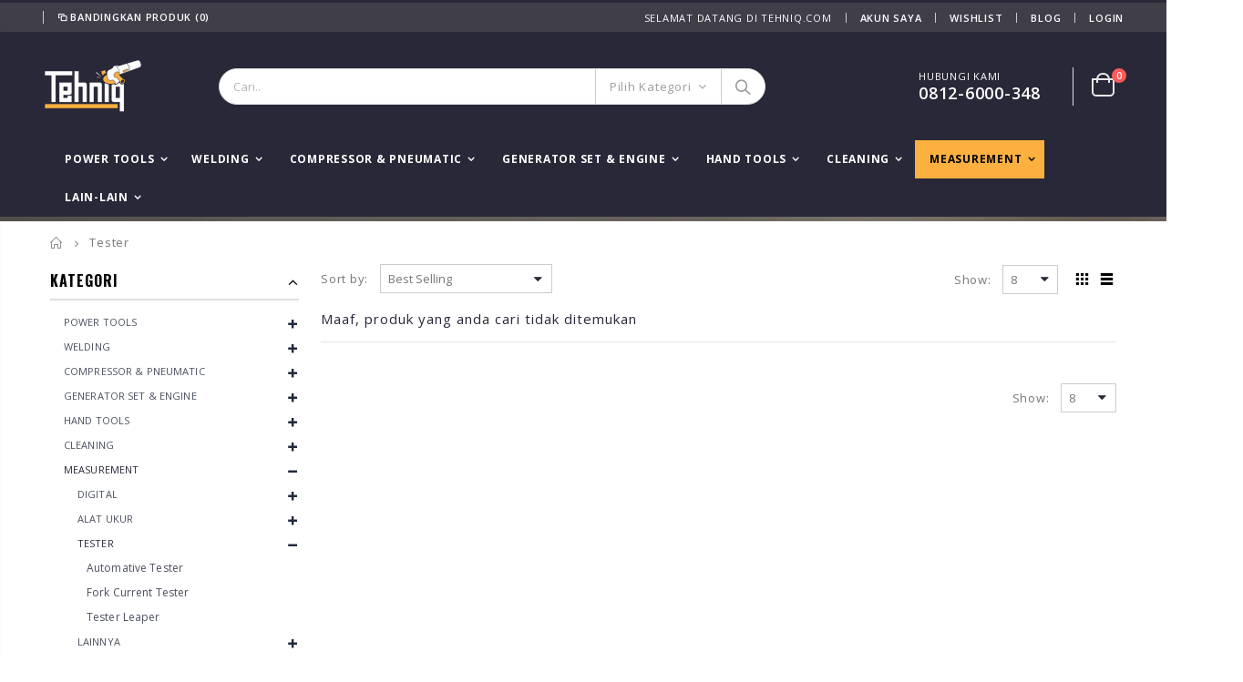

--- FILE ---
content_type: text/html; charset=utf-8
request_url: https://tehniq.com/collections/tester
body_size: 39247
content:
<!doctype html>
<!--[if IE 8]><html class="no-js lt-ie9" lang="en"> <![endif]-->
<!--[if IE 9 ]><html class="ie9 no-js"> <![endif]-->
<!--[if (gt IE 9)|!(IE)]><!--> <html class="no-js"> <!--<![endif]-->
<head>
 
<!--[% include 'shop-sheriff-amp' %]-->
  <!-- Basic page needs ================================================== -->
  <meta name="google-site-verification" content="kyxLctWHCpogLueyxhs2ZNQkw-NjCaQnVaK16fksMOo" />
  <meta charset="utf-8">
  <meta name="viewport" content="width=device-width, initial-scale=1, user-scalable=yes"/>
  <meta http-equiv="Content-Type" content="text/html; charset=utf-8">
  <link rel="shortcut icon" href="//tehniq.com/cdn/shop/t/2/assets/Icon-Tehniq.ico?v=68040649618076329241597281623" type="image/jpg" /><title>Tester - tehniqdotcom</title><meta name="description" content="Jual semua peralatan tester satuan listrik dari berbagai merk dan tipe yang berkualitas. Untuk mengetahui harga dan tipe dari alat tester yang kami jual, anda" /><!-- Helpers ================================================== --><!-- /snippets/social-meta-tags.liquid -->


  <meta property="og:type" content="website">
  <meta property="og:title" content="Tester">
  


  <meta property="og:description" content="Jual semua peralatan tester satuan listrik dari berbagai merk dan tipe yang berkualitas. Untuk mengetahui harga dan tipe dari alat tester yang kami jual, anda">

  <meta property="og:url" content="https://tehniq.com/collections/tester">
  <meta property="og:site_name" content="tehniqdotcom">





<meta name="twitter:card" content="summary">

<link rel="canonical" href="https://tehniq.com/collections/tester" /><meta name="viewport" content="width=device-width, initial-scale=1, minimum-scale=1, maximum-scale=1" /><meta name="theme-color" content="" />
  <!-- CSS ==================================================+ -->
  <link href="//tehniq.com/cdn/shop/t/2/assets/plugins.css?v=84096905926656658621605498397" rel="stylesheet" type="text/css" media="all" />
  <link href="//tehniq.com/cdn/shop/t/2/assets/ultramegamenu.css?v=102482484887591255061597721070" rel="stylesheet" type="text/css" media="all" />
  <link href="//tehniq.com/cdn/shop/t/2/assets/styles.scss.css?v=152888457922092801531716946561" rel="stylesheet" type="text/css" media="all" />
<link href="//tehniq.com/cdn/shop/t/2/assets/header-type2.scss.css?v=27235720750041188541597742690" rel="stylesheet" type="text/css" media="all" />
<link href="//tehniq.com/cdn/shop/t/2/assets/collection.scss.css?v=102892315630099358991597199474" rel="stylesheet" type="text/css" media="all" />
<link href="//tehniq.com/cdn/shop/t/2/assets/new-style.scss.css?v=66408141397979363641652759611" rel="stylesheet" type="text/css" media="all" />
<link href="//tehniq.com/cdn/shop/t/2/assets/product-list.scss.css?v=99417274330811982981652761179" rel="stylesheet" type="text/css" media="all" />
  <link href="//tehniq.com/cdn/shop/t/2/assets/responsive.scss.css?v=178024902996042300221597199474" rel="stylesheet" type="text/css" media="all" />
  <link href="//tehniq.com/cdn/shop/t/2/assets/color-config.scss.css?v=41431224653708431901768373298" rel="stylesheet" type="text/css" media="all" />
<!-- Header hook for plugins ================================================== -->
  <script>window.performance && window.performance.mark && window.performance.mark('shopify.content_for_header.start');</script><meta name="facebook-domain-verification" content="fmobveqp34umnnewtf8v7p4ka19qp1">
<meta name="google-site-verification" content="kyxLctWHCpogLueyxhs2ZNQkw-NjCaQnVaK16fksMOo">
<meta name="google-site-verification" content="AcUbyJ6svhqMQsF90fO3L8ZtxsuU5PX3O6KTbU7QF-M">
<meta id="shopify-digital-wallet" name="shopify-digital-wallet" content="/45437223071/digital_wallets/dialog">
<link rel="alternate" type="application/atom+xml" title="Feed" href="/collections/tester.atom" />
<link rel="alternate" type="application/json+oembed" href="https://tehniq.com/collections/tester.oembed">
<script async="async" src="/checkouts/internal/preloads.js?locale=id-ID"></script>
<script id="shopify-features" type="application/json">{"accessToken":"ccdab67b0e9a103c82189a0113fac2b0","betas":["rich-media-storefront-analytics"],"domain":"tehniq.com","predictiveSearch":true,"shopId":45437223071,"locale":"id"}</script>
<script>var Shopify = Shopify || {};
Shopify.shop = "tehniqdotcom.myshopify.com";
Shopify.locale = "id";
Shopify.currency = {"active":"IDR","rate":"1.0"};
Shopify.country = "ID";
Shopify.theme = {"name":"Porto3.6.3","id":108039897247,"schema_name":"Porto","schema_version":"3.6.3","theme_store_id":null,"role":"main"};
Shopify.theme.handle = "null";
Shopify.theme.style = {"id":null,"handle":null};
Shopify.cdnHost = "tehniq.com/cdn";
Shopify.routes = Shopify.routes || {};
Shopify.routes.root = "/";</script>
<script type="module">!function(o){(o.Shopify=o.Shopify||{}).modules=!0}(window);</script>
<script>!function(o){function n(){var o=[];function n(){o.push(Array.prototype.slice.apply(arguments))}return n.q=o,n}var t=o.Shopify=o.Shopify||{};t.loadFeatures=n(),t.autoloadFeatures=n()}(window);</script>
<script id="shop-js-analytics" type="application/json">{"pageType":"collection"}</script>
<script defer="defer" async type="module" src="//tehniq.com/cdn/shopifycloud/shop-js/modules/v2/client.init-shop-cart-sync_BsDB2LGX.id.esm.js"></script>
<script defer="defer" async type="module" src="//tehniq.com/cdn/shopifycloud/shop-js/modules/v2/chunk.common_Bzhdc4rb.esm.js"></script>
<script defer="defer" async type="module" src="//tehniq.com/cdn/shopifycloud/shop-js/modules/v2/chunk.modal_MwvU6TvA.esm.js"></script>
<script type="module">
  await import("//tehniq.com/cdn/shopifycloud/shop-js/modules/v2/client.init-shop-cart-sync_BsDB2LGX.id.esm.js");
await import("//tehniq.com/cdn/shopifycloud/shop-js/modules/v2/chunk.common_Bzhdc4rb.esm.js");
await import("//tehniq.com/cdn/shopifycloud/shop-js/modules/v2/chunk.modal_MwvU6TvA.esm.js");

  window.Shopify.SignInWithShop?.initShopCartSync?.({"fedCMEnabled":true,"windoidEnabled":true});

</script>
<script>(function() {
  var isLoaded = false;
  function asyncLoad() {
    if (isLoaded) return;
    isLoaded = true;
    var urls = ["https:\/\/cdn.shopify.com\/s\/files\/1\/0683\/1371\/0892\/files\/splmn-shopify-prod-August-31.min.js?v=1693985059\u0026shop=tehniqdotcom.myshopify.com","https:\/\/cdn.prooffactor.com\/javascript\/dist\/1.0\/jcr-widget.js?account_id=shopify:tehniqdotcom.myshopify.com\u0026shop=tehniqdotcom.myshopify.com"];
    for (var i = 0; i < urls.length; i++) {
      var s = document.createElement('script');
      s.type = 'text/javascript';
      s.async = true;
      s.src = urls[i];
      var x = document.getElementsByTagName('script')[0];
      x.parentNode.insertBefore(s, x);
    }
  };
  if(window.attachEvent) {
    window.attachEvent('onload', asyncLoad);
  } else {
    window.addEventListener('load', asyncLoad, false);
  }
})();</script>
<script id="__st">var __st={"a":45437223071,"offset":25200,"reqid":"eb069ce9-dab1-4baa-9b12-1a656573fc52-1769160351","pageurl":"tehniq.com\/collections\/tester","u":"f15dd6ef2f3c","p":"collection","rtyp":"collection","rid":213429551263};</script>
<script>window.ShopifyPaypalV4VisibilityTracking = true;</script>
<script id="captcha-bootstrap">!function(){'use strict';const t='contact',e='account',n='new_comment',o=[[t,t],['blogs',n],['comments',n],[t,'customer']],c=[[e,'customer_login'],[e,'guest_login'],[e,'recover_customer_password'],[e,'create_customer']],r=t=>t.map((([t,e])=>`form[action*='/${t}']:not([data-nocaptcha='true']) input[name='form_type'][value='${e}']`)).join(','),a=t=>()=>t?[...document.querySelectorAll(t)].map((t=>t.form)):[];function s(){const t=[...o],e=r(t);return a(e)}const i='password',u='form_key',d=['recaptcha-v3-token','g-recaptcha-response','h-captcha-response',i],f=()=>{try{return window.sessionStorage}catch{return}},m='__shopify_v',_=t=>t.elements[u];function p(t,e,n=!1){try{const o=window.sessionStorage,c=JSON.parse(o.getItem(e)),{data:r}=function(t){const{data:e,action:n}=t;return t[m]||n?{data:e,action:n}:{data:t,action:n}}(c);for(const[e,n]of Object.entries(r))t.elements[e]&&(t.elements[e].value=n);n&&o.removeItem(e)}catch(o){console.error('form repopulation failed',{error:o})}}const l='form_type',E='cptcha';function T(t){t.dataset[E]=!0}const w=window,h=w.document,L='Shopify',v='ce_forms',y='captcha';let A=!1;((t,e)=>{const n=(g='f06e6c50-85a8-45c8-87d0-21a2b65856fe',I='https://cdn.shopify.com/shopifycloud/storefront-forms-hcaptcha/ce_storefront_forms_captcha_hcaptcha.v1.5.2.iife.js',D={infoText:'Dilindungi dengan hCaptcha',privacyText:'Privasi',termsText:'Ketentuan'},(t,e,n)=>{const o=w[L][v],c=o.bindForm;if(c)return c(t,g,e,D).then(n);var r;o.q.push([[t,g,e,D],n]),r=I,A||(h.body.append(Object.assign(h.createElement('script'),{id:'captcha-provider',async:!0,src:r})),A=!0)});var g,I,D;w[L]=w[L]||{},w[L][v]=w[L][v]||{},w[L][v].q=[],w[L][y]=w[L][y]||{},w[L][y].protect=function(t,e){n(t,void 0,e),T(t)},Object.freeze(w[L][y]),function(t,e,n,w,h,L){const[v,y,A,g]=function(t,e,n){const i=e?o:[],u=t?c:[],d=[...i,...u],f=r(d),m=r(i),_=r(d.filter((([t,e])=>n.includes(e))));return[a(f),a(m),a(_),s()]}(w,h,L),I=t=>{const e=t.target;return e instanceof HTMLFormElement?e:e&&e.form},D=t=>v().includes(t);t.addEventListener('submit',(t=>{const e=I(t);if(!e)return;const n=D(e)&&!e.dataset.hcaptchaBound&&!e.dataset.recaptchaBound,o=_(e),c=g().includes(e)&&(!o||!o.value);(n||c)&&t.preventDefault(),c&&!n&&(function(t){try{if(!f())return;!function(t){const e=f();if(!e)return;const n=_(t);if(!n)return;const o=n.value;o&&e.removeItem(o)}(t);const e=Array.from(Array(32),(()=>Math.random().toString(36)[2])).join('');!function(t,e){_(t)||t.append(Object.assign(document.createElement('input'),{type:'hidden',name:u})),t.elements[u].value=e}(t,e),function(t,e){const n=f();if(!n)return;const o=[...t.querySelectorAll(`input[type='${i}']`)].map((({name:t})=>t)),c=[...d,...o],r={};for(const[a,s]of new FormData(t).entries())c.includes(a)||(r[a]=s);n.setItem(e,JSON.stringify({[m]:1,action:t.action,data:r}))}(t,e)}catch(e){console.error('failed to persist form',e)}}(e),e.submit())}));const S=(t,e)=>{t&&!t.dataset[E]&&(n(t,e.some((e=>e===t))),T(t))};for(const o of['focusin','change'])t.addEventListener(o,(t=>{const e=I(t);D(e)&&S(e,y())}));const B=e.get('form_key'),M=e.get(l),P=B&&M;t.addEventListener('DOMContentLoaded',(()=>{const t=y();if(P)for(const e of t)e.elements[l].value===M&&p(e,B);[...new Set([...A(),...v().filter((t=>'true'===t.dataset.shopifyCaptcha))])].forEach((e=>S(e,t)))}))}(h,new URLSearchParams(w.location.search),n,t,e,['guest_login'])})(!0,!0)}();</script>
<script integrity="sha256-4kQ18oKyAcykRKYeNunJcIwy7WH5gtpwJnB7kiuLZ1E=" data-source-attribution="shopify.loadfeatures" defer="defer" src="//tehniq.com/cdn/shopifycloud/storefront/assets/storefront/load_feature-a0a9edcb.js" crossorigin="anonymous"></script>
<script data-source-attribution="shopify.dynamic_checkout.dynamic.init">var Shopify=Shopify||{};Shopify.PaymentButton=Shopify.PaymentButton||{isStorefrontPortableWallets:!0,init:function(){window.Shopify.PaymentButton.init=function(){};var t=document.createElement("script");t.src="https://tehniq.com/cdn/shopifycloud/portable-wallets/latest/portable-wallets.id.js",t.type="module",document.head.appendChild(t)}};
</script>
<script data-source-attribution="shopify.dynamic_checkout.buyer_consent">
  function portableWalletsHideBuyerConsent(e){var t=document.getElementById("shopify-buyer-consent"),n=document.getElementById("shopify-subscription-policy-button");t&&n&&(t.classList.add("hidden"),t.setAttribute("aria-hidden","true"),n.removeEventListener("click",e))}function portableWalletsShowBuyerConsent(e){var t=document.getElementById("shopify-buyer-consent"),n=document.getElementById("shopify-subscription-policy-button");t&&n&&(t.classList.remove("hidden"),t.removeAttribute("aria-hidden"),n.addEventListener("click",e))}window.Shopify?.PaymentButton&&(window.Shopify.PaymentButton.hideBuyerConsent=portableWalletsHideBuyerConsent,window.Shopify.PaymentButton.showBuyerConsent=portableWalletsShowBuyerConsent);
</script>
<script data-source-attribution="shopify.dynamic_checkout.cart.bootstrap">document.addEventListener("DOMContentLoaded",(function(){function t(){return document.querySelector("shopify-accelerated-checkout-cart, shopify-accelerated-checkout")}if(t())Shopify.PaymentButton.init();else{new MutationObserver((function(e,n){t()&&(Shopify.PaymentButton.init(),n.disconnect())})).observe(document.body,{childList:!0,subtree:!0})}}));
</script>

<script>window.performance && window.performance.mark && window.performance.mark('shopify.content_for_header.end');</script>
<!-- /snippets/oldIE-js.liquid -->


<!--[if lt IE 9]>
<script src="//cdnjs.cloudflare.com/ajax/libs/html5shiv/3.7.2/html5shiv.min.js" type="text/javascript"></script>
<script src="//tehniq.com/cdn/shop/t/2/assets/respond.min.js?v=52248677837542619231597199412" type="text/javascript"></script>
<link href="//tehniq.com/cdn/shop/t/2/assets/respond-proxy.html" id="respond-proxy" rel="respond-proxy" />
<link href="//tehniq.com/search?q=22e2bfe7e69eb96e82c8dea0bc36c6b6" id="respond-redirect" rel="respond-redirect" />
<script src="//tehniq.com/search?q=22e2bfe7e69eb96e82c8dea0bc36c6b6" type="text/javascript"></script>
<![endif]-->

<script src="//tehniq.com/cdn/shop/t/2/assets/vendor.js?v=114975771365441350721597199427" type="text/javascript"></script>
<script src="//tehniq.com/cdn/shop/t/2/assets/shopify_common.js?v=125118704292315412681597199416" async></script>
  <script src="//tehniq.com/cdn/shop/t/2/assets/jquery.history.min.js?v=97881352713305193381597199363" async></script><!-- Import custom fonts ====================================================== --><script type="text/javascript">
    var productsObj = {};
    var swatch_color_type = 2;
    var product_swatch_size = 'size-small';
    var product_swatch_setting = '2';
    var asset_url = '//tehniq.com/cdn/shop/t/2/assets//?v=3567';
    var money_format = '<span class="money">{{amount_with_comma_separator}}</span>';
    var multi_language = false;
  </script> 
  <script src="//tehniq.com/cdn/shop/t/2/assets/lang2.js?v=12969877377958745391597199365" type="text/javascript"></script>
<script>
  var translator = {
    current_lang : jQuery.cookie("language"),
    init: function() {
      translator.updateStyling();
      translator.updateLangSwitcher();
    },
    updateStyling: function() {
        var style;
        if (translator.isLang2()) {
          style = "<style>*[data-translate] {visibility:hidden} .lang1 {display:none}</style>";
        } else {
          style = "<style>*[data-translate] {visibility:visible} .lang2 {display:none}</style>";
        }
        jQuery('head').append(style);
    },
    updateLangSwitcher: function() {
      if (translator.isLang2()) {
        jQuery(".current-language span").removeClass('active');
        jQuery(".current-language span[class=lang-2]").addClass("active");
      }
    },
    getTextToTranslate: function(selector) {
      var result = window.lang2;
      var params;
      if (selector.indexOf("|") > 0) {
        var devideList = selector.split("|");
        selector = devideList[0];
        params = devideList[1].split(",");
      }

      var selectorArr = selector.split('.');
      if (selectorArr) {
        for (var i = 0; i < selectorArr.length; i++) {
            result = result[selectorArr[i]];
        }
      } else {
        result = result[selector];
      }
      if (result && result.one && result.other) {
        var countEqual1 = true;
        for (var i = 0; i < params.length; i++) {
          if (params[i].indexOf("count") >= 0) {
            variables = params[i].split(":");
            if (variables.length>1) {
              var count = variables[1];
              if (count > 1) {
                countEqual1 = false;
              }
            }
          }
        }
        if (countEqual1) {
          result = result.one;
        } else {
          result = result.other;
        }
      }
      
      if (params && params.length>0) {
        result = result.replace(/{{\s*/g, "{{");
        result = result.replace(/\s*}}/g, "}}");
        for (var i = 0; i < params.length; i++) {
          variables = params[i].split(":");
          if (variables.length>1) {
            result = result.replace("{{"+variables[0]+"}}", variables[1]);
          }
        }
      }
      

      return result;
    },
    isLang2: function() {
      return translator.current_lang && translator.current_lang == 2;
    },
    doTranslate: function(blockSelector) {
      if (translator.isLang2()) {
        jQuery(blockSelector + " [data-translate]").each(function(e) {
          var item = jQuery(this);
          var selector = item.attr("data-translate");
          var text = translator.getTextToTranslate(selector);
          if (item.attr("translate-item")) {
            var attribute = item.attr("translate-item");
            if (attribute == 'blog-date-author') {
              item.html(text);
            } else if (attribute!="") {
              item.attr(attribute,text);
            }
          } else if (item.is("input")) {
            if(item.is("input[type=search]")){
              item.attr("placeholder", text);
            }else{
              item.val(text);
            }
            
          } else {
            item.text(text);
          }
          item.css("visibility","visible");
        });
      }
    }
  };
  translator.init();
  jQuery(document).ready(function() {
    jQuery('.select-language a').on('click', function(){
      var value = jQuery(this).data('lang');
      jQuery.cookie('language', value, {expires:10, path:'/'});
      location.reload();
    });
    translator.doTranslate("body");
  });
</script>
  <style>
    .header-container.type2 {
  border-top-width: 3px;
}
.main-section-header .top-links-container {
  padding: 3px 0 3px;
}
.header-container.type2 .header .custom-block {
  text-align: left;
  font-size: 11px;
  height: 42px;
  line-height: 1;
  border-right: solid 1px #dde0e2;
  padding-right: 35px;
}
.searchform .searchsubmit:after {
content: "\e884";
}
.type2 .top-navigation li.level0 .level-top {
padding: 15px 16px
}
.template-index .header-container.type2 .header-wrapper {
  margin-bottom: 10px;
}
.item-area .product-image-area .quickview-icon {
  background-color: #2b2b2d;
}
.main-section-header .links li {
  border-color: #ccc;
}
.slideshow-section .slideshow .owl-dots {
  bottom: 27px;
}
.slideshow-section .slideshow .owl-nav button {
  top: 42%;
}
.products .product-default .price { 
    font-family: 'Oswald';
    font-weight: 400;
    letter-spacing: .005em;
}
.porto-products.title-border-middle &gt; .section-title { 
    margin-bottom: 15px;
}
.main-container h3.title-widget {
  text-align: center;
  font-size: 17px;
  padding-bottom: 8px;
  background: none;
  font-family: 'Open Sans';
  letter-spacing: 0;
}
.custom-support i {
  text-align: center;
  width: auto;
  height: auto;
  border-radius: 0;
  padding-bottom: 14px;
  display: inline-block;
}
.custom-support .content{
margin-left: 0;
}
.custom-support .col-lg-4 i{
border: 0 !important;
    float: none;
}
.custom-support .col-lg-4{
text-align: center;
}
.custom-support i {
    text-align: center; 
    width: auto;
    height: auto;
    border-radius: 0;
    padding-bottom: 14px;
    display: inline-block;
    font-size: 40px;
}
.custom-support .content h2 {
    margin: 0;
    font-weight: 600;
    text-transform: uppercase;
    font-size: 16px; 
    line-height: 22px;
}
.custom-support .content em {
    font-weight: 300;
    font-style: normal;
    margin-bottom: 15px;
    display: block; 
    font-size: 14px;
    line-height: 22px;
}
.custom-support .content p {
    font-size: 13px;
    line-height: 24px; 
}
.parallax-wrapper .parallax .parallax-slider .item h2 {
  margin-top: 10px;
  margin-bottom: 20px;
  font-weight: 400;
}
.parallax-slider .item a {
  padding: 17px 33px;
  border-radius: 3px !important;
  background-color: #2b2b2d;
  font-size: 13px;
  box-shadow: none;
}
.parallax-wrapper .parallax .overlay{
display: none;
}
.featured-brands .owl-carousel{
    padding: 10px 70px;
}
.featured-brands .owl-nav button {
    position: absolute;
    top: calc(50% - 15px);
    background: none;
    color: #3a3a3c;
    font-size: 22px;
    padding: 0;
    margin: 0;
}
.featured-brands .owl-nav button.owl-prev {
    left: 0;
}
.featured-brands .owl-nav button.owl-next {
    right: 0;
}
.featured-brands .owl-nav{
top: auto;
right: auto;
position: static;
}
.featured-brands{
margin-bottom: 25px;
}
.footer-wrapper .footer-middle .footer-ribbon{
z-index: 2;
}
.footer-wrapper .footer-middle .block-bottom {
    border-top: 1px solid #3d3d38;
    text-align: left;
    padding: 27px 0;
    overflow: hidden;
    margin-top: 32px;
}
.footer-wrapper .footer-middle .working span {
    text-transform: uppercase;
    font-size: 13px;
    letter-spacing: 0.005em;
    line-height: 18px;
}
.footer-wrapper .footer-middle ul.footer-list li {
    position: relative;
    padding: 6px 0;
    line-height: 1;
    display: block;
}
.footer-wrapper .footer-middle {
    padding: 24px 0;
    font-size: 13px;
    position: relative;
}
.footer-wrapper .footer-top{
padding-bottom: 0px;
}
.footer-wrapper .footer-middle ul.contact-info b {
    font-weight: 400;
    font-size: 13px;
    margin-bottom: 7px;
    display: inline-block;
}
.footer-wrapper .footer-middle ul.contact-info li p{
line-height: 1;
}
.footer-wrapper .footer-middle ul.contact-info li {
    padding: 12px 0;
}
.footer-wrapper .footer-middle ul.contact-info li:first-child {
  padding-top: 0;
}
.footer-wrapper .footer-top .input-group input {
  background-color: #fff;
  color: #686865;
  height: 48px;
  border: 0;
  font-size: 14px;
  padding-left: 15px;
  float: left;
  max-width: 375px;
  width: 90%;
  border-radius: 30px 0 0 30px !important;
  padding-right: 105px;
  margin-right: 22px;
  margin-bottom: 0;
}
.footer-wrapper .footer-top .input-group button {
  float: left;
  width: 120px;
  margin-left: -120px;
  line-height: 48px;
  padding: 0 12px;
  text-transform: uppercase;
  border-radius: 0 30px 30px 0 !important;
}
.footer-wrapper .footer-top .footer-top-inner {
    border-bottom: 1px solid #3d3d38;
}
.footer_2 .input-group button{
border-left: 0;
}
.homepage-bar{
border-top: 0;
}
.homepage-bar [class^="col-lg-"]{
border-left: 0;
}
.homepage-bar .col-lg-4 .text-area h3 {
    margin: 0;
    font-size: 14px;
    font-weight: 600;
    line-height: 19px;
}
.owl-dots {
    top: auto;
    bottom: -35px;
    left: 5px;
    position: absolute;
    right: 5px;
    text-align: center;
    margin: 0;
}
.owl-dots .owl-dot span {
    width: 11px;
    height: 3px;
    background: #a0a09f;
    margin: 5px 7px;
    border-radius: 20px !important;
    display: block;
}
.box_product{
padding-bottom: 60px;
}
.product-view .product-shop .actions a.link-wishlist, .product-view .product-shop .actions a.link-compare { 
    width: 43px;
    height: 43px;
    line-height: 41px;
}
.product-view .product-shop .middle-product-detail .product-type-data .price-box .price{
font-family: 'Oswald';
}
.product-view .product-shop .actions .add-to-links li a.link-wishlist{
background: none;
}
.template-product .product-view .add-to-links .link-wishlist i:before {
    content: '\e889';
}
.main-container .main-wrapper{
padding-bottom: 80px;
}
.template-index .main-container .main-wrapper, .template-product .main-container .main-wrapper{
padding-bottom: 0;
}
.main-container .pagenav-wrap .pagination .pagination-page li a:hover {
  background: transparent;
  color: inherit;
  border-color: #ccc;
}
.main-container .pagenav-wrap .pagination .pagination-page li.active span {
  background: transparent;
  color: inherit;
}
.pagination-page li.text i.icon-right-dir::before {
  content: '\e81a';
}
.main-container .pagenav-wrap .pagination .pagination-page li.text a:hover {
  color: inherit;
}
.product-view .product-options-bottom {
  border-bottom: 1px solid #ebebeb;
}
.template-blog .blog-wrapper .owl-dots {
  bottom: 0;
}
.owl-dots .owl-dot.active span {
  background-color: #2b2b2d;
}
.featured-brands .owl-nav i {
  color: #3a3a3c;
}
.featured-brands .owl-nav i.icon-chevron-left::before {
  content: "\e829";
}
.featured-brands .owl-nav i.icon-chevron-right:before {
  content: "\e828";
}
.footer-wrapper .footer-top .input-group button:hover{
  opacity: 1;
}
ol {
  list-style: disc outside;
  padding-left: 1.5em;
}
.products .product-col:hover .product-inner {
    box-shadow: 0 5px 25px 0 rgba(0,0,0,.1);
}
.products .product-col:hover .product-image {
    box-shadow: none;
}
.porto-products .products-slider .owl-carousel {
    padding-top: 0;
}
.section-title {
color: #313131;
}
.products-slider .owl-carousel .product {
    margin-bottom: 25px;
    margin-top: 10px;
}
    @media(max-width: 767px){
.homepage-bar [class^="col-lg-"]{
text-align: left;
}
.sticky-product .sticky-detail{
width: 70%;
}
}
@media(min-width: 768px){
.footer-wrapper .footer-middle ul.footer-list .item {
width: 50%;
}
}
  </style>
<!--Gem_Page_Header_Script-->
<!-- "snippets/gem-app-header-scripts.liquid" was not rendered, the associated app was uninstalled -->
<!--End_Gem_Page_Header_Script-->
  <script type='text/javascript'>
window.__lo_site_id = 230199;

	(function() {
		var wa = document.createElement('script'); wa.type = 'text/javascript'; wa.async = true;
		wa.src = 'https://d10lpsik1i8c69.cloudfront.net/w.js';
		var s = document.getElementsByTagName('script')[0]; s.parentNode.insertBefore(wa, s);
	  })();
	</script>
  
  <!-- Facebook Pixel Code -->
<script>
!function(f,b,e,v,n,t,s)
{if(f.fbq)return;n=f.fbq=function(){n.callMethod?
n.callMethod.apply(n,arguments):n.queue.push(arguments)};
if(!f._fbq)f._fbq=n;n.push=n;n.loaded=!0;n.version='2.0';
n.queue=[];t=b.createElement(e);t.async=!0;
t.src=v;s=b.getElementsByTagName(e)[0];
s.parentNode.insertBefore(t,s)}(window,document,'script',
'https://connect.facebook.net/en_US/fbevents.js');
 fbq('init', '1285260198490585'); 
fbq('track', 'PageView');
</script>
<noscript>
 <img height="1" width="1" 
src="https://www.facebook.com/tr?id=1285260198490585&ev=PageView
&noscript=1"/>
</noscript>
<!-- End Facebook Pixel Code -->
  
<!-- BEGIN app block: shopify://apps/judge-me-reviews/blocks/judgeme_core/61ccd3b1-a9f2-4160-9fe9-4fec8413e5d8 --><!-- Start of Judge.me Core -->






<link rel="dns-prefetch" href="https://cdnwidget.judge.me">
<link rel="dns-prefetch" href="https://cdn.judge.me">
<link rel="dns-prefetch" href="https://cdn1.judge.me">
<link rel="dns-prefetch" href="https://api.judge.me">

<script data-cfasync='false' class='jdgm-settings-script'>window.jdgmSettings={"pagination":5,"disable_web_reviews":true,"badge_no_review_text":"Tidak ada ulasan","badge_n_reviews_text":"{{ n }} ulasan","hide_badge_preview_if_no_reviews":true,"badge_hide_text":false,"enforce_center_preview_badge":false,"widget_title":"Ulasan Pelanggan","widget_open_form_text":"Tulis ulasan","widget_close_form_text":"Batalkan ulasan","widget_refresh_page_text":"Segarkan halaman","widget_summary_text":"Berdasarkan {{ number_of_reviews }} ulasan","widget_no_review_text":"Jadilah yang pertama menulis ulasan","widget_name_field_text":"Nama tampilan","widget_verified_name_field_text":"Nama Terverifikasi (publik)","widget_name_placeholder_text":"Nama tampilan","widget_required_field_error_text":"Bidang ini wajib diisi.","widget_email_field_text":"Alamat email","widget_verified_email_field_text":"Email Terverifikasi (pribadi, tidak dapat diubah)","widget_email_placeholder_text":"Alamat email Anda","widget_email_field_error_text":"Harap masukkan alamat email yang valid.","widget_rating_field_text":"Peringkat","widget_review_title_field_text":"Judul Ulasan","widget_review_title_placeholder_text":"Beri judul untuk ulasan Anda","widget_review_body_field_text":"Konten ulasan","widget_review_body_placeholder_text":"Mulai menulis di sini...","widget_pictures_field_text":"Gambar/Video (opsional)","widget_submit_review_text":"Kirim Ulasan","widget_submit_verified_review_text":"Kirim Ulasan Terverifikasi","widget_submit_success_msg_with_auto_publish":"Terima kasih! Silakan segarkan halaman dalam beberapa saat untuk melihat ulasan Anda. Anda dapat menghapus atau mengedit ulasan Anda dengan masuk ke \u003ca href='https://judge.me/login' target='_blank' rel='nofollow noopener'\u003eJudge.me\u003c/a\u003e","widget_submit_success_msg_no_auto_publish":"Terima kasih! Ulasan Anda akan dipublikasikan segera setelah disetujui oleh admin toko. Anda dapat menghapus atau mengedit ulasan Anda dengan masuk ke \u003ca href='https://judge.me/login' target='_blank' rel='nofollow noopener'\u003eJudge.me\u003c/a\u003e","widget_show_default_reviews_out_of_total_text":"Menampilkan {{ n_reviews_shown }} dari {{ n_reviews }} ulasan.","widget_show_all_link_text":"Tampilkan semua","widget_show_less_link_text":"Tampilkan lebih sedikit","widget_author_said_text":"{{ reviewer_name }} mengatakan:","widget_days_text":"{{ n }} hari yang lalu","widget_weeks_text":"{{ n }} minggu yang lalu","widget_months_text":"{{ n }} bulan yang lalu","widget_years_text":"{{ n }} tahun yang lalu","widget_yesterday_text":"Kemarin","widget_today_text":"Hari ini","widget_replied_text":"\u003e\u003e {{ shop_name }} menjawab:","widget_read_more_text":"Baca selengkapnya","widget_reviewer_name_as_initial":"","widget_rating_filter_color":"#fbcd0a","widget_rating_filter_see_all_text":"Lihat semua ulasan","widget_sorting_most_recent_text":"Terbaru","widget_sorting_highest_rating_text":"Peringkat Tertinggi","widget_sorting_lowest_rating_text":"Peringkat Terendah","widget_sorting_with_pictures_text":"Hanya Gambar","widget_sorting_most_helpful_text":"Paling Membantu","widget_open_question_form_text":"Ajukan pertanyaan","widget_reviews_subtab_text":"Ulasan","widget_questions_subtab_text":"Pertanyaan","widget_question_label_text":"Pertanyaan","widget_answer_label_text":"Jawaban","widget_question_placeholder_text":"Tulis pertanyaan Anda di sini","widget_submit_question_text":"Kirim Pertanyaan","widget_question_submit_success_text":"Terima kasih atas pertanyaan Anda! Kami akan memberi tahu Anda setelah pertanyaan Anda terjawab.","verified_badge_text":"Terverifikasi","verified_badge_bg_color":"","verified_badge_text_color":"","verified_badge_placement":"left-of-reviewer-name","widget_review_max_height":"","widget_hide_border":false,"widget_social_share":false,"widget_thumb":false,"widget_review_location_show":false,"widget_location_format":"","all_reviews_include_out_of_store_products":true,"all_reviews_out_of_store_text":"(di luar toko)","all_reviews_pagination":100,"all_reviews_product_name_prefix_text":"tentang","enable_review_pictures":true,"enable_question_anwser":false,"widget_theme":"default","review_date_format":"mm/dd/yyyy","default_sort_method":"most-recent","widget_product_reviews_subtab_text":"Ulasan Produk","widget_shop_reviews_subtab_text":"Ulasan Toko","widget_other_products_reviews_text":"Ulasan untuk produk lainnya","widget_store_reviews_subtab_text":"Ulasan toko","widget_no_store_reviews_text":"Toko ini belum mendapatkan ulasan","widget_web_restriction_product_reviews_text":"Produk ini belum mendapatkan ulasan","widget_no_items_text":"Tidak ada item yang ditemukan","widget_show_more_text":"Tampilkan lebih banyak","widget_write_a_store_review_text":"Tulis Ulasan Toko","widget_other_languages_heading":"Ulasan dalam Bahasa Lain","widget_translate_review_text":"Terjemahkan ulasan ke {{ language }}","widget_translating_review_text":"Menerjemahkan...","widget_show_original_translation_text":"Tampilkan asli ({{ language }})","widget_translate_review_failed_text":"Ulasan tidak dapat diterjemahkan.","widget_translate_review_retry_text":"Coba lagi","widget_translate_review_try_again_later_text":"Coba lagi nanti","show_product_url_for_grouped_product":false,"widget_sorting_pictures_first_text":"Gambar Terlebih Dahulu","show_pictures_on_all_rev_page_mobile":false,"show_pictures_on_all_rev_page_desktop":false,"floating_tab_hide_mobile_install_preference":false,"floating_tab_button_name":"★ Ulasan","floating_tab_title":"Biarkan pelanggan berbicara untuk kami","floating_tab_button_color":"","floating_tab_button_background_color":"","floating_tab_url":"","floating_tab_url_enabled":false,"floating_tab_tab_style":"text","all_reviews_text_badge_text":"Pelanggan memberi kami peringkat {{ shop.metafields.judgeme.all_reviews_rating | round: 1 }}/5 berdasarkan {{ shop.metafields.judgeme.all_reviews_count }} ulasan.","all_reviews_text_badge_text_branded_style":"{{ shop.metafields.judgeme.all_reviews_rating | round: 1 }} dari 5 bintang berdasarkan {{ shop.metafields.judgeme.all_reviews_count }} ulasan","is_all_reviews_text_badge_a_link":false,"show_stars_for_all_reviews_text_badge":false,"all_reviews_text_badge_url":"","all_reviews_text_style":"branded","all_reviews_text_color_style":"judgeme_brand_color","all_reviews_text_color":"#108474","all_reviews_text_show_jm_brand":false,"featured_carousel_show_header":true,"featured_carousel_title":"Biarkan pelanggan berbicara untuk kami","testimonials_carousel_title":"Pelanggan berbicara untuk kami","videos_carousel_title":"Cerita pelanggan yang asli","cards_carousel_title":"Pelanggan berbicara untuk kami","featured_carousel_count_text":"dari {{ n }} ulasan","featured_carousel_add_link_to_all_reviews_page":false,"featured_carousel_url":"","featured_carousel_show_images":true,"featured_carousel_autoslide_interval":5,"featured_carousel_arrows_on_the_sides":false,"featured_carousel_height":250,"featured_carousel_width":80,"featured_carousel_image_size":0,"featured_carousel_image_height":250,"featured_carousel_arrow_color":"#eeeeee","verified_count_badge_style":"branded","verified_count_badge_orientation":"horizontal","verified_count_badge_color_style":"judgeme_brand_color","verified_count_badge_color":"#108474","is_verified_count_badge_a_link":false,"verified_count_badge_url":"","verified_count_badge_show_jm_brand":true,"widget_rating_preset_default":5,"widget_first_sub_tab":"product-reviews","widget_show_histogram":true,"widget_histogram_use_custom_color":false,"widget_pagination_use_custom_color":false,"widget_star_use_custom_color":false,"widget_verified_badge_use_custom_color":false,"widget_write_review_use_custom_color":false,"picture_reminder_submit_button":"Upload Pictures","enable_review_videos":false,"mute_video_by_default":false,"widget_sorting_videos_first_text":"Video Terlebih Dahulu","widget_review_pending_text":"Tertunda","featured_carousel_items_for_large_screen":3,"social_share_options_order":"Facebook,Twitter","remove_microdata_snippet":false,"disable_json_ld":false,"enable_json_ld_products":false,"preview_badge_show_question_text":false,"preview_badge_no_question_text":"Tidak ada pertanyaan","preview_badge_n_question_text":"{{ number_of_questions }} pertanyaan","qa_badge_show_icon":false,"qa_badge_position":"same-row","remove_judgeme_branding":false,"widget_add_search_bar":false,"widget_search_bar_placeholder":"Mencari","widget_sorting_verified_only_text":"Hanya terverifikasi","featured_carousel_theme":"default","featured_carousel_show_rating":true,"featured_carousel_show_title":true,"featured_carousel_show_body":true,"featured_carousel_show_date":false,"featured_carousel_show_reviewer":true,"featured_carousel_show_product":false,"featured_carousel_header_background_color":"#108474","featured_carousel_header_text_color":"#ffffff","featured_carousel_name_product_separator":"reviewed","featured_carousel_full_star_background":"#108474","featured_carousel_empty_star_background":"#dadada","featured_carousel_vertical_theme_background":"#f9fafb","featured_carousel_verified_badge_enable":true,"featured_carousel_verified_badge_color":"#108474","featured_carousel_border_style":"round","featured_carousel_review_line_length_limit":3,"featured_carousel_more_reviews_button_text":"Baca lebih banyak ulasan","featured_carousel_view_product_button_text":"Lihat produk","all_reviews_page_load_reviews_on":"scroll","all_reviews_page_load_more_text":"Muat Lebih Banyak Ulasan","disable_fb_tab_reviews":false,"enable_ajax_cdn_cache":false,"widget_advanced_speed_features":5,"widget_public_name_text":"ditampilkan secara publik seperti","default_reviewer_name":"John Smith","default_reviewer_name_has_non_latin":true,"widget_reviewer_anonymous":"Anonim","medals_widget_title":"Medali Ulasan Judge.me","medals_widget_background_color":"#f9fafb","medals_widget_position":"footer_all_pages","medals_widget_border_color":"#f9fafb","medals_widget_verified_text_position":"left","medals_widget_use_monochromatic_version":false,"medals_widget_elements_color":"#108474","show_reviewer_avatar":true,"widget_invalid_yt_video_url_error_text":"Bukan URL video YouTube","widget_max_length_field_error_text":"Harap masukkan tidak lebih dari {0} karakter.","widget_show_country_flag":false,"widget_show_collected_via_shop_app":true,"widget_verified_by_shop_badge_style":"light","widget_verified_by_shop_text":"Diverifikasi oleh Toko","widget_show_photo_gallery":false,"widget_load_with_code_splitting":true,"widget_ugc_install_preference":false,"widget_ugc_title":"Dibuat oleh kami, Dibagikan oleh Anda","widget_ugc_subtitle":"Tag kami untuk melihat gambar Anda ditampilkan di halaman kami","widget_ugc_arrows_color":"#ffffff","widget_ugc_primary_button_text":"Beli Sekarang","widget_ugc_primary_button_background_color":"#108474","widget_ugc_primary_button_text_color":"#ffffff","widget_ugc_primary_button_border_width":"0","widget_ugc_primary_button_border_style":"none","widget_ugc_primary_button_border_color":"#108474","widget_ugc_primary_button_border_radius":"25","widget_ugc_secondary_button_text":"Muat Lebih Banyak","widget_ugc_secondary_button_background_color":"#ffffff","widget_ugc_secondary_button_text_color":"#108474","widget_ugc_secondary_button_border_width":"2","widget_ugc_secondary_button_border_style":"solid","widget_ugc_secondary_button_border_color":"#108474","widget_ugc_secondary_button_border_radius":"25","widget_ugc_reviews_button_text":"Lihat Ulasan","widget_ugc_reviews_button_background_color":"#ffffff","widget_ugc_reviews_button_text_color":"#108474","widget_ugc_reviews_button_border_width":"2","widget_ugc_reviews_button_border_style":"solid","widget_ugc_reviews_button_border_color":"#108474","widget_ugc_reviews_button_border_radius":"25","widget_ugc_reviews_button_link_to":"judgeme-reviews-page","widget_ugc_show_post_date":true,"widget_ugc_max_width":"800","widget_rating_metafield_value_type":true,"widget_primary_color":"#108474","widget_enable_secondary_color":false,"widget_secondary_color":"#edf5f5","widget_summary_average_rating_text":"{{ average_rating }} dari 5","widget_media_grid_title":"Foto \u0026 video pelanggan","widget_media_grid_see_more_text":"Lihat lebih banyak","widget_round_style":false,"widget_show_product_medals":true,"widget_verified_by_judgeme_text":"Diverifikasi oleh Judge.me","widget_show_store_medals":true,"widget_verified_by_judgeme_text_in_store_medals":"Diverifikasi oleh Judge.me","widget_media_field_exceed_quantity_message":"Maaf, kami hanya dapat menerima {{ max_media }} untuk satu ulasan.","widget_media_field_exceed_limit_message":"{{ file_name }} terlalu besar, silakan pilih {{ media_type }} kurang dari {{ size_limit }}MB.","widget_review_submitted_text":"Ulasan Terkirim!","widget_question_submitted_text":"Pertanyaan Terkirim!","widget_close_form_text_question":"Batalkan","widget_write_your_answer_here_text":"Tulis jawaban Anda di sini","widget_enabled_branded_link":true,"widget_show_collected_by_judgeme":false,"widget_reviewer_name_color":"","widget_write_review_text_color":"","widget_write_review_bg_color":"","widget_collected_by_judgeme_text":"dikumpulkan oleh Judge.me","widget_pagination_type":"standard","widget_load_more_text":"Muat Lebih Banyak","widget_load_more_color":"#108474","widget_full_review_text":"Ulasan Lengkap","widget_read_more_reviews_text":"Baca Lebih Banyak Ulasan","widget_read_questions_text":"Baca Pertanyaan","widget_questions_and_answers_text":"Pertanyaan \u0026 Jawaban","widget_verified_by_text":"Diverifikasi oleh","widget_verified_text":"Diverifikasi","widget_number_of_reviews_text":"{{ number_of_reviews }} ulasan","widget_back_button_text":"Kembali","widget_next_button_text":"Selanjutnya","widget_custom_forms_filter_button":"Filter","custom_forms_style":"horizontal","widget_show_review_information":false,"how_reviews_are_collected":"Bagaimana ulasan dikumpulkan?","widget_show_review_keywords":false,"widget_gdpr_statement":"Bagaimana kami menggunakan data Anda: Kami hanya akan menghubungi Anda tentang ulasan yang Anda tinggalkan, dan hanya jika diperlukan. Dengan mengirimkan ulasan Anda, Anda menyetujui \u003ca href='https://judge.me/terms' target='_blank' rel='nofollow noopener'\u003eketentuan\u003c/a\u003e, \u003ca href='https://judge.me/privacy' target='_blank' rel='nofollow noopener'\u003eprivasi\u003c/a\u003e dan \u003ca href='https://judge.me/content-policy' target='_blank' rel='nofollow noopener'\u003ekebijakan konten\u003c/a\u003e Judge.me.","widget_multilingual_sorting_enabled":false,"widget_translate_review_content_enabled":false,"widget_translate_review_content_method":"manual","popup_widget_review_selection":"automatically_with_pictures","popup_widget_round_border_style":true,"popup_widget_show_title":true,"popup_widget_show_body":true,"popup_widget_show_reviewer":false,"popup_widget_show_product":true,"popup_widget_show_pictures":true,"popup_widget_use_review_picture":true,"popup_widget_show_on_home_page":true,"popup_widget_show_on_product_page":true,"popup_widget_show_on_collection_page":true,"popup_widget_show_on_cart_page":true,"popup_widget_position":"bottom_left","popup_widget_first_review_delay":5,"popup_widget_duration":5,"popup_widget_interval":5,"popup_widget_review_count":5,"popup_widget_hide_on_mobile":true,"review_snippet_widget_round_border_style":true,"review_snippet_widget_card_color":"#FFFFFF","review_snippet_widget_slider_arrows_background_color":"#FFFFFF","review_snippet_widget_slider_arrows_color":"#000000","review_snippet_widget_star_color":"#108474","show_product_variant":false,"all_reviews_product_variant_label_text":"Varian: ","widget_show_verified_branding":true,"widget_ai_summary_title":"Pelanggan berkata","widget_ai_summary_disclaimer":"Ringkasan ulasan bertenaga AI berdasarkan ulasan pelanggan terbaru","widget_show_ai_summary":false,"widget_show_ai_summary_bg":false,"widget_show_review_title_input":false,"redirect_reviewers_invited_via_email":"external_form","request_store_review_after_product_review":true,"request_review_other_products_in_order":false,"review_form_color_scheme":"default","review_form_corner_style":"square","review_form_star_color":{},"review_form_text_color":"#333333","review_form_background_color":"#ffffff","review_form_field_background_color":"#fafafa","review_form_button_color":{},"review_form_button_text_color":"#ffffff","review_form_modal_overlay_color":"#000000","review_content_screen_title_text":"Bagaimana Anda menilai produk ini?","review_content_introduction_text":"Kami sangat senang jika Anda mau berbagi sedikit tentang pengalaman Anda.","store_review_form_title_text":"Bagaimana Anda menilai toko ini?","store_review_form_introduction_text":"Kami sangat senang jika Anda mau berbagi sedikit tentang pengalaman Anda.","show_review_guidance_text":true,"one_star_review_guidance_text":"Buruk","five_star_review_guidance_text":"Bagus","customer_information_screen_title_text":"Tentang Anda","customer_information_introduction_text":"Mohon beri tahu kami lebih banyak tentang Anda.","custom_questions_screen_title_text":"Pengalaman Anda secara lebih detail","custom_questions_introduction_text":"Berikut beberapa pertanyaan untuk membantu kami memahami lebih lanjut tentang pengalaman Anda.","review_submitted_screen_title_text":"Terima kasih atas ulasan Anda!","review_submitted_screen_thank_you_text":"Kami sedang memprosesnya dan akan segera muncul di toko.","review_submitted_screen_email_verification_text":"Silakan konfirmasi email Anda dengan mengklik tautan yang baru saja kami kirim. Ini membantu kami menjaga keaslian ulasan.","review_submitted_request_store_review_text":"Apakah Anda ingin berbagi pengalaman berbelanja dengan kami?","review_submitted_review_other_products_text":"Apakah Anda ingin meninjau produk-produk ini?","store_review_screen_title_text":"Apakah Anda ingin berbagi pengalaman berbelanja dengan kami?","store_review_introduction_text":"Kami menghargai umpan balik Anda dan menggunakannya untuk meningkatkan. Silakan berikan apa saja pikiran atau saran yang Anda miliki.","reviewer_media_screen_title_picture_text":"Bagikan foto","reviewer_media_introduction_picture_text":"Unggah foto untuk mendukung ulasan Anda.","reviewer_media_screen_title_video_text":"Bagikan video","reviewer_media_introduction_video_text":"Unggah video untuk mendukung ulasan Anda.","reviewer_media_screen_title_picture_or_video_text":"Bagikan foto atau video","reviewer_media_introduction_picture_or_video_text":"Unggah foto atau video untuk mendukung ulasan Anda.","reviewer_media_youtube_url_text":"Tempel URL Youtube Anda di sini","advanced_settings_next_step_button_text":"Berikutnya","advanced_settings_close_review_button_text":"Tutup","modal_write_review_flow":true,"write_review_flow_required_text":"Diperlukan","write_review_flow_privacy_message_text":"Kami menghargai privasi Anda.","write_review_flow_anonymous_text":"Ulasan anonim","write_review_flow_visibility_text":"Ini tidak akan terlihat oleh pelanggan lain.","write_review_flow_multiple_selection_help_text":"Pilih sebanyak yang Anda suka","write_review_flow_single_selection_help_text":"Pilih satu opsi","write_review_flow_required_field_error_text":"Bidang ini wajib diisi","write_review_flow_invalid_email_error_text":"Harap masukkan alamat email yang valid","write_review_flow_max_length_error_text":"Maks. {{ max_length }} karakter.","write_review_flow_media_upload_text":"\u003cb\u003eKlik untuk mengunggah\u003c/b\u003e atau seret dan lepas","write_review_flow_gdpr_statement":"Kami hanya akan menghubungi Anda tentang ulasan Anda jika diperlukan. Dengan mengirimkan ulasan Anda, Anda menyetujui \u003ca href='https://judge.me/terms' target='_blank' rel='nofollow noopener'\u003esyarat dan ketentuan\u003c/a\u003e dan \u003ca href='https://judge.me/privacy' target='_blank' rel='nofollow noopener'\u003ekebijakan privasi\u003c/a\u003e kami.","rating_only_reviews_enabled":false,"show_negative_reviews_help_screen":false,"new_review_flow_help_screen_rating_threshold":3,"negative_review_resolution_screen_title_text":"Ceritakan lebih banyak","negative_review_resolution_text":"Pengalaman Anda penting bagi kami. Jika ada masalah dengan pembelian Anda, kami siap membantu. Jangan ragu untuk menghubungi kami, kami akan senang mendapat kesempatan untuk memperbaiki hal-hal.","negative_review_resolution_button_text":"Hubungi kami","negative_review_resolution_proceed_with_review_text":"Tinggalkan ulasan","negative_review_resolution_subject":"Masalah dengan pembelian dari {{ shop_name }}.{{ order_name }}","preview_badge_collection_page_install_status":false,"widget_review_custom_css":"","preview_badge_custom_css":"","preview_badge_stars_count":"5-stars","featured_carousel_custom_css":"","floating_tab_custom_css":"","all_reviews_widget_custom_css":"","medals_widget_custom_css":"","verified_badge_custom_css":"","all_reviews_text_custom_css":"","transparency_badges_collected_via_store_invite":false,"transparency_badges_from_another_provider":false,"transparency_badges_collected_from_store_visitor":false,"transparency_badges_collected_by_verified_review_provider":false,"transparency_badges_earned_reward":false,"transparency_badges_collected_via_store_invite_text":"Ulasan dikumpulkan melalui undangan toko","transparency_badges_from_another_provider_text":"Ulasan dikumpulkan dari penyedia lainnya","transparency_badges_collected_from_store_visitor_text":"Ulasan dikumpulkan dari pengunjung toko","transparency_badges_written_in_google_text":"Ulasan ditulis di Google","transparency_badges_written_in_etsy_text":"Ulasan ditulis di Etsy","transparency_badges_written_in_shop_app_text":"Ulasan ditulis di Shop App","transparency_badges_earned_reward_text":"Ulasan memenangkan hadiah untuk pembelian mendatang","product_review_widget_per_page":10,"widget_store_review_label_text":"Ulasan toko","checkout_comment_extension_title_on_product_page":"Customer Comments","checkout_comment_extension_num_latest_comment_show":5,"checkout_comment_extension_format":"name_and_timestamp","checkout_comment_customer_name":"last_initial","checkout_comment_comment_notification":true,"preview_badge_collection_page_install_preference":false,"preview_badge_home_page_install_preference":false,"preview_badge_product_page_install_preference":false,"review_widget_install_preference":"","review_carousel_install_preference":false,"floating_reviews_tab_install_preference":"none","verified_reviews_count_badge_install_preference":false,"all_reviews_text_install_preference":false,"review_widget_best_location":false,"judgeme_medals_install_preference":false,"review_widget_revamp_enabled":true,"review_widget_qna_enabled":false,"review_widget_revamp_dual_publish_end_date":"2026-01-28T06:31:49.000+00:00","review_widget_header_theme":"minimal","review_widget_widget_title_enabled":true,"review_widget_header_text_size":"medium","review_widget_header_text_weight":"regular","review_widget_average_rating_style":"compact","review_widget_bar_chart_enabled":true,"review_widget_bar_chart_type":"numbers","review_widget_bar_chart_style":"standard","review_widget_expanded_media_gallery_enabled":false,"review_widget_reviews_section_theme":"standard","review_widget_image_style":"thumbnails","review_widget_review_image_ratio":"square","review_widget_stars_size":"medium","review_widget_verified_badge":"standard_text","review_widget_review_title_text_size":"medium","review_widget_review_text_size":"medium","review_widget_review_text_length":"medium","review_widget_number_of_columns_desktop":3,"review_widget_carousel_transition_speed":5,"review_widget_custom_questions_answers_display":"always","review_widget_star_and_histogram_color":"#F5D411","review_widget_button_text_color":"#FFFFFF","review_widget_text_color":"#000000","review_widget_lighter_text_color":"#7B7B7B","review_widget_corner_styling":"soft","review_widget_review_word_singular":"ulasan","review_widget_review_word_plural":"ulasan","review_widget_voting_label":"Berguna?","review_widget_shop_reply_label":"Balasan dari {{ shop_name }}:","review_widget_filters_title":"Filter","qna_widget_question_word_singular":"Pertanyaan","qna_widget_question_word_plural":"Pertanyaan","qna_widget_answer_reply_label":"Balasan dari {{ answerer_name }}:","qna_content_screen_title_text":"Bertanya tentang produk ini","qna_widget_question_required_field_error_text":"Silakan masukkan pertanyaan Anda.","qna_widget_flow_gdpr_statement":"Kami hanya akan menghubungi Anda tentang pertanyaan Anda jika diperlukan. Dengan mengirimkan pertanyaan Anda, Anda menyetujui \u003ca href='https://judge.me/terms' target='_blank' rel='nofollow noopener'\u003esyarat dan ketentuan\u003c/a\u003e dan \u003ca href='https://judge.me/privacy' target='_blank' rel='nofollow noopener'\u003ekebijakan privasi\u003c/a\u003e kami.","qna_widget_question_submitted_text":"Terima kasih atas pertanyaan Anda!","qna_widget_close_form_text_question":"Tutup","qna_widget_question_submit_success_text":"Kami akan memberi tahu Anda melalui email ketika kami menjawab pertanyaan Anda.","all_reviews_widget_v2025_enabled":false,"all_reviews_widget_v2025_header_theme":"default","all_reviews_widget_v2025_widget_title_enabled":true,"all_reviews_widget_v2025_header_text_size":"medium","all_reviews_widget_v2025_header_text_weight":"regular","all_reviews_widget_v2025_average_rating_style":"compact","all_reviews_widget_v2025_bar_chart_enabled":true,"all_reviews_widget_v2025_bar_chart_type":"numbers","all_reviews_widget_v2025_bar_chart_style":"standard","all_reviews_widget_v2025_expanded_media_gallery_enabled":false,"all_reviews_widget_v2025_show_store_medals":true,"all_reviews_widget_v2025_show_photo_gallery":true,"all_reviews_widget_v2025_show_review_keywords":false,"all_reviews_widget_v2025_show_ai_summary":false,"all_reviews_widget_v2025_show_ai_summary_bg":false,"all_reviews_widget_v2025_add_search_bar":false,"all_reviews_widget_v2025_default_sort_method":"most-recent","all_reviews_widget_v2025_reviews_per_page":10,"all_reviews_widget_v2025_reviews_section_theme":"default","all_reviews_widget_v2025_image_style":"thumbnails","all_reviews_widget_v2025_review_image_ratio":"square","all_reviews_widget_v2025_stars_size":"medium","all_reviews_widget_v2025_verified_badge":"bold_badge","all_reviews_widget_v2025_review_title_text_size":"medium","all_reviews_widget_v2025_review_text_size":"medium","all_reviews_widget_v2025_review_text_length":"medium","all_reviews_widget_v2025_number_of_columns_desktop":3,"all_reviews_widget_v2025_carousel_transition_speed":5,"all_reviews_widget_v2025_custom_questions_answers_display":"always","all_reviews_widget_v2025_show_product_variant":false,"all_reviews_widget_v2025_show_reviewer_avatar":true,"all_reviews_widget_v2025_reviewer_name_as_initial":"","all_reviews_widget_v2025_review_location_show":false,"all_reviews_widget_v2025_location_format":"","all_reviews_widget_v2025_show_country_flag":false,"all_reviews_widget_v2025_verified_by_shop_badge_style":"light","all_reviews_widget_v2025_social_share":false,"all_reviews_widget_v2025_social_share_options_order":"Facebook,Twitter,LinkedIn,Pinterest","all_reviews_widget_v2025_pagination_type":"standard","all_reviews_widget_v2025_button_text_color":"#FFFFFF","all_reviews_widget_v2025_text_color":"#000000","all_reviews_widget_v2025_lighter_text_color":"#7B7B7B","all_reviews_widget_v2025_corner_styling":"soft","all_reviews_widget_v2025_title":"Ulasan pelanggan","all_reviews_widget_v2025_ai_summary_title":"Pelanggan mengatakan tentang toko ini","all_reviews_widget_v2025_no_review_text":"Jadilah yang pertama menulis ulasan","platform":"shopify","branding_url":"https://app.judge.me/reviews","branding_text":"Didukung oleh Judge.me","locale":"en","reply_name":"tehniqdotcom","widget_version":"3.0","footer":true,"autopublish":true,"review_dates":true,"enable_custom_form":false,"shop_locale":"id","enable_multi_locales_translations":false,"show_review_title_input":false,"review_verification_email_status":"always","can_be_branded":false,"reply_name_text":"tehniqdotcom"};</script> <style class='jdgm-settings-style'>.jdgm-xx{left:0}:root{--jdgm-primary-color: #108474;--jdgm-secondary-color: rgba(16,132,116,0.1);--jdgm-star-color: #108474;--jdgm-write-review-text-color: white;--jdgm-write-review-bg-color: #108474;--jdgm-paginate-color: #108474;--jdgm-border-radius: 0;--jdgm-reviewer-name-color: #108474}.jdgm-histogram__bar-content{background-color:#108474}.jdgm-rev[data-verified-buyer=true] .jdgm-rev__icon.jdgm-rev__icon:after,.jdgm-rev__buyer-badge.jdgm-rev__buyer-badge{color:white;background-color:#108474}.jdgm-review-widget--small .jdgm-gallery.jdgm-gallery .jdgm-gallery__thumbnail-link:nth-child(8) .jdgm-gallery__thumbnail-wrapper.jdgm-gallery__thumbnail-wrapper:before{content:"Lihat lebih banyak"}@media only screen and (min-width: 768px){.jdgm-gallery.jdgm-gallery .jdgm-gallery__thumbnail-link:nth-child(8) .jdgm-gallery__thumbnail-wrapper.jdgm-gallery__thumbnail-wrapper:before{content:"Lihat lebih banyak"}}.jdgm-widget .jdgm-write-rev-link{display:none}.jdgm-widget .jdgm-rev-widg[data-number-of-reviews='0']{display:none}.jdgm-prev-badge[data-average-rating='0.00']{display:none !important}.jdgm-author-all-initials{display:none !important}.jdgm-author-last-initial{display:none !important}.jdgm-rev-widg__title{visibility:hidden}.jdgm-rev-widg__summary-text{visibility:hidden}.jdgm-prev-badge__text{visibility:hidden}.jdgm-rev__prod-link-prefix:before{content:'tentang'}.jdgm-rev__variant-label:before{content:'Varian: '}.jdgm-rev__out-of-store-text:before{content:'(di luar toko)'}@media only screen and (min-width: 768px){.jdgm-rev__pics .jdgm-rev_all-rev-page-picture-separator,.jdgm-rev__pics .jdgm-rev__product-picture{display:none}}@media only screen and (max-width: 768px){.jdgm-rev__pics .jdgm-rev_all-rev-page-picture-separator,.jdgm-rev__pics .jdgm-rev__product-picture{display:none}}.jdgm-preview-badge[data-template="product"]{display:none !important}.jdgm-preview-badge[data-template="collection"]{display:none !important}.jdgm-preview-badge[data-template="index"]{display:none !important}.jdgm-review-widget[data-from-snippet="true"]{display:none !important}.jdgm-verified-count-badget[data-from-snippet="true"]{display:none !important}.jdgm-carousel-wrapper[data-from-snippet="true"]{display:none !important}.jdgm-all-reviews-text[data-from-snippet="true"]{display:none !important}.jdgm-medals-section[data-from-snippet="true"]{display:none !important}.jdgm-ugc-media-wrapper[data-from-snippet="true"]{display:none !important}.jdgm-rev__transparency-badge[data-badge-type="review_collected_via_store_invitation"]{display:none !important}.jdgm-rev__transparency-badge[data-badge-type="review_collected_from_another_provider"]{display:none !important}.jdgm-rev__transparency-badge[data-badge-type="review_collected_from_store_visitor"]{display:none !important}.jdgm-rev__transparency-badge[data-badge-type="review_written_in_etsy"]{display:none !important}.jdgm-rev__transparency-badge[data-badge-type="review_written_in_google_business"]{display:none !important}.jdgm-rev__transparency-badge[data-badge-type="review_written_in_shop_app"]{display:none !important}.jdgm-rev__transparency-badge[data-badge-type="review_earned_for_future_purchase"]{display:none !important}.jdgm-review-snippet-widget .jdgm-rev-snippet-widget__cards-container .jdgm-rev-snippet-card{border-radius:8px;background:#fff}.jdgm-review-snippet-widget .jdgm-rev-snippet-widget__cards-container .jdgm-rev-snippet-card__rev-rating .jdgm-star{color:#108474}.jdgm-review-snippet-widget .jdgm-rev-snippet-widget__prev-btn,.jdgm-review-snippet-widget .jdgm-rev-snippet-widget__next-btn{border-radius:50%;background:#fff}.jdgm-review-snippet-widget .jdgm-rev-snippet-widget__prev-btn>svg,.jdgm-review-snippet-widget .jdgm-rev-snippet-widget__next-btn>svg{fill:#000}.jdgm-full-rev-modal.rev-snippet-widget .jm-mfp-container .jm-mfp-content,.jdgm-full-rev-modal.rev-snippet-widget .jm-mfp-container .jdgm-full-rev__icon,.jdgm-full-rev-modal.rev-snippet-widget .jm-mfp-container .jdgm-full-rev__pic-img,.jdgm-full-rev-modal.rev-snippet-widget .jm-mfp-container .jdgm-full-rev__reply{border-radius:8px}.jdgm-full-rev-modal.rev-snippet-widget .jm-mfp-container .jdgm-full-rev[data-verified-buyer="true"] .jdgm-full-rev__icon::after{border-radius:8px}.jdgm-full-rev-modal.rev-snippet-widget .jm-mfp-container .jdgm-full-rev .jdgm-rev__buyer-badge{border-radius:calc( 8px / 2 )}.jdgm-full-rev-modal.rev-snippet-widget .jm-mfp-container .jdgm-full-rev .jdgm-full-rev__replier::before{content:'tehniqdotcom'}.jdgm-full-rev-modal.rev-snippet-widget .jm-mfp-container .jdgm-full-rev .jdgm-full-rev__product-button{border-radius:calc( 8px * 6 )}
</style> <style class='jdgm-settings-style'></style>

  
  
  
  <style class='jdgm-miracle-styles'>
  @-webkit-keyframes jdgm-spin{0%{-webkit-transform:rotate(0deg);-ms-transform:rotate(0deg);transform:rotate(0deg)}100%{-webkit-transform:rotate(359deg);-ms-transform:rotate(359deg);transform:rotate(359deg)}}@keyframes jdgm-spin{0%{-webkit-transform:rotate(0deg);-ms-transform:rotate(0deg);transform:rotate(0deg)}100%{-webkit-transform:rotate(359deg);-ms-transform:rotate(359deg);transform:rotate(359deg)}}@font-face{font-family:'JudgemeStar';src:url("[data-uri]") format("woff");font-weight:normal;font-style:normal}.jdgm-star{font-family:'JudgemeStar';display:inline !important;text-decoration:none !important;padding:0 4px 0 0 !important;margin:0 !important;font-weight:bold;opacity:1;-webkit-font-smoothing:antialiased;-moz-osx-font-smoothing:grayscale}.jdgm-star:hover{opacity:1}.jdgm-star:last-of-type{padding:0 !important}.jdgm-star.jdgm--on:before{content:"\e000"}.jdgm-star.jdgm--off:before{content:"\e001"}.jdgm-star.jdgm--half:before{content:"\e002"}.jdgm-widget *{margin:0;line-height:1.4;-webkit-box-sizing:border-box;-moz-box-sizing:border-box;box-sizing:border-box;-webkit-overflow-scrolling:touch}.jdgm-hidden{display:none !important;visibility:hidden !important}.jdgm-temp-hidden{display:none}.jdgm-spinner{width:40px;height:40px;margin:auto;border-radius:50%;border-top:2px solid #eee;border-right:2px solid #eee;border-bottom:2px solid #eee;border-left:2px solid #ccc;-webkit-animation:jdgm-spin 0.8s infinite linear;animation:jdgm-spin 0.8s infinite linear}.jdgm-spinner:empty{display:block}.jdgm-prev-badge{display:block !important}

</style>


  
  
   


<script data-cfasync='false' class='jdgm-script'>
!function(e){window.jdgm=window.jdgm||{},jdgm.CDN_HOST="https://cdnwidget.judge.me/",jdgm.CDN_HOST_ALT="https://cdn2.judge.me/cdn/widget_frontend/",jdgm.API_HOST="https://api.judge.me/",jdgm.CDN_BASE_URL="https://cdn.shopify.com/extensions/019be6a6-320f-7c73-92c7-4f8bef39e89f/judgeme-extensions-312/assets/",
jdgm.docReady=function(d){(e.attachEvent?"complete"===e.readyState:"loading"!==e.readyState)?
setTimeout(d,0):e.addEventListener("DOMContentLoaded",d)},jdgm.loadCSS=function(d,t,o,a){
!o&&jdgm.loadCSS.requestedUrls.indexOf(d)>=0||(jdgm.loadCSS.requestedUrls.push(d),
(a=e.createElement("link")).rel="stylesheet",a.class="jdgm-stylesheet",a.media="nope!",
a.href=d,a.onload=function(){this.media="all",t&&setTimeout(t)},e.body.appendChild(a))},
jdgm.loadCSS.requestedUrls=[],jdgm.loadJS=function(e,d){var t=new XMLHttpRequest;
t.onreadystatechange=function(){4===t.readyState&&(Function(t.response)(),d&&d(t.response))},
t.open("GET",e),t.onerror=function(){if(e.indexOf(jdgm.CDN_HOST)===0&&jdgm.CDN_HOST_ALT!==jdgm.CDN_HOST){var f=e.replace(jdgm.CDN_HOST,jdgm.CDN_HOST_ALT);jdgm.loadJS(f,d)}},t.send()},jdgm.docReady((function(){(window.jdgmLoadCSS||e.querySelectorAll(
".jdgm-widget, .jdgm-all-reviews-page").length>0)&&(jdgmSettings.widget_load_with_code_splitting?
parseFloat(jdgmSettings.widget_version)>=3?jdgm.loadCSS(jdgm.CDN_HOST+"widget_v3/base.css"):
jdgm.loadCSS(jdgm.CDN_HOST+"widget/base.css"):jdgm.loadCSS(jdgm.CDN_HOST+"shopify_v2.css"),
jdgm.loadJS(jdgm.CDN_HOST+"loa"+"der.js"))}))}(document);
</script>
<noscript><link rel="stylesheet" type="text/css" media="all" href="https://cdnwidget.judge.me/shopify_v2.css"></noscript>

<!-- BEGIN app snippet: theme_fix_tags --><script>
  (function() {
    var jdgmThemeFixes = null;
    if (!jdgmThemeFixes) return;
    var thisThemeFix = jdgmThemeFixes[Shopify.theme.id];
    if (!thisThemeFix) return;

    if (thisThemeFix.html) {
      document.addEventListener("DOMContentLoaded", function() {
        var htmlDiv = document.createElement('div');
        htmlDiv.classList.add('jdgm-theme-fix-html');
        htmlDiv.innerHTML = thisThemeFix.html;
        document.body.append(htmlDiv);
      });
    };

    if (thisThemeFix.css) {
      var styleTag = document.createElement('style');
      styleTag.classList.add('jdgm-theme-fix-style');
      styleTag.innerHTML = thisThemeFix.css;
      document.head.append(styleTag);
    };

    if (thisThemeFix.js) {
      var scriptTag = document.createElement('script');
      scriptTag.classList.add('jdgm-theme-fix-script');
      scriptTag.innerHTML = thisThemeFix.js;
      document.head.append(scriptTag);
    };
  })();
</script>
<!-- END app snippet -->
<!-- End of Judge.me Core -->



<!-- END app block --><script src="https://cdn.shopify.com/extensions/019be6a6-320f-7c73-92c7-4f8bef39e89f/judgeme-extensions-312/assets/loader.js" type="text/javascript" defer="defer"></script>
<meta property="og:image" content="https://cdn.shopify.com/s/files/1/0454/3722/3071/files/logo-Tehniq_375636fa-270e-4fcf-ae03-42300663ddea.png?v=1628561351" />
<meta property="og:image:secure_url" content="https://cdn.shopify.com/s/files/1/0454/3722/3071/files/logo-Tehniq_375636fa-270e-4fcf-ae03-42300663ddea.png?v=1628561351" />
<meta property="og:image:width" content="250" />
<meta property="og:image:height" content="152" />
<link href="https://monorail-edge.shopifysvc.com" rel="dns-prefetch">
<script>(function(){if ("sendBeacon" in navigator && "performance" in window) {try {var session_token_from_headers = performance.getEntriesByType('navigation')[0].serverTiming.find(x => x.name == '_s').description;} catch {var session_token_from_headers = undefined;}var session_cookie_matches = document.cookie.match(/_shopify_s=([^;]*)/);var session_token_from_cookie = session_cookie_matches && session_cookie_matches.length === 2 ? session_cookie_matches[1] : "";var session_token = session_token_from_headers || session_token_from_cookie || "";function handle_abandonment_event(e) {var entries = performance.getEntries().filter(function(entry) {return /monorail-edge.shopifysvc.com/.test(entry.name);});if (!window.abandonment_tracked && entries.length === 0) {window.abandonment_tracked = true;var currentMs = Date.now();var navigation_start = performance.timing.navigationStart;var payload = {shop_id: 45437223071,url: window.location.href,navigation_start,duration: currentMs - navigation_start,session_token,page_type: "collection"};window.navigator.sendBeacon("https://monorail-edge.shopifysvc.com/v1/produce", JSON.stringify({schema_id: "online_store_buyer_site_abandonment/1.1",payload: payload,metadata: {event_created_at_ms: currentMs,event_sent_at_ms: currentMs}}));}}window.addEventListener('pagehide', handle_abandonment_event);}}());</script>
<script id="web-pixels-manager-setup">(function e(e,d,r,n,o){if(void 0===o&&(o={}),!Boolean(null===(a=null===(i=window.Shopify)||void 0===i?void 0:i.analytics)||void 0===a?void 0:a.replayQueue)){var i,a;window.Shopify=window.Shopify||{};var t=window.Shopify;t.analytics=t.analytics||{};var s=t.analytics;s.replayQueue=[],s.publish=function(e,d,r){return s.replayQueue.push([e,d,r]),!0};try{self.performance.mark("wpm:start")}catch(e){}var l=function(){var e={modern:/Edge?\/(1{2}[4-9]|1[2-9]\d|[2-9]\d{2}|\d{4,})\.\d+(\.\d+|)|Firefox\/(1{2}[4-9]|1[2-9]\d|[2-9]\d{2}|\d{4,})\.\d+(\.\d+|)|Chrom(ium|e)\/(9{2}|\d{3,})\.\d+(\.\d+|)|(Maci|X1{2}).+ Version\/(15\.\d+|(1[6-9]|[2-9]\d|\d{3,})\.\d+)([,.]\d+|)( \(\w+\)|)( Mobile\/\w+|) Safari\/|Chrome.+OPR\/(9{2}|\d{3,})\.\d+\.\d+|(CPU[ +]OS|iPhone[ +]OS|CPU[ +]iPhone|CPU IPhone OS|CPU iPad OS)[ +]+(15[._]\d+|(1[6-9]|[2-9]\d|\d{3,})[._]\d+)([._]\d+|)|Android:?[ /-](13[3-9]|1[4-9]\d|[2-9]\d{2}|\d{4,})(\.\d+|)(\.\d+|)|Android.+Firefox\/(13[5-9]|1[4-9]\d|[2-9]\d{2}|\d{4,})\.\d+(\.\d+|)|Android.+Chrom(ium|e)\/(13[3-9]|1[4-9]\d|[2-9]\d{2}|\d{4,})\.\d+(\.\d+|)|SamsungBrowser\/([2-9]\d|\d{3,})\.\d+/,legacy:/Edge?\/(1[6-9]|[2-9]\d|\d{3,})\.\d+(\.\d+|)|Firefox\/(5[4-9]|[6-9]\d|\d{3,})\.\d+(\.\d+|)|Chrom(ium|e)\/(5[1-9]|[6-9]\d|\d{3,})\.\d+(\.\d+|)([\d.]+$|.*Safari\/(?![\d.]+ Edge\/[\d.]+$))|(Maci|X1{2}).+ Version\/(10\.\d+|(1[1-9]|[2-9]\d|\d{3,})\.\d+)([,.]\d+|)( \(\w+\)|)( Mobile\/\w+|) Safari\/|Chrome.+OPR\/(3[89]|[4-9]\d|\d{3,})\.\d+\.\d+|(CPU[ +]OS|iPhone[ +]OS|CPU[ +]iPhone|CPU IPhone OS|CPU iPad OS)[ +]+(10[._]\d+|(1[1-9]|[2-9]\d|\d{3,})[._]\d+)([._]\d+|)|Android:?[ /-](13[3-9]|1[4-9]\d|[2-9]\d{2}|\d{4,})(\.\d+|)(\.\d+|)|Mobile Safari.+OPR\/([89]\d|\d{3,})\.\d+\.\d+|Android.+Firefox\/(13[5-9]|1[4-9]\d|[2-9]\d{2}|\d{4,})\.\d+(\.\d+|)|Android.+Chrom(ium|e)\/(13[3-9]|1[4-9]\d|[2-9]\d{2}|\d{4,})\.\d+(\.\d+|)|Android.+(UC? ?Browser|UCWEB|U3)[ /]?(15\.([5-9]|\d{2,})|(1[6-9]|[2-9]\d|\d{3,})\.\d+)\.\d+|SamsungBrowser\/(5\.\d+|([6-9]|\d{2,})\.\d+)|Android.+MQ{2}Browser\/(14(\.(9|\d{2,})|)|(1[5-9]|[2-9]\d|\d{3,})(\.\d+|))(\.\d+|)|K[Aa][Ii]OS\/(3\.\d+|([4-9]|\d{2,})\.\d+)(\.\d+|)/},d=e.modern,r=e.legacy,n=navigator.userAgent;return n.match(d)?"modern":n.match(r)?"legacy":"unknown"}(),u="modern"===l?"modern":"legacy",c=(null!=n?n:{modern:"",legacy:""})[u],f=function(e){return[e.baseUrl,"/wpm","/b",e.hashVersion,"modern"===e.buildTarget?"m":"l",".js"].join("")}({baseUrl:d,hashVersion:r,buildTarget:u}),m=function(e){var d=e.version,r=e.bundleTarget,n=e.surface,o=e.pageUrl,i=e.monorailEndpoint;return{emit:function(e){var a=e.status,t=e.errorMsg,s=(new Date).getTime(),l=JSON.stringify({metadata:{event_sent_at_ms:s},events:[{schema_id:"web_pixels_manager_load/3.1",payload:{version:d,bundle_target:r,page_url:o,status:a,surface:n,error_msg:t},metadata:{event_created_at_ms:s}}]});if(!i)return console&&console.warn&&console.warn("[Web Pixels Manager] No Monorail endpoint provided, skipping logging."),!1;try{return self.navigator.sendBeacon.bind(self.navigator)(i,l)}catch(e){}var u=new XMLHttpRequest;try{return u.open("POST",i,!0),u.setRequestHeader("Content-Type","text/plain"),u.send(l),!0}catch(e){return console&&console.warn&&console.warn("[Web Pixels Manager] Got an unhandled error while logging to Monorail."),!1}}}}({version:r,bundleTarget:l,surface:e.surface,pageUrl:self.location.href,monorailEndpoint:e.monorailEndpoint});try{o.browserTarget=l,function(e){var d=e.src,r=e.async,n=void 0===r||r,o=e.onload,i=e.onerror,a=e.sri,t=e.scriptDataAttributes,s=void 0===t?{}:t,l=document.createElement("script"),u=document.querySelector("head"),c=document.querySelector("body");if(l.async=n,l.src=d,a&&(l.integrity=a,l.crossOrigin="anonymous"),s)for(var f in s)if(Object.prototype.hasOwnProperty.call(s,f))try{l.dataset[f]=s[f]}catch(e){}if(o&&l.addEventListener("load",o),i&&l.addEventListener("error",i),u)u.appendChild(l);else{if(!c)throw new Error("Did not find a head or body element to append the script");c.appendChild(l)}}({src:f,async:!0,onload:function(){if(!function(){var e,d;return Boolean(null===(d=null===(e=window.Shopify)||void 0===e?void 0:e.analytics)||void 0===d?void 0:d.initialized)}()){var d=window.webPixelsManager.init(e)||void 0;if(d){var r=window.Shopify.analytics;r.replayQueue.forEach((function(e){var r=e[0],n=e[1],o=e[2];d.publishCustomEvent(r,n,o)})),r.replayQueue=[],r.publish=d.publishCustomEvent,r.visitor=d.visitor,r.initialized=!0}}},onerror:function(){return m.emit({status:"failed",errorMsg:"".concat(f," has failed to load")})},sri:function(e){var d=/^sha384-[A-Za-z0-9+/=]+$/;return"string"==typeof e&&d.test(e)}(c)?c:"",scriptDataAttributes:o}),m.emit({status:"loading"})}catch(e){m.emit({status:"failed",errorMsg:(null==e?void 0:e.message)||"Unknown error"})}}})({shopId: 45437223071,storefrontBaseUrl: "https://tehniq.com",extensionsBaseUrl: "https://extensions.shopifycdn.com/cdn/shopifycloud/web-pixels-manager",monorailEndpoint: "https://monorail-edge.shopifysvc.com/unstable/produce_batch",surface: "storefront-renderer",enabledBetaFlags: ["2dca8a86"],webPixelsConfigList: [{"id":"2105737464","configuration":"{\"webPixelName\":\"Judge.me\"}","eventPayloadVersion":"v1","runtimeContext":"STRICT","scriptVersion":"34ad157958823915625854214640f0bf","type":"APP","apiClientId":683015,"privacyPurposes":["ANALYTICS"],"dataSharingAdjustments":{"protectedCustomerApprovalScopes":["read_customer_email","read_customer_name","read_customer_personal_data","read_customer_phone"]}},{"id":"604831992","configuration":"{\"config\":\"{\\\"pixel_id\\\":\\\"GT-P3M7D9T\\\",\\\"target_country\\\":\\\"ID\\\",\\\"gtag_events\\\":[{\\\"type\\\":\\\"purchase\\\",\\\"action_label\\\":\\\"MC-269ZPSXB22\\\"},{\\\"type\\\":\\\"page_view\\\",\\\"action_label\\\":\\\"MC-269ZPSXB22\\\"},{\\\"type\\\":\\\"view_item\\\",\\\"action_label\\\":\\\"MC-269ZPSXB22\\\"}],\\\"enable_monitoring_mode\\\":false}\"}","eventPayloadVersion":"v1","runtimeContext":"OPEN","scriptVersion":"b2a88bafab3e21179ed38636efcd8a93","type":"APP","apiClientId":1780363,"privacyPurposes":[],"dataSharingAdjustments":{"protectedCustomerApprovalScopes":["read_customer_address","read_customer_email","read_customer_name","read_customer_personal_data","read_customer_phone"]}},{"id":"490242296","configuration":"{\"pixelCode\":\"C5I030TODNNQKET8K9O0\"}","eventPayloadVersion":"v1","runtimeContext":"STRICT","scriptVersion":"22e92c2ad45662f435e4801458fb78cc","type":"APP","apiClientId":4383523,"privacyPurposes":["ANALYTICS","MARKETING","SALE_OF_DATA"],"dataSharingAdjustments":{"protectedCustomerApprovalScopes":["read_customer_address","read_customer_email","read_customer_name","read_customer_personal_data","read_customer_phone"]}},{"id":"179831032","configuration":"{\"pixel_id\":\"2591828894208610\",\"pixel_type\":\"facebook_pixel\",\"metaapp_system_user_token\":\"-\"}","eventPayloadVersion":"v1","runtimeContext":"OPEN","scriptVersion":"ca16bc87fe92b6042fbaa3acc2fbdaa6","type":"APP","apiClientId":2329312,"privacyPurposes":["ANALYTICS","MARKETING","SALE_OF_DATA"],"dataSharingAdjustments":{"protectedCustomerApprovalScopes":["read_customer_address","read_customer_email","read_customer_name","read_customer_personal_data","read_customer_phone"]}},{"id":"76153080","eventPayloadVersion":"v1","runtimeContext":"LAX","scriptVersion":"1","type":"CUSTOM","privacyPurposes":["ANALYTICS"],"name":"Google Analytics tag (migrated)"},{"id":"shopify-app-pixel","configuration":"{}","eventPayloadVersion":"v1","runtimeContext":"STRICT","scriptVersion":"0450","apiClientId":"shopify-pixel","type":"APP","privacyPurposes":["ANALYTICS","MARKETING"]},{"id":"shopify-custom-pixel","eventPayloadVersion":"v1","runtimeContext":"LAX","scriptVersion":"0450","apiClientId":"shopify-pixel","type":"CUSTOM","privacyPurposes":["ANALYTICS","MARKETING"]}],isMerchantRequest: false,initData: {"shop":{"name":"tehniqdotcom","paymentSettings":{"currencyCode":"IDR"},"myshopifyDomain":"tehniqdotcom.myshopify.com","countryCode":"ID","storefrontUrl":"https:\/\/tehniq.com"},"customer":null,"cart":null,"checkout":null,"productVariants":[],"purchasingCompany":null},},"https://tehniq.com/cdn","fcfee988w5aeb613cpc8e4bc33m6693e112",{"modern":"","legacy":""},{"shopId":"45437223071","storefrontBaseUrl":"https:\/\/tehniq.com","extensionBaseUrl":"https:\/\/extensions.shopifycdn.com\/cdn\/shopifycloud\/web-pixels-manager","surface":"storefront-renderer","enabledBetaFlags":"[\"2dca8a86\"]","isMerchantRequest":"false","hashVersion":"fcfee988w5aeb613cpc8e4bc33m6693e112","publish":"custom","events":"[[\"page_viewed\",{}],[\"collection_viewed\",{\"collection\":{\"id\":\"213429551263\",\"title\":\"Tester\",\"productVariants\":[]}}]]"});</script><script>
  window.ShopifyAnalytics = window.ShopifyAnalytics || {};
  window.ShopifyAnalytics.meta = window.ShopifyAnalytics.meta || {};
  window.ShopifyAnalytics.meta.currency = 'IDR';
  var meta = {"products":[],"page":{"pageType":"collection","resourceType":"collection","resourceId":213429551263,"requestId":"eb069ce9-dab1-4baa-9b12-1a656573fc52-1769160351"}};
  for (var attr in meta) {
    window.ShopifyAnalytics.meta[attr] = meta[attr];
  }
</script>
<script class="analytics">
  (function () {
    var customDocumentWrite = function(content) {
      var jquery = null;

      if (window.jQuery) {
        jquery = window.jQuery;
      } else if (window.Checkout && window.Checkout.$) {
        jquery = window.Checkout.$;
      }

      if (jquery) {
        jquery('body').append(content);
      }
    };

    var hasLoggedConversion = function(token) {
      if (token) {
        return document.cookie.indexOf('loggedConversion=' + token) !== -1;
      }
      return false;
    }

    var setCookieIfConversion = function(token) {
      if (token) {
        var twoMonthsFromNow = new Date(Date.now());
        twoMonthsFromNow.setMonth(twoMonthsFromNow.getMonth() + 2);

        document.cookie = 'loggedConversion=' + token + '; expires=' + twoMonthsFromNow;
      }
    }

    var trekkie = window.ShopifyAnalytics.lib = window.trekkie = window.trekkie || [];
    if (trekkie.integrations) {
      return;
    }
    trekkie.methods = [
      'identify',
      'page',
      'ready',
      'track',
      'trackForm',
      'trackLink'
    ];
    trekkie.factory = function(method) {
      return function() {
        var args = Array.prototype.slice.call(arguments);
        args.unshift(method);
        trekkie.push(args);
        return trekkie;
      };
    };
    for (var i = 0; i < trekkie.methods.length; i++) {
      var key = trekkie.methods[i];
      trekkie[key] = trekkie.factory(key);
    }
    trekkie.load = function(config) {
      trekkie.config = config || {};
      trekkie.config.initialDocumentCookie = document.cookie;
      var first = document.getElementsByTagName('script')[0];
      var script = document.createElement('script');
      script.type = 'text/javascript';
      script.onerror = function(e) {
        var scriptFallback = document.createElement('script');
        scriptFallback.type = 'text/javascript';
        scriptFallback.onerror = function(error) {
                var Monorail = {
      produce: function produce(monorailDomain, schemaId, payload) {
        var currentMs = new Date().getTime();
        var event = {
          schema_id: schemaId,
          payload: payload,
          metadata: {
            event_created_at_ms: currentMs,
            event_sent_at_ms: currentMs
          }
        };
        return Monorail.sendRequest("https://" + monorailDomain + "/v1/produce", JSON.stringify(event));
      },
      sendRequest: function sendRequest(endpointUrl, payload) {
        // Try the sendBeacon API
        if (window && window.navigator && typeof window.navigator.sendBeacon === 'function' && typeof window.Blob === 'function' && !Monorail.isIos12()) {
          var blobData = new window.Blob([payload], {
            type: 'text/plain'
          });

          if (window.navigator.sendBeacon(endpointUrl, blobData)) {
            return true;
          } // sendBeacon was not successful

        } // XHR beacon

        var xhr = new XMLHttpRequest();

        try {
          xhr.open('POST', endpointUrl);
          xhr.setRequestHeader('Content-Type', 'text/plain');
          xhr.send(payload);
        } catch (e) {
          console.log(e);
        }

        return false;
      },
      isIos12: function isIos12() {
        return window.navigator.userAgent.lastIndexOf('iPhone; CPU iPhone OS 12_') !== -1 || window.navigator.userAgent.lastIndexOf('iPad; CPU OS 12_') !== -1;
      }
    };
    Monorail.produce('monorail-edge.shopifysvc.com',
      'trekkie_storefront_load_errors/1.1',
      {shop_id: 45437223071,
      theme_id: 108039897247,
      app_name: "storefront",
      context_url: window.location.href,
      source_url: "//tehniq.com/cdn/s/trekkie.storefront.8d95595f799fbf7e1d32231b9a28fd43b70c67d3.min.js"});

        };
        scriptFallback.async = true;
        scriptFallback.src = '//tehniq.com/cdn/s/trekkie.storefront.8d95595f799fbf7e1d32231b9a28fd43b70c67d3.min.js';
        first.parentNode.insertBefore(scriptFallback, first);
      };
      script.async = true;
      script.src = '//tehniq.com/cdn/s/trekkie.storefront.8d95595f799fbf7e1d32231b9a28fd43b70c67d3.min.js';
      first.parentNode.insertBefore(script, first);
    };
    trekkie.load(
      {"Trekkie":{"appName":"storefront","development":false,"defaultAttributes":{"shopId":45437223071,"isMerchantRequest":null,"themeId":108039897247,"themeCityHash":"4099952886340677710","contentLanguage":"id","currency":"IDR","eventMetadataId":"893f4f4e-35d1-4165-a1dc-594b03e95a65"},"isServerSideCookieWritingEnabled":true,"monorailRegion":"shop_domain","enabledBetaFlags":["65f19447"]},"Session Attribution":{},"S2S":{"facebookCapiEnabled":true,"source":"trekkie-storefront-renderer","apiClientId":580111}}
    );

    var loaded = false;
    trekkie.ready(function() {
      if (loaded) return;
      loaded = true;

      window.ShopifyAnalytics.lib = window.trekkie;

      var originalDocumentWrite = document.write;
      document.write = customDocumentWrite;
      try { window.ShopifyAnalytics.merchantGoogleAnalytics.call(this); } catch(error) {};
      document.write = originalDocumentWrite;

      window.ShopifyAnalytics.lib.page(null,{"pageType":"collection","resourceType":"collection","resourceId":213429551263,"requestId":"eb069ce9-dab1-4baa-9b12-1a656573fc52-1769160351","shopifyEmitted":true});

      var match = window.location.pathname.match(/checkouts\/(.+)\/(thank_you|post_purchase)/)
      var token = match? match[1]: undefined;
      if (!hasLoggedConversion(token)) {
        setCookieIfConversion(token);
        window.ShopifyAnalytics.lib.track("Viewed Product Category",{"currency":"IDR","category":"Collection: tester","collectionName":"tester","collectionId":213429551263,"nonInteraction":true},undefined,undefined,{"shopifyEmitted":true});
      }
    });


        var eventsListenerScript = document.createElement('script');
        eventsListenerScript.async = true;
        eventsListenerScript.src = "//tehniq.com/cdn/shopifycloud/storefront/assets/shop_events_listener-3da45d37.js";
        document.getElementsByTagName('head')[0].appendChild(eventsListenerScript);

})();</script>
  <script>
  if (!window.ga || (window.ga && typeof window.ga !== 'function')) {
    window.ga = function ga() {
      (window.ga.q = window.ga.q || []).push(arguments);
      if (window.Shopify && window.Shopify.analytics && typeof window.Shopify.analytics.publish === 'function') {
        window.Shopify.analytics.publish("ga_stub_called", {}, {sendTo: "google_osp_migration"});
      }
      console.error("Shopify's Google Analytics stub called with:", Array.from(arguments), "\nSee https://help.shopify.com/manual/promoting-marketing/pixels/pixel-migration#google for more information.");
    };
    if (window.Shopify && window.Shopify.analytics && typeof window.Shopify.analytics.publish === 'function') {
      window.Shopify.analytics.publish("ga_stub_initialized", {}, {sendTo: "google_osp_migration"});
    }
  }
</script>
<script
  defer
  src="https://tehniq.com/cdn/shopifycloud/perf-kit/shopify-perf-kit-3.0.4.min.js"
  data-application="storefront-renderer"
  data-shop-id="45437223071"
  data-render-region="gcp-us-central1"
  data-page-type="collection"
  data-theme-instance-id="108039897247"
  data-theme-name="Porto"
  data-theme-version="3.6.3"
  data-monorail-region="shop_domain"
  data-resource-timing-sampling-rate="10"
  data-shs="true"
  data-shs-beacon="true"
  data-shs-export-with-fetch="true"
  data-shs-logs-sample-rate="1"
  data-shs-beacon-endpoint="https://tehniq.com/api/collect"
></script>
</head>
<body id="tester" class="site-new-style header-full-width template-collection disable_radius enable-sticky-header">
  <!-- Google Tag Manager (noscript) -->
<noscript><iframe src="https://www.googletagmanager.com/ns.html?id=GTM-TXDQDJD"
height="0" width="0" style="display:none;visibility:hidden"></iframe></noscript>
<!-- End Google Tag Manager (noscript) -->
  <!-- begin site-header -->
  <div class="wrapper">
    <div class="page">
      




<header class="main-section-header">
  <div class="header-container type2  header-color-light header-menu-style-background_new menu-color-custom sticky-menu-color-light header-menu-left"><div class="top-links-container topbar-text-light">
  <div class="container">
    <div class="top-links-inner">
      <span class="split"></span>
<div class="compare-link">
  <a id='header-compare' href="javascript:;" ><i class="icon-compare-link"></i><span >Bandingkan Produk</span> <span class='compareCount'>(0)</span></a>
</div>
      <div class="top-links-area show-icon-tablet">
        <div class="top-links-icon">
          <a href="javascript:;" >Links</a>
        </div>
        <div id="shopify-section-header-toplink-menu" class="shopify-section"><ul class="links"><li class="d-none d-lg-block ">Selamat datang di tehniq.com
</li><li >
    <a href="/account">Akun Saya
</a>
  </li><li >
    <a id='header-wishlist' class="wishlist-popup" href="javascript:;">
      <span>Wishlist
</span>
      <span class='wishlistCount'></span>
    </a>
  </li><li >
    <a href="https://blog.tehniq.com/">Blog
</a>
  </li><li class="last"><a href="/account/login">Login
</a></li></ul></div>
      </div>
    </div>
  </div>
</div>
<div class="header container">
  <div class="site-logo">
  <a href="/" class="logo porto-main-logo" rel="home"><img src="//tehniq.com/cdn/shop/files/Logo-Tehniq-Putih_109x.png?v=1614302553" alt="tehniqdotcom"/></a>
</div>
  <div class="cart-area">
    
    <div class="custom-block">
      
      <span style="margin-top:4px;color:#FFFFFF;display:block;">HUBUNGI KAMI<br><b style="color:#FFFFFF;font-size:18px;font-weight:600;display:block;line-height:27px;">0812-6000-348</b></span>
      
    </div>
    
    <div class="mini-cart">
      <div class="cart-design-7 widget-design-2">
  <a href="javascript:;" class="icon-cart-header">
    <i class="icon-mini-cart"></i><span class="cart-total"><span class="cart-qty">0</span><span >item(s)</span></span>
  </a>
  <div class="cart-wrapper theme-border-color">
    <div class="cart-inner">
      <div class="cartloading" style="display: none;"><div class="spinner"></div></div>
      <div class="cart-inner-content">
        <div class="cart-content"><p class="no-items-in-cart" >Kamu tidak memiliki Belanjaan di Keranjang</p></div>
      </div>
    </div>
  </div>
</div>
    </div>
  </div>
  <div class="search-area show-icon-tablet">
    <a href="javascript:void(0);" class="search-icon"><span><i class="icon-search"></i></span></a>
    <div class="search-extended has-categories">
  <form role="search" method="get" class="searchform has-categories-dropdown porto-ajax-search" action="/search" data-thumbnail="1" data-price="1" data-post-type="product" data-count="15">
    <label class="screen-reader-text" for="q"></label>
    <input type="text" class="s"  placeholder="Cari.." value="" name="q" autocomplete="off">
    <input type="hidden" name="type" value="product"><div id="shopify-section-search-by-category" class="shopify-section"><div class="search-by-category input-dropdown">
  <div class="input-dropdown-inner shopify-scroll-content">
    <input type="hidden" name="product_cat" value="all">
    <a href="#" data-val="all" >Pilih Kategori</a>
    <div class="list-wrapper shopify-scroll has-scrollbar">
      <ul class="shopify-scroll-content" tabindex="0">
        <li style="display:none;"><a href="#" data-val="all" >Pilih Kategori</a></li><li class="cat-item cat-item-212724678815">
              <a href="/collections/power-tools" data-val="power-tools">Power Tools</a>
            </li><li class="cat-item cat-item-212727562399">
              <a href="/collections/welding" data-val="welding">Welding</a>
            </li><li class="cat-item cat-item-220450128031">
              <a href="/collections/compressor-pneumatic" data-val="compressor-pneumatic">Compressor & Pneumatic</a>
            </li><li class="cat-item cat-item-220453929119">
              <a href="/collections/generator-set-engine" data-val="generator-set-engine">Generator Set & Engine</a>
            </li><li class="cat-item cat-item-212731134111">
              <a href="/collections/hand-tools" data-val="hand-tools">Hand Tools</a>
            </li><li class="cat-item cat-item-212744339615">
              <a href="/collections/cleaning" data-val="cleaning">Cleaning</a>
            </li><li class="cat-item cat-item-213429190815">
              <a href="/collections/measurement" data-val="measurement">Measurement</a>
            </li><li class="cat-item cat-item-212744634527">
              <a href="/collections/lifting-equipments" data-val="lifting-equipments">Lifting Equipments</a>
            </li><li class="cat-item cat-item-212745060511">
              <a href="/collections/hydraulic-equipments" data-val="hydraulic-equipments">Hydraulic Equipments</a>
            </li><li class="cat-item cat-item-212736475295">
              <a href="/collections/safety-equipments" data-val="safety-equipments">Safety Equipments</a>
            </li></ul>
    </div>
  </div>
</div>




</div><button type="submit" class="searchsubmit" >Cari</button>
  </form>
  <div class="search-info-text"><span >Tulis produk yang ingin anda cari</span></div>
  <div class="search-results-wrapper">
    <div class="shopify-scroll has-scrollbar">
      <div class="shopify-search-results shopify-scroll-content" tabindex="0">
        <div class="autocomplete-suggestions" style="position: absolute; max-height: 300px; z-index: 9999; width: 308px; display: flex;"></div>
      </div>
    </div>
    <div class="shopify-search-loader"></div>
  </div>
</div>
  </div>
  <div class="menu-icon"><a href="javascript:void(0)" title="Menu"><i class="fa fa-bars"></i></a></div>
</div>
<div class="header-wrapper">
  <div class="main-nav wrapper-top-menu">
    <div class="container">
      <div id="main-top-nav" class="main-top-nav">
        <div class="site-sticky-logo logo_sticky">
  <a href="/" rel="home"><img src="//tehniq.com/cdn/shop/files/Logo-Tehniq-Putih_70x.png?v=1614302553" alt="tehniqdotcom"/></a>
</div>
        <!-- Main Menu -->
        <div class="navigation-wrapper">
  <div class="main-navigation">
    <!-- begin site-nav -->
    <ul class="top-navigation"><li class="level0 level-top parent   static-dropdown  ">
        <a href="/collections/power-tools" class="level-top"><i class="category-icon "></i><span>Power Tools
</span>
        </a>
        <div class="level0 menu-wrap-sub "  style="width: 810px" >
          <div class="container"><div class="mega-columns row"><div class="ulmenu-block ulmenu-block-center menu-items col-md-12 itemgrid itemgrid-4col">
                <div class="row">
                  <ul class="level0"><li class="level1 item "><a href="/collections/amplas">Amplas
</a>
                    </li><li class="level1 item "><a href="/collections/blower">Blower
</a>
                    </li><li class="level1 item "><a href="/collections/bobok">Bobok
</a>
                    </li><li class="level1 item "><a href="/collections/bor">Bor
</a>
                    </li><li class="level1 item "><a href="/collections/circular-saw">Circular Saw
</a>
                    </li><li class="level1 item "><a href="/collections/cut-off">Cut Off
</a>
                    </li><li class="level1 item "><a href="/collections/gerinda">Gerinda
</a>
                    </li><li class="level1 item "><a href="/collections/heat-gun">Heat Gun
</a>
                    </li><li class="level1 item "><a href="/collections/impact-wrench">Impact Wrench
</a>
                    </li><li class="level1 item "><a href="/collections/jigsaw">Jigsaw
</a>
                    </li><li class="level1 item "><a href="/collections/ketam">Ketam
</a>
                    </li><li class="level1 item "><a href="/collections/miter-saw">Miter Saw
</a>
                    </li><li class="level1 item "><a href="/collections/obeng-listrik">Obeng Listrik
</a>
                    </li><li class="level1 item "><a href="/collections/paku-tembak">Paku Tembak
</a>
                    </li><li class="level1 item "><a href="/collections/pemotong-keramik">Pemotong Keramik
</a>
                    </li><li class="level1 item "><a href="/collections/poles">Poles
</a>
                    </li><li class="level1 item "><a href="/collections/mesin-profil-kayu">Profil Kayu
</a>
                    </li><li class="level1 item "><a href="/collections/scroll-saw">Scroll Saw
</a>
                    </li><li class="level1 item "><a href="/collections/table-saw">Table Saw
</a>
                    </li><li class="level1   groups  item "><a href="/collections/aksesoris-power-tools" class="title-level1">Aksesoris
</a>
                      <div class=" menu-wrapper ">
                        <ul class="level1"><li class="level2 ">
                            <a href="/collections/mata-bor" class="site-nav__link">Mata bor
</a>
                          </li><li class="level2 ">
                            <a href="/collections/mata-poles" class="site-nav__link">Mata poles
</a>
                          </li><li class="level2 ">
                            <a href="/collections/mata-potong" class="site-nav__link">Mata potong
</a>
                          </li><li class="level2 ">
                            <a href="/collections/sekrup-baut" class="site-nav__link">Skrup
</a>
                          </li></ul>
                      </div>
                    </li></ul>
                </div>
              </div></div></div>
        </div>
      </li><li class="level0 level-top parent   static-dropdown  ">
        <a href="/collections/welding" class="level-top"><i class="category-icon "></i><span>Welding
</span>
        </a>
        <div class="level0 menu-wrap-sub "  style="width: 400px" >
          <div class="container"><div class="mega-columns row"><div class="ulmenu-block ulmenu-block-center menu-items col-md-12 itemgrid itemgrid-2col">
                <div class="row">
                  <ul class="level0"><li class="level1 item "><a href="/collections/mesin-las-mma-smaw">Las MMA ( SMAW )
</a>
                    </li><li class="level1 item "><a href="/collections/mesin-las-mig-gmaw">Las MIG ( GMAW )
</a>
                    </li><li class="level1 item "><a href="/collections/mesin-las-tig-gtaw">Las TIG ( GTAW )
</a>
                    </li><li class="level1 item "><a href="/collections/plasma-cutting">Plasma Cutting
</a>
                    </li><li class="level1 item "><a href="/collections/kawat-las">Kawat Las
</a>
                    </li><li class="level1 item "><a href="/collections/aksesoris-mesin-las">Aksesoris
</a>
                    </li></ul>
                </div>
              </div></div></div>
        </div>
      </li><li class="level0 level-top parent   static-dropdown  ">
        <a href="/collections/compressor-pneumatic" class="level-top"><i class="category-icon "></i><span>Compressor & Pneumatic
</span>
        </a>
        <div class="level0 menu-wrap-sub "  style="width: 450px" >
          <div class="container"><div class="mega-columns row"><div class="ulmenu-block ulmenu-block-center menu-items col-md-12 itemgrid itemgrid-2col">
                <div class="row">
                  <ul class="level0"><li class="level1   groups  item "><a href="/collections/air-compressor" class="title-level1">Air Compressor
</a>
                      <div class=" menu-wrapper ">
                        <ul class="level1"><li class="level2 ">
                            <a href="/collections/kompresor-belt" class="site-nav__link">Belt
</a>
                          </li><li class="level2 ">
                            <a href="/collections/kompresor-direct" class="site-nav__link">Direct
</a>
                          </li><li class="level2 ">
                            <a href="/collections/kompresor-oil-less" class="site-nav__link">Oil less
</a>
                          </li><li class="level2 ">
                            <a href="/collections/kompresor-screw" class="site-nav__link">Screw
</a>
                          </li><li class="level2 ">
                            <a href="/collections/kompresor-scroll" class="site-nav__link">Scroll
</a>
                          </li></ul>
                      </div>
                    </li><li class="level1   groups  item "><a href="/collections/air-tools" class="title-level1">Pneumatic
</a>
                      <div class=" menu-wrapper ">
                        <ul class="level1"><li class="level2 ">
                            <a href="/collections/air-brush" class="site-nav__link">Air brush
</a>
                          </li><li class="level2 ">
                            <a href="/collections/air-duster" class="site-nav__link">Air duster
</a>
                          </li><li class="level2 ">
                            <a href="/collections/air-filter-regulator" class="site-nav__link">Air filter regulator
</a>
                          </li><li class="level2 ">
                            <a href="/collections/air-hose" class="site-nav__link">Air hose
</a>
                          </li><li class="level2 ">
                            <a href="/collections/air-impact-wrench" class="site-nav__link">Air impact wrench
</a>
                          </li><li class="level2 ">
                            <a href="/collections/aksesoris-air-tools" class="site-nav__link">Aksesoris air tools
</a>
                          </li><li class="level2 ">
                            <a href="/collections/pompa-grease" class="site-nav__link">Pompa grease
</a>
                          </li><li class="level2 ">
                            <a href="/collections/spray-gun" class="site-nav__link">Spray gun
</a>
                          </li><li class="level2 ">
                            <a href="/collections/tire-inflator" class="site-nav__link">Tire inflator
</a>
                          </li><li class="level2 ">
                            <a href="/collections/lem-tembak" class="site-nav__link">Lem tembak
</a>
                          </li></ul>
                      </div>
                    </li></ul>
                </div>
              </div></div></div>
        </div>
      </li><li class="level0 level-top parent   static-dropdown  ">
        <a href="/collections/generator-set-engine" class="level-top"><i class="category-icon "></i><span>Generator Set & Engine
</span>
        </a>
        <div class="level0 menu-wrap-sub "  style="width: 450px" >
          <div class="container"><div class="mega-columns row"><div class="ulmenu-block ulmenu-block-center menu-items col-md-12 itemgrid itemgrid-2col">
                <div class="row">
                  <ul class="level0"><li class="level1   groups  item "><a href="/collections/generator-set" class="title-level1">Generator Set
</a>
                      <div class=" menu-wrapper ">
                        <ul class="level1"><li class="level2 ">
                            <a href="/collections/genset" class="site-nav__link">Genset
</a>
                          </li><li class="level2 ">
                            <a href="/collections/genset-silent" class="site-nav__link">Genset silent
</a>
                          </li></ul>
                      </div>
                    </li><li class="level1   groups  item "><a href="/collections/engine-powered" class="title-level1">Engine Powered
</a>
                      <div class=" menu-wrapper ">
                        <ul class="level1"><li class="level2 ">
                            <a href="/collections/mesin-penggerak" class="site-nav__link">Mesin penggerak
</a>
                          </li><li class="level2 ">
                            <a href="/collections/pompa-dorong" class="site-nav__link">Pompa dorong
</a>
                          </li><li class="level2 ">
                            <a href="/collections/chainsaw" class="site-nav__link">Chainsaw
</a>
                          </li><li class="level2 ">
                            <a href="/collections/stamper" class="site-nav__link">Stamper
</a>
                          </li><li class="level2 ">
                            <a href="/collections/pemotong-rumput" class="site-nav__link">Pemotong rumput
</a>
                          </li></ul>
                      </div>
                    </li></ul>
                </div>
              </div></div></div>
        </div>
      </li><li class="level0 level-top parent   static-dropdown  ">
        <a href="/collections/hand-tools" class="level-top"><i class="category-icon "></i><span>Hand Tools
</span>
        </a>
        <div class="level0 menu-wrap-sub "  style="width: 600px" >
          <div class="container"><div class="mega-columns row"><div class="ulmenu-block ulmenu-block-center menu-items col-md-12 itemgrid itemgrid-3col">
                <div class="row">
                  <ul class="level0"><li class="level1 item "><a href="/collections/alat-kaca">Alat Kaca
</a>
                    </li><li class="level1 item "><a href="/collections/pisau-cutter">Cutter
</a>
                    </li><li class="level1 item "><a href="/collections/gergaji">Gergaji
</a>
                    </li><li class="level1 item "><a href="/collections/kape">Kape
</a>
                    </li><li class="level1 item "><a href="/collections/kotak-perkakas">Kotak Perkakas
</a>
                    </li><li class="level1 item "><a href="/collections/kunci-inggris">Kunci Inggris
</a>
                    </li><li class="level1 item "><a href="/collections/kunci-pas">Kunci Pas
</a>
                    </li><li class="level1 item "><a href="/collections/obeng">Obeng
</a>
                    </li><li class="level1 item "><a href="/collections/palu">Palu
</a>
                    </li><li class="level1 item "><a href="/collections/pompa-air-manual">Pompa Air Manual
</a>
                    </li><li class="level1 item "><a href="/collections/soket">Soket
</a>
                    </li><li class="level1 item "><a href="/collections/tang">Tang
</a>
                    </li><li class="level1 item "><a href="/collections/toolkit">Toolkit
</a>
                    </li></ul>
                </div>
              </div></div></div>
        </div>
      </li><li class="level0 level-top parent   static-dropdown  ">
        <a href="/collections/cleaning" class="level-top"><i class="category-icon "></i><span>Cleaning
</span>
        </a>
        <div class="level0 menu-wrap-sub "  style="width: 250px" >
          <div class="container"><div class="mega-columns row"><div class="ulmenu-block ulmenu-block-center menu-items col-md-12 itemgrid itemgrid-1col">
                <div class="row">
                  <ul class="level0"><li class="level1 item "><a href="/collections/jet-cleaner">Jet Cleaner
</a>
                    </li><li class="level1 item "><a href="/collections/swiper">Swiper
</a>
                    </li><li class="level1 item "><a href="/collections/vacuum-cleaner">Vacuum Cleaner
</a>
                    </li></ul>
                </div>
              </div></div></div>
        </div>
      </li><li class="level0 level-top parent   ">
        <a href="/collections/measurement" class="level-top"><i class="category-icon "></i><span>Measurement
</span>
        </a>
        <div class="level0 menu-wrap-sub " >
          <div class="container"><div class="mega-columns row"><div class="ulmenu-block ulmenu-block-center menu-items col-md-12 itemgrid itemgrid-4col">
                <div class="row">
                  <ul class="level0"><li class="level1   groups  item "><a href="/collections/digital" class="title-level1">Digital
</a>
                      <div class=" menu-wrapper ">
                        <ul class="level1"><li class="level2 ">
                            <a href="/collections/multi-meter" class="site-nav__link">Multi meter
</a>
                          </li><li class="level2 ">
                            <a href="/collections/pendeteksi-kebocoran-listrik" class="site-nav__link">Pendeteksi kebocoran listrik
</a>
                          </li><li class="level2 ">
                            <a href="/collections/pengukur-cahaya" class="site-nav__link">Pengukur cahaya
</a>
                          </li><li class="level2 ">
                            <a href="/collections/pengukur-daya-listrik" class="site-nav__link">Pengukur daya listrik
</a>
                          </li><li class="level2 ">
                            <a href="/collections/pengukur-listrik" class="site-nav__link">Pengukur listrik
</a>
                          </li><li class="level2 ">
                            <a href="/collections/pengukur-sinyal" class="site-nav__link">Pengukur sinyal
</a>
                          </li><li class="level2 ">
                            <a href="/collections/pengukur-tanah" class="site-nav__link">Pengukur tanah
</a>
                          </li><li class="level2 ">
                            <a href="/collections/timbangan" class="site-nav__link">Timbangan
</a>
                          </li></ul>
                      </div>
                    </li><li class="level1   groups  item "><a href="/collections/alat-ukur" class="title-level1">Alat Ukur
</a>
                      <div class=" menu-wrapper ">
                        <ul class="level1"><li class="level2 ">
                            <a href="/collections/alat-ukur-cahaya" class="site-nav__link">Alat ukur cahaya
</a>
                          </li><li class="level2 ">
                            <a href="/collections/alat-ukur-daya-listrik" class="site-nav__link">Alat ukur daya listrik
</a>
                          </li><li class="level2 ">
                            <a href="/collections/clamp-meter" class="site-nav__link">Clamp meter
</a>
                          </li><li class="level2 ">
                            <a href="/collections/lcr-meter" class="site-nav__link">Lcr meter
</a>
                          </li><li class="level2 ">
                            <a href="/collections/meteran-jalan" class="site-nav__link">Meteran jalan
</a>
                          </li><li class="level2 ">
                            <a href="/collections/meteran-laser" class="site-nav__link">Meteran laser
</a>
                          </li><li class="level2 ">
                            <a href="/collections/meteran-roll" class="site-nav__link">Meteran roll
</a>
                          </li><li class="level2 ">
                            <a href="/collections/multimeter-analog" class="site-nav__link">Multimeter analog
</a>
                          </li><li class="level2 ">
                            <a href="/collections/pengukur-getaran" class="site-nav__link">Pengukur getaran
</a>
                          </li><li class="level2 ">
                            <a href="/collections/pengukur-kadar-air-kayu" class="site-nav__link">Pengukur kadar air kayu
</a>
                          </li><li class="level2 ">
                            <a href="/collections/pengukur-kecepatan" class="site-nav__link">Pengukur kecepatan
</a>
                          </li><li class="level2 ">
                            <a href="/collections/pengukur-kecepatan-angin" class="site-nav__link">Pengukur kecepatan angin
</a>
                          </li><li class="level2 ">
                            <a href="/collections/pengukur-suara" class="site-nav__link">Pengukur suara
</a>
                          </li><li class="level2 ">
                            <a href="/collections/pengukur-tekanan-udara" class="site-nav__link">Pengukur tekanan udara
</a>
                          </li><li class="level2 ">
                            <a href="/collections/solar-power-meter" class="site-nav__link">Solar power meter
</a>
                          </li><li class="level2 ">
                            <a href="/collections/water-pass" class="site-nav__link">Water pass
</a>
                          </li></ul>
                      </div>
                    </li><li class="level1 active  groups  item "><a href="/collections/tester" class="title-level1">Tester
</a>
                      <div class=" menu-wrapper ">
                        <ul class="level1"><li class="level2 ">
                            <a href="/collections/automative-tester" class="site-nav__link">Automative tester
</a>
                          </li><li class="level2 ">
                            <a href="/collections/fork-current-tester" class="site-nav__link">Fork current tester
</a>
                          </li><li class="level2 ">
                            <a href="/collections/tester-leaper" class="site-nav__link">Tester leaper
</a>
                          </li></ul>
                      </div>
                    </li><li class="level1   groups  item "><a href="/collections/lainnya" class="title-level1">Lainnya
</a>
                      <div class=" menu-wrapper ">
                        <ul class="level1"><li class="level2 ">
                            <a href="/collections/analog-earth" class="site-nav__link">Analog earth
</a>
                          </li><li class="level2 ">
                            <a href="/collections/analog-insulation" class="site-nav__link">Analog insulation
</a>
                          </li><li class="level2 ">
                            <a href="/collections/dissolved-oxygen-probe" class="site-nav__link">Dissolved oxygen probe
</a>
                          </li><li class="level2 ">
                            <a href="/collections/earth-clamp" class="site-nav__link">Earth clamp
</a>
                          </li><li class="level2 ">
                            <a href="/collections/force-gauge" class="site-nav__link">Force gauge
</a>
                          </li><li class="level2 ">
                            <a href="/collections/function-signal-generator" class="site-nav__link">Function signal
</a>
                          </li><li class="level2 ">
                            <a href="/collections/infrared-thermometer" class="site-nav__link">Infrared thermometer
</a>
                          </li><li class="level2 ">
                            <a href="/collections/power-analyzer" class="site-nav__link">Power analyzer
</a>
                          </li><li class="level2 ">
                            <a href="/collections/ragum-jepit" class="site-nav__link">Ragum
</a>
                          </li><li class="level2 ">
                            <a href="/collections/safety-phase" class="site-nav__link">Safety phase
</a>
                          </li><li class="level2 ">
                            <a href="/collections/stroboscope" class="site-nav__link">Stroboscope
</a>
                          </li><li class="level2 ">
                            <a href="/collections/voltage-calibrator" class="site-nav__link">Voltage calibrator
</a>
                          </li></ul>
                      </div>
                    </li></ul>
                </div>
              </div></div></div>
        </div>
      </li><li class="level0 level-top parent   ">
        <a href="/collections" class="level-top"><i class="category-icon "></i><span>Lain-lain
</span>
        </a>
        <div class="level0 menu-wrap-sub " >
          <div class="container"><div class="mega-columns row"><div class="ulmenu-block ulmenu-block-center menu-items col-md-12 itemgrid itemgrid-4col">
                <div class="row">
                  <ul class="level0"><li class="level1   groups  item "><a href="/collections/lifting-equipments" class="title-level1">Lifting
</a>
                      <div class=" menu-wrapper ">
                        <ul class="level1"><li class="level2 ">
                            <a href="/collections/hoist" class="site-nav__link">Hoist
</a>
                          </li><li class="level2 ">
                            <a href="/collections/palet" class="site-nav__link">Palet
</a>
                          </li><li class="level2 ">
                            <a href="/collections/stacker" class="site-nav__link">Stacker
</a>
                          </li><li class="level2 ">
                            <a href="/collections/tali-pp" class="site-nav__link">Tali
</a>
                          </li><li class="level2 ">
                            <a href="/collections/webbing-sling" class="site-nav__link">Webbing sling
</a>
                          </li></ul>
                      </div>
                    </li><li class="level1   groups  item "><a href="/collections/hydraulic-equipments" class="title-level1">Hydraulic
</a>
                      <div class=" menu-wrapper ">
                        <ul class="level1"><li class="level2 ">
                            <a href="/collections/dongkrak-botol" class="site-nav__link">Dongkrak botol
</a>
                          </li><li class="level2 ">
                            <a href="/collections/dongkrak-buaya" class="site-nav__link">Dongkrak buaya
</a>
                          </li><li class="level2 ">
                            <a href="/collections/dongkrak-gunting-jembatan" class="site-nav__link">Dongkrak gunting / jembatan
</a>
                          </li><li class="level2 ">
                            <a href="/collections/dongkrak-mesin" class="site-nav__link">Dongkrak mesin
</a>
                          </li><li class="level2 ">
                            <a href="/collections/dongkrak-mini-kecil" class="site-nav__link">Dongkrak mini kecil
</a>
                          </li><li class="level2 ">
                            <a href="/collections/dongkrak-penyangga" class="site-nav__link">Dongkrak penyangga
</a>
                          </li><li class="level2 ">
                            <a href="/collections/dongkrak-sepatu" class="site-nav__link">Dongkrak sepatu
</a>
                          </li><li class="level2 ">
                            <a href="/collections/hidrolik-press" class="site-nav__link">Hidrolik press
</a>
                          </li><li class="level2 ">
                            <a href="/collections/space-roller" class="site-nav__link">Space roller
</a>
                          </li><li class="level2 ">
                            <a href="/collections/kabel-selang-hidrolik" class="site-nav__link">Kabel selang hidrolik
</a>
                          </li></ul>
                      </div>
                    </li><li class="level1   groups  item "><a href="/collections/safety-equipments" class="title-level1">Safety
</a>
                      <div class=" menu-wrapper ">
                        <ul class="level1"><li class="level2 ">
                            <a href="/collections/face-shield" class="site-nav__link">Face shield
</a>
                          </li><li class="level2 ">
                            <a href="/collections/gembok" class="site-nav__link">Gembok
</a>
                          </li><li class="level2 ">
                            <a href="/collections/helm-safety" class="site-nav__link">Helm safety
</a>
                          </li><li class="level2 ">
                            <a href="/collections/kacamata-safety" class="site-nav__link">Kacamata safety
</a>
                          </li><li class="level2 ">
                            <a href="/collections/penutup-telinga" class="site-nav__link">Penutup telinga
</a>
                          </li><li class="level2 ">
                            <a href="/collections/rompi-safety" class="site-nav__link">Rompi
</a>
                          </li><li class="level2 ">
                            <a href="/collections/sarung-tangan" class="site-nav__link">Sarung tangan
</a>
                          </li><li class="level2 ">
                            <a href="/collections/sepatu-safety" class="site-nav__link">Sepatu safety
</a>
                          </li></ul>
                      </div>
                    </li><li class="level1   groups  item "><a href="/collections/lain-lain" class="title-level1">Lain-lain
</a>
                      <div class=" menu-wrapper ">
                        <ul class="level1"><li class="level2 ">
                            <a href="/collections/charger-aki" class="site-nav__link">Charger aki
</a>
                          </li><li class="level2 ">
                            <a href="/collections/pompa-air-listrik" class="site-nav__link">Pompa air listrik
</a>
                          </li><li class="level2 ">
                            <a href="/collections/motor-elektrik" class="site-nav__link">Motor elektrik
</a>
                          </li></ul>
                      </div>
                    </li></ul>
                </div>
              </div></div></div>
        </div>
      </li></ul>
    <!-- //site-nav -->
  </div>
</div>
        <!-- End Main Menu -->
        <div class="mini-cart">
          <div class="cart-design-7 widget-design-2">
  <a href="javascript:;" class="icon-cart-header">
    <i class="icon-mini-cart"></i><span class="cart-total"><span class="cart-qty">0</span><span >item(s)</span></span>
  </a>
  <div class="cart-wrapper theme-border-color">
    <div class="cart-inner">
      <div class="cartloading" style="display: none;"><div class="spinner"></div></div>
      <div class="cart-inner-content">
        <div class="cart-content"><p class="no-items-in-cart" >Kamu tidak memiliki Belanjaan di Keranjang</p></div>
      </div>
    </div>
  </div>
</div>
        </div>
      </div>
    </div>
  </div>
</div></div>
  
  <script type="text/javascript">
    $(document).ready(function() {
      var scrolled = false;
      $(window).scroll(function() {
        if(150 < $(window).scrollTop() && !scrolled){
          var $headerContainer = $('.header-container');
          if($('.main-section-header').height() != 0 ) {
            $('.main-section-header').height($headerContainer.height());
          }
          $headerContainer.addClass('sticky-header');
          $('.header-container .main-nav').addClass('container');
          scrolled = true;
        }
        if(150>$(window).scrollTop() && scrolled){
          $('.main-section-header').height('auto');
          $('.header-container').removeClass('sticky-header');
          $('.header-container .main-nav').removeClass('container');
          scrolled = false;
        }
      })
    });
  </script>
  
  <div class="mobile-nav">
    <span class="close-sidebar-menu"><i class="icon-cancel"></i></span>
    <div id="navbar-toggle" class="bs-navbar-collapse skip-content">
      <ul id="mobile-menu" class="nav-accordion nav-categories"><li class="level0 level-top parent ">
    <a href="/collections/power-tools" class="level-top">
      <span>Power Tools
</span>
    </a>
    <ul class="level0"><li class="level1 ">
        <a href="/collections/amplas">
          <span>Amplas
</span>
        </a>
      </li><li class="level1 ">
        <a href="/collections/blower">
          <span>Blower
</span>
        </a>
      </li><li class="level1 ">
        <a href="/collections/bobok">
          <span>Bobok
</span>
        </a>
      </li><li class="level1 ">
        <a href="/collections/bor">
          <span>Bor
</span>
        </a>
      </li><li class="level1 ">
        <a href="/collections/circular-saw">
          <span>Circular Saw
</span>
        </a>
      </li><li class="level1 ">
        <a href="/collections/cut-off">
          <span>Cut Off
</span>
        </a>
      </li><li class="level1 ">
        <a href="/collections/gerinda">
          <span>Gerinda
</span>
        </a>
      </li><li class="level1 ">
        <a href="/collections/heat-gun">
          <span>Heat Gun
</span>
        </a>
      </li><li class="level1 ">
        <a href="/collections/impact-wrench">
          <span>Impact Wrench
</span>
        </a>
      </li><li class="level1 ">
        <a href="/collections/jigsaw">
          <span>Jigsaw
</span>
        </a>
      </li><li class="level1 ">
        <a href="/collections/ketam">
          <span>Ketam
</span>
        </a>
      </li><li class="level1 ">
        <a href="/collections/miter-saw">
          <span>Miter Saw
</span>
        </a>
      </li><li class="level1 ">
        <a href="/collections/obeng-listrik">
          <span>Obeng Listrik
</span>
        </a>
      </li><li class="level1 ">
        <a href="/collections/paku-tembak">
          <span>Paku Tembak
</span>
        </a>
      </li><li class="level1 ">
        <a href="/collections/pemotong-keramik">
          <span>Pemotong Keramik
</span>
        </a>
      </li><li class="level1 ">
        <a href="/collections/poles">
          <span>Poles
</span>
        </a>
      </li><li class="level1 ">
        <a href="/collections/mesin-profil-kayu">
          <span>Profil Kayu
</span>
        </a>
      </li><li class="level1 ">
        <a href="/collections/scroll-saw">
          <span>Scroll Saw
</span>
        </a>
      </li><li class="level1 ">
        <a href="/collections/table-saw">
          <span>Table Saw
</span>
        </a>
      </li><li class="level1 parent last">
        <a href="/collections/aksesoris-power-tools"><span>Aksesoris</span></a>
        <ul class="level1"><li class="level2 ">
            <a href="/collections/mata-bor" class="site-nav__link">Mata bor
</a>
          </li><li class="level2 ">
            <a href="/collections/mata-poles" class="site-nav__link">Mata poles
</a>
          </li><li class="level2 ">
            <a href="/collections/mata-potong" class="site-nav__link">Mata potong
</a>
          </li><li class="level2 last">
            <a href="/collections/sekrup-baut" class="site-nav__link">Skrup
</a>
          </li></ul>
      </li></ul>
  </li><li class="level0 level-top parent ">
    <a href="/collections/welding" class="level-top">
      <span>Welding
</span>
    </a>
    <ul class="level0"><li class="level1 ">
        <a href="/collections/mesin-las-mma-smaw">
          <span>Las MMA ( SMAW )
</span>
        </a>
      </li><li class="level1 ">
        <a href="/collections/mesin-las-mig-gmaw">
          <span>Las MIG ( GMAW )
</span>
        </a>
      </li><li class="level1 ">
        <a href="/collections/mesin-las-tig-gtaw">
          <span>Las TIG ( GTAW )
</span>
        </a>
      </li><li class="level1 ">
        <a href="/collections/plasma-cutting">
          <span>Plasma Cutting
</span>
        </a>
      </li><li class="level1 ">
        <a href="/collections/kawat-las">
          <span>Kawat Las
</span>
        </a>
      </li><li class="level1 last">
        <a href="/collections/aksesoris-mesin-las">
          <span>Aksesoris
</span>
        </a>
      </li></ul>
  </li><li class="level0 level-top parent ">
    <a href="/collections/compressor-pneumatic" class="level-top">
      <span>Compressor & Pneumatic
</span>
    </a>
    <ul class="level0"><li class="level1 parent ">
        <a href="/collections/air-compressor"><span>Air Compressor</span></a>
        <ul class="level1"><li class="level2 ">
            <a href="/collections/kompresor-belt" class="site-nav__link">Belt
</a>
          </li><li class="level2 ">
            <a href="/collections/kompresor-direct" class="site-nav__link">Direct
</a>
          </li><li class="level2 ">
            <a href="/collections/kompresor-oil-less" class="site-nav__link">Oil less
</a>
          </li><li class="level2 ">
            <a href="/collections/kompresor-screw" class="site-nav__link">Screw
</a>
          </li><li class="level2 last">
            <a href="/collections/kompresor-scroll" class="site-nav__link">Scroll
</a>
          </li></ul>
      </li><li class="level1 parent last">
        <a href="/collections/air-tools"><span>Pneumatic</span></a>
        <ul class="level1"><li class="level2 ">
            <a href="/collections/air-brush" class="site-nav__link">Air brush
</a>
          </li><li class="level2 ">
            <a href="/collections/air-duster" class="site-nav__link">Air duster
</a>
          </li><li class="level2 ">
            <a href="/collections/air-filter-regulator" class="site-nav__link">Air filter regulator
</a>
          </li><li class="level2 ">
            <a href="/collections/air-hose" class="site-nav__link">Air hose
</a>
          </li><li class="level2 ">
            <a href="/collections/air-impact-wrench" class="site-nav__link">Air impact wrench
</a>
          </li><li class="level2 ">
            <a href="/collections/aksesoris-air-tools" class="site-nav__link">Aksesoris air tools
</a>
          </li><li class="level2 ">
            <a href="/collections/pompa-grease" class="site-nav__link">Pompa grease
</a>
          </li><li class="level2 ">
            <a href="/collections/spray-gun" class="site-nav__link">Spray gun
</a>
          </li><li class="level2 ">
            <a href="/collections/tire-inflator" class="site-nav__link">Tire inflator
</a>
          </li><li class="level2 last">
            <a href="/collections/lem-tembak" class="site-nav__link">Lem tembak
</a>
          </li></ul>
      </li></ul>
  </li><li class="level0 level-top parent ">
    <a href="/collections/generator-set-engine" class="level-top">
      <span>Generator Set & Engine
</span>
    </a>
    <ul class="level0"><li class="level1 parent ">
        <a href="/collections/generator-set"><span>Generator Set</span></a>
        <ul class="level1"><li class="level2 ">
            <a href="/collections/genset" class="site-nav__link">Genset
</a>
          </li><li class="level2 last">
            <a href="/collections/genset-silent" class="site-nav__link">Genset silent
</a>
          </li></ul>
      </li><li class="level1 parent last">
        <a href="/collections/engine-powered"><span>Engine Powered</span></a>
        <ul class="level1"><li class="level2 ">
            <a href="/collections/mesin-penggerak" class="site-nav__link">Mesin penggerak
</a>
          </li><li class="level2 ">
            <a href="/collections/pompa-dorong" class="site-nav__link">Pompa dorong
</a>
          </li><li class="level2 ">
            <a href="/collections/chainsaw" class="site-nav__link">Chainsaw
</a>
          </li><li class="level2 ">
            <a href="/collections/stamper" class="site-nav__link">Stamper
</a>
          </li><li class="level2 last">
            <a href="/collections/pemotong-rumput" class="site-nav__link">Pemotong rumput
</a>
          </li></ul>
      </li></ul>
  </li><li class="level0 level-top parent ">
    <a href="/collections/hand-tools" class="level-top">
      <span>Hand Tools
</span>
    </a>
    <ul class="level0"><li class="level1 ">
        <a href="/collections/alat-kaca">
          <span>Alat Kaca
</span>
        </a>
      </li><li class="level1 ">
        <a href="/collections/pisau-cutter">
          <span>Cutter
</span>
        </a>
      </li><li class="level1 ">
        <a href="/collections/gergaji">
          <span>Gergaji
</span>
        </a>
      </li><li class="level1 ">
        <a href="/collections/kape">
          <span>Kape
</span>
        </a>
      </li><li class="level1 ">
        <a href="/collections/kotak-perkakas">
          <span>Kotak Perkakas
</span>
        </a>
      </li><li class="level1 ">
        <a href="/collections/kunci-inggris">
          <span>Kunci Inggris
</span>
        </a>
      </li><li class="level1 ">
        <a href="/collections/kunci-pas">
          <span>Kunci Pas
</span>
        </a>
      </li><li class="level1 ">
        <a href="/collections/obeng">
          <span>Obeng
</span>
        </a>
      </li><li class="level1 ">
        <a href="/collections/palu">
          <span>Palu
</span>
        </a>
      </li><li class="level1 ">
        <a href="/collections/pompa-air-manual">
          <span>Pompa Air Manual
</span>
        </a>
      </li><li class="level1 ">
        <a href="/collections/soket">
          <span>Soket
</span>
        </a>
      </li><li class="level1 ">
        <a href="/collections/tang">
          <span>Tang
</span>
        </a>
      </li><li class="level1 last">
        <a href="/collections/toolkit">
          <span>Toolkit
</span>
        </a>
      </li></ul>
  </li><li class="level0 level-top parent ">
    <a href="/collections/cleaning" class="level-top">
      <span>Cleaning
</span>
    </a>
    <ul class="level0"><li class="level1 ">
        <a href="/collections/jet-cleaner">
          <span>Jet Cleaner
</span>
        </a>
      </li><li class="level1 ">
        <a href="/collections/swiper">
          <span>Swiper
</span>
        </a>
      </li><li class="level1 last">
        <a href="/collections/vacuum-cleaner">
          <span>Vacuum Cleaner
</span>
        </a>
      </li></ul>
  </li><li class="level0 level-top parent ">
    <a href="/collections/measurement" class="level-top">
      <span>Measurement
</span>
    </a>
    <ul class="level0"><li class="level1 parent ">
        <a href="/collections/digital"><span>Digital</span></a>
        <ul class="level1"><li class="level2 ">
            <a href="/collections/multi-meter" class="site-nav__link">Multi meter
</a>
          </li><li class="level2 ">
            <a href="/collections/pendeteksi-kebocoran-listrik" class="site-nav__link">Pendeteksi kebocoran listrik
</a>
          </li><li class="level2 ">
            <a href="/collections/pengukur-cahaya" class="site-nav__link">Pengukur cahaya
</a>
          </li><li class="level2 ">
            <a href="/collections/pengukur-daya-listrik" class="site-nav__link">Pengukur daya listrik
</a>
          </li><li class="level2 ">
            <a href="/collections/pengukur-listrik" class="site-nav__link">Pengukur listrik
</a>
          </li><li class="level2 ">
            <a href="/collections/pengukur-sinyal" class="site-nav__link">Pengukur sinyal
</a>
          </li><li class="level2 ">
            <a href="/collections/pengukur-tanah" class="site-nav__link">Pengukur tanah
</a>
          </li><li class="level2 last">
            <a href="/collections/timbangan" class="site-nav__link">Timbangan
</a>
          </li></ul>
      </li><li class="level1 parent ">
        <a href="/collections/alat-ukur"><span>Alat Ukur</span></a>
        <ul class="level1"><li class="level2 ">
            <a href="/collections/alat-ukur-cahaya" class="site-nav__link">Alat ukur cahaya
</a>
          </li><li class="level2 ">
            <a href="/collections/alat-ukur-daya-listrik" class="site-nav__link">Alat ukur daya listrik
</a>
          </li><li class="level2 ">
            <a href="/collections/clamp-meter" class="site-nav__link">Clamp meter
</a>
          </li><li class="level2 ">
            <a href="/collections/lcr-meter" class="site-nav__link">Lcr meter
</a>
          </li><li class="level2 ">
            <a href="/collections/meteran-jalan" class="site-nav__link">Meteran jalan
</a>
          </li><li class="level2 ">
            <a href="/collections/meteran-laser" class="site-nav__link">Meteran laser
</a>
          </li><li class="level2 ">
            <a href="/collections/meteran-roll" class="site-nav__link">Meteran roll
</a>
          </li><li class="level2 ">
            <a href="/collections/multimeter-analog" class="site-nav__link">Multimeter analog
</a>
          </li><li class="level2 ">
            <a href="/collections/pengukur-getaran" class="site-nav__link">Pengukur getaran
</a>
          </li><li class="level2 ">
            <a href="/collections/pengukur-kadar-air-kayu" class="site-nav__link">Pengukur kadar air kayu
</a>
          </li><li class="level2 ">
            <a href="/collections/pengukur-kecepatan" class="site-nav__link">Pengukur kecepatan
</a>
          </li><li class="level2 ">
            <a href="/collections/pengukur-kecepatan-angin" class="site-nav__link">Pengukur kecepatan angin
</a>
          </li><li class="level2 ">
            <a href="/collections/pengukur-suara" class="site-nav__link">Pengukur suara
</a>
          </li><li class="level2 ">
            <a href="/collections/pengukur-tekanan-udara" class="site-nav__link">Pengukur tekanan udara
</a>
          </li><li class="level2 ">
            <a href="/collections/solar-power-meter" class="site-nav__link">Solar power meter
</a>
          </li><li class="level2 last">
            <a href="/collections/water-pass" class="site-nav__link">Water pass
</a>
          </li></ul>
      </li><li class="level1 parent ">
        <a href="/collections/tester"><span>Tester</span></a>
        <ul class="level1"><li class="level2 ">
            <a href="/collections/automative-tester" class="site-nav__link">Automative tester
</a>
          </li><li class="level2 ">
            <a href="/collections/fork-current-tester" class="site-nav__link">Fork current tester
</a>
          </li><li class="level2 last">
            <a href="/collections/tester-leaper" class="site-nav__link">Tester leaper
</a>
          </li></ul>
      </li><li class="level1 parent last">
        <a href="/collections/lainnya"><span>Lainnya</span></a>
        <ul class="level1"><li class="level2 ">
            <a href="/collections/analog-earth" class="site-nav__link">Analog earth
</a>
          </li><li class="level2 ">
            <a href="/collections/analog-insulation" class="site-nav__link">Analog insulation
</a>
          </li><li class="level2 ">
            <a href="/collections/dissolved-oxygen-probe" class="site-nav__link">Dissolved oxygen probe
</a>
          </li><li class="level2 ">
            <a href="/collections/earth-clamp" class="site-nav__link">Earth clamp
</a>
          </li><li class="level2 ">
            <a href="/collections/force-gauge" class="site-nav__link">Force gauge
</a>
          </li><li class="level2 ">
            <a href="/collections/function-signal-generator" class="site-nav__link">Function signal
</a>
          </li><li class="level2 ">
            <a href="/collections/infrared-thermometer" class="site-nav__link">Infrared thermometer
</a>
          </li><li class="level2 ">
            <a href="/collections/power-analyzer" class="site-nav__link">Power analyzer
</a>
          </li><li class="level2 ">
            <a href="/collections/ragum-jepit" class="site-nav__link">Ragum
</a>
          </li><li class="level2 ">
            <a href="/collections/safety-phase" class="site-nav__link">Safety phase
</a>
          </li><li class="level2 ">
            <a href="/collections/stroboscope" class="site-nav__link">Stroboscope
</a>
          </li><li class="level2 last">
            <a href="/collections/voltage-calibrator" class="site-nav__link">Voltage calibrator
</a>
          </li></ul>
      </li></ul>
  </li><li class="level0 level-top parent last">
    <a href="/collections" class="level-top">
      <span>Lain-lain
</span>
    </a>
    <ul class="level0"><li class="level1 parent ">
        <a href="/collections/lifting-equipments"><span>Lifting</span></a>
        <ul class="level1"><li class="level2 ">
            <a href="/collections/hoist" class="site-nav__link">Hoist
</a>
          </li><li class="level2 ">
            <a href="/collections/palet" class="site-nav__link">Palet
</a>
          </li><li class="level2 ">
            <a href="/collections/stacker" class="site-nav__link">Stacker
</a>
          </li><li class="level2 ">
            <a href="/collections/tali-pp" class="site-nav__link">Tali
</a>
          </li><li class="level2 last">
            <a href="/collections/webbing-sling" class="site-nav__link">Webbing sling
</a>
          </li></ul>
      </li><li class="level1 parent ">
        <a href="/collections/hydraulic-equipments"><span>Hydraulic</span></a>
        <ul class="level1"><li class="level2 ">
            <a href="/collections/dongkrak-botol" class="site-nav__link">Dongkrak botol
</a>
          </li><li class="level2 ">
            <a href="/collections/dongkrak-buaya" class="site-nav__link">Dongkrak buaya
</a>
          </li><li class="level2 ">
            <a href="/collections/dongkrak-gunting-jembatan" class="site-nav__link">Dongkrak gunting / jembatan
</a>
          </li><li class="level2 ">
            <a href="/collections/dongkrak-mesin" class="site-nav__link">Dongkrak mesin
</a>
          </li><li class="level2 ">
            <a href="/collections/dongkrak-mini-kecil" class="site-nav__link">Dongkrak mini kecil
</a>
          </li><li class="level2 ">
            <a href="/collections/dongkrak-penyangga" class="site-nav__link">Dongkrak penyangga
</a>
          </li><li class="level2 ">
            <a href="/collections/dongkrak-sepatu" class="site-nav__link">Dongkrak sepatu
</a>
          </li><li class="level2 ">
            <a href="/collections/hidrolik-press" class="site-nav__link">Hidrolik press
</a>
          </li><li class="level2 ">
            <a href="/collections/space-roller" class="site-nav__link">Space roller
</a>
          </li><li class="level2 last">
            <a href="/collections/kabel-selang-hidrolik" class="site-nav__link">Kabel selang hidrolik
</a>
          </li></ul>
      </li><li class="level1 parent ">
        <a href="/collections/safety-equipments"><span>Safety</span></a>
        <ul class="level1"><li class="level2 ">
            <a href="/collections/face-shield" class="site-nav__link">Face shield
</a>
          </li><li class="level2 ">
            <a href="/collections/gembok" class="site-nav__link">Gembok
</a>
          </li><li class="level2 ">
            <a href="/collections/helm-safety" class="site-nav__link">Helm safety
</a>
          </li><li class="level2 ">
            <a href="/collections/kacamata-safety" class="site-nav__link">Kacamata safety
</a>
          </li><li class="level2 ">
            <a href="/collections/penutup-telinga" class="site-nav__link">Penutup telinga
</a>
          </li><li class="level2 ">
            <a href="/collections/rompi-safety" class="site-nav__link">Rompi
</a>
          </li><li class="level2 ">
            <a href="/collections/sarung-tangan" class="site-nav__link">Sarung tangan
</a>
          </li><li class="level2 last">
            <a href="/collections/sepatu-safety" class="site-nav__link">Sepatu safety
</a>
          </li></ul>
      </li><li class="level1 parent last">
        <a href="/collections/lain-lain"><span>Lain-lain</span></a>
        <ul class="level1"><li class="level2 ">
            <a href="/collections/charger-aki" class="site-nav__link">Charger aki
</a>
          </li><li class="level2 ">
            <a href="/collections/pompa-air-listrik" class="site-nav__link">Pompa air listrik
</a>
          </li><li class="level2 last">
            <a href="/collections/motor-elektrik" class="site-nav__link">Motor elektrik
</a>
          </li></ul>
      </li></ul>
  </li></ul>
      
    </div>
    <div class="custom-block">
      <div class="lang1"><div class="social-icons">
<a href="https://facebook.com/tehniqdotcom/" title="Facebook" target="_blank"><i class="icon-facebook"></i></a><a href="https://instagram.com/tehniqdotcom/" title="Instagram" target="_blank"><i class="icon-instagram"></i></a><a href="https://youtube.com/channel/UCnh23_J4aevpWoX7m4i0OIQ/" title="Youtube" target="_blank"><i class="Simple-Line-Icons-social-youtube"></i></a>
</div></div>
      
    </div>
  </div>
  <div class="mobile-nav-overlay"></div>
</header>
      <!-- //site-header --><div class="page-header"></div><div class="main-container "><div class="main-wrapper">
          <div class="main">
            <!-- /templates/collection.liquid -->
<!-- /snippets/breadcrumb.liquid -->


<div class="top-container">
  <div class="category-banner"></div>
</div>

<nav class="main-breadcrumbs" role="navigation" aria-label="breadcrumbs">
  <div class="container">
    <div class="breadcrumbs">
      <div class="breadcrumbs-inner">
        <ul>
          <li class="home">
            <a href="/" title="Kembali ke Halaman utama" >Home</a>
          </li>
          
          
          <li>
            <span class="breadcrumbs-split"><i class="icon-right-open"></i></span>
            <span>
              
              Tester
              
            </span>
          </li>
          
          
        </ul>
      </div>
    </div>
  </div>
</nav>


<div class="product-main">
  <div class="container">
    <div class="row"><div class="col-lg-9 main-content collection-content">
        <div id="collection-main">
          <div class="toolbar top_toolbar">
            <!-- /snippets/collection-sorting.liquid -->
<div class="collection-sorting-row">
  <div class="sorter_wrap">
    <div class="sort-by">
      <div class="select-new">
        <div class="select-inner">
          <span >Sort by: </span>
          
          <select name="sort-by" class="field bootstrap-select">
            <option value="manual" >Featured</option>
            <option value="best-selling" selected="selected" >Best Selling</option>
            <option value="title-ascending" >Name, A-Z</option>
            <option value="title-descending" >Name, Z-A</option>
            <option value="price-ascending" >Harga, Termurah - Termahal</option>
            <option value="price-descending" >Harga Termahal - Termurah </option>
            <option value="created-descending" >Tanggal, Baru  - Lama</option>
            <option value="created-ascending" >Tanggal, Lama  - Baru</option>
          </select>
        </div>
      </div>
    </div>
  </div>
  <div class="view-mode">
    <a href="/collections/tester?&view=grid" data-layout="grid">
      <span class="layout-opt icon-mode-grid" data-layout="grid" title="Grid view"></span>
    </a>
    <a href="/collections/tester?&view=list" data-layout="list">
      <span class="layout-opt icon-mode-list active" data-layout="list" title="List view"></span>
    </a>
  </div>
    
  <div class="limited-wrap">
    
    <div class="limited-view select-new">
      <div class="select-inner">
        <span >Show: </span>
        <select name="limiter" class="field bootstrap-select">
          <option value="list" selected="selected">8</option>
          <option value="list_24" >24</option>
          <option value="list_36" >36</option>
          <option value="list_all"  >Semua</option>
        </select>
      </div>
    </div>
    
  </div>
  
</div>


          </div><div class="category-products products list">
            <div id="products-grid" class="products-grid columns4">
              
              
              <div><p>Maaf, produk yang anda cari tidak ditemukan</p> </div>
              
              
            </div>
          </div>
          <!-- /snippets/collection-sorting.liquid -->

<div class="toolbar-bottom">
  <div class="toolbar">
    <div class="collection-sorting-row">
      
      <div class="limited-wrap">
        <div class="limited-view select-new">
          <div class="select-inner">
            <span >Show: </span>
            <select name="limiter" class="field bootstrap-select">
              <option value="list" >8</option>
              <option value="list_24" >24</option>
              <option value="list_36" >36</option>
              <option value="list_all"  >Semua</option>
            </select>
          </div>
        </div>
      </div>
    </div>
  </div>
</div>

        </div>
      </div>
      
      <div class="col-lg-3 sidebar col-left">
        <div id="shopify-section-sidebar-left" class="shopify-section"><div class="mobile-canvas-overlay close-left"></div>
<!-- end config style -->
<div class="block-main-canvas canvas-left">
  <div class="canvas-icon sicon-left d-block d-lg-none"><a href="javascript:void(0)"><i class="fa fa-sliders"></i></a></div>
  <div class="canvas-inner sidebar-style-2"><div class="block block-nav sidebar-cate-toogle">
          <div class="block-title">
            <span >Kategori</span>
            <span class="collapse">
              <i class="icon-up-dir"></i>
              <i class="icon-down-dir"></i>
            </span>
          </div>
          <div class="sidebar-content block-content">
            
<ul id="categories_nav" class="nav-accordion nav-categories">
  
  
  
  <li class="level0 level-top parent  ">
    <a href="/collections/power-tools" class="level-top">
      <span>
        
        Power Tools
         
         
      </span>
    </a>
    <ul class="level0">
      
      
      
      <li class="level1  ">
        <a href="/collections/amplas">
          <span>
            
            Amplas
            
          </span> 
           
        </a>
      </li>
      
      
      
      
      <li class="level1  ">
        <a href="/collections/blower">
          <span>
            
            Blower
            
          </span> 
           
        </a>
      </li>
      
      
      
      
      <li class="level1  ">
        <a href="/collections/bobok">
          <span>
            
            Bobok
            
          </span> 
           
        </a>
      </li>
      
      
      
      
      <li class="level1  ">
        <a href="/collections/bor">
          <span>
            
            Bor
            
          </span> 
           
        </a>
      </li>
      
      
      
      
      <li class="level1  ">
        <a href="/collections/circular-saw">
          <span>
            
            Circular Saw
            
          </span> 
           
        </a>
      </li>
      
      
      
      
      <li class="level1  ">
        <a href="/collections/cut-off">
          <span>
            
            Cut Off
            
          </span> 
           
        </a>
      </li>
      
      
      
      
      <li class="level1  ">
        <a href="/collections/gerinda">
          <span>
            
            Gerinda
            
          </span> 
           
        </a>
      </li>
      
      
      
      
      <li class="level1  ">
        <a href="/collections/heat-gun">
          <span>
            
            Heat Gun
            
          </span> 
           
        </a>
      </li>
      
      
      
      
      <li class="level1  ">
        <a href="/collections/impact-wrench">
          <span>
            
            Impact Wrench
            
          </span> 
           
        </a>
      </li>
      
      
      
      
      <li class="level1  ">
        <a href="/collections/jigsaw">
          <span>
            
            Jigsaw
            
          </span> 
           
        </a>
      </li>
      
      
      
      
      <li class="level1  ">
        <a href="/collections/ketam">
          <span>
            
            Ketam
            
          </span> 
           
        </a>
      </li>
      
      
      
      
      <li class="level1  ">
        <a href="/collections/miter-saw">
          <span>
            
            Miter Saw
            
          </span> 
           
        </a>
      </li>
      
      
      
      
      <li class="level1  ">
        <a href="/collections/obeng-listrik">
          <span>
            
            Obeng Listrik
            
          </span> 
           
        </a>
      </li>
      
      
      
      
      <li class="level1  ">
        <a href="/collections/paku-tembak">
          <span>
            
            Paku Tembak
            
          </span> 
           
        </a>
      </li>
      
      
      
      
      <li class="level1  ">
        <a href="/collections/pemotong-keramik">
          <span>
            
            Pemotong Keramik
            
          </span> 
           
        </a>
      </li>
      
      
      
      
      <li class="level1  ">
        <a href="/collections/poles">
          <span>
            
            Poles
            
          </span> 
           
        </a>
      </li>
      
      
      
      
      <li class="level1  ">
        <a href="/collections/mesin-profil-kayu">
          <span>
            
            Profil Kayu
            
          </span> 
           
        </a>
      </li>
      
      
      
      
      <li class="level1  ">
        <a href="/collections/scroll-saw">
          <span>
            
            Scroll Saw
            
          </span> 
           
        </a>
      </li>
      
      
      
      
      <li class="level1  ">
        <a href="/collections/table-saw">
          <span>
            
            Table Saw
            
          </span> 
           
        </a>
      </li>
      
      
      
      
      <li class="level1 parent  last">
        <a href="/collections/aksesoris-power-tools">
          <span>
            
            Aksesoris
            
          </span> 
           
        </a>
        <ul class="level1">
          
          <li class="level2">
            <a href="/collections/mata-bor" class="site-nav__link">Mata Bor
 
            </a>
          </li>
          
          <li class="level2">
            <a href="/collections/mata-poles" class="site-nav__link">Mata Poles
 
            </a>
          </li>
          
          <li class="level2">
            <a href="/collections/mata-potong" class="site-nav__link">Mata Potong
 
            </a>
          </li>
          
          <li class="level2 last">
            <a href="/collections/sekrup-baut" class="site-nav__link">Skrup
 
            </a>
          </li>
          
        </ul>
      </li>
      
      
    </ul>
  </li>
  
  
  
  
  <li class="level0 level-top parent  ">
    <a href="/collections/welding" class="level-top">
      <span>
        
        Welding
         
         
      </span>
    </a>
    <ul class="level0">
      
      
      
      <li class="level1  ">
        <a href="/collections/mesin-las-mma-smaw">
          <span>
            
            Las MMA ( SMAW )
            
          </span> 
           
        </a>
      </li>
      
      
      
      
      <li class="level1  ">
        <a href="/collections/mesin-las-mig-gmaw">
          <span>
            
            Las MIG ( GMAW )
            
          </span> 
           
        </a>
      </li>
      
      
      
      
      <li class="level1  ">
        <a href="/collections/mesin-las-tig-gtaw">
          <span>
            
            Las TIG ( GTAW )
            
          </span> 
           
        </a>
      </li>
      
      
      
      
      <li class="level1  ">
        <a href="/collections/plasma-cutting">
          <span>
            
            Plasma Cutting
            
          </span> 
           
        </a>
      </li>
      
      
      
      
      <li class="level1  ">
        <a href="/collections/kawat-las">
          <span>
            
            Kawat Las
            
          </span> 
           
        </a>
      </li>
      
      
      
      
      <li class="level1  last">
        <a href="/collections/aksesoris-mesin-las">
          <span>
            
            Aksesoris
            
          </span> 
           
        </a>
      </li>
      
      
    </ul>
  </li>
  
  
  
  
  <li class="level0 level-top parent  ">
    <a href="/collections/compressor-pneumatic" class="level-top">
      <span>
        
        Compressor & Pneumatic
         
         
      </span>
    </a>
    <ul class="level0">
      
      
      
      <li class="level1 parent  ">
        <a href="/collections/air-compressor">
          <span>
            
            Air Compressor
            
          </span> 
           
        </a>
        <ul class="level1">
          
          <li class="level2">
            <a href="/collections/kompresor-belt" class="site-nav__link">Belt
 
            </a>
          </li>
          
          <li class="level2">
            <a href="/collections/kompresor-direct" class="site-nav__link">Direct
 
            </a>
          </li>
          
          <li class="level2">
            <a href="/collections/kompresor-oil-less" class="site-nav__link">Oil Less
 
            </a>
          </li>
          
          <li class="level2">
            <a href="/collections/kompresor-screw" class="site-nav__link">Screw
 
            </a>
          </li>
          
          <li class="level2 last">
            <a href="/collections/kompresor-scroll" class="site-nav__link">Scroll
 
            </a>
          </li>
          
        </ul>
      </li>
      
      
      
      
      <li class="level1 parent  last">
        <a href="/collections/air-tools">
          <span>
            
            Pneumatic
            
          </span> 
           
        </a>
        <ul class="level1">
          
          <li class="level2">
            <a href="/collections/air-brush" class="site-nav__link">Air Brush
 
            </a>
          </li>
          
          <li class="level2">
            <a href="/collections/air-duster" class="site-nav__link">Air Duster
 
            </a>
          </li>
          
          <li class="level2">
            <a href="/collections/air-filter-regulator" class="site-nav__link">Air Filter Regulator
 
            </a>
          </li>
          
          <li class="level2">
            <a href="/collections/air-hose" class="site-nav__link">Air Hose
 
            </a>
          </li>
          
          <li class="level2">
            <a href="/collections/air-impact-wrench" class="site-nav__link">Air Impact Wrench
 
            </a>
          </li>
          
          <li class="level2">
            <a href="/collections/aksesoris-air-tools" class="site-nav__link">Aksesoris Air Tools
 
            </a>
          </li>
          
          <li class="level2">
            <a href="/collections/pompa-grease" class="site-nav__link">Pompa Grease
 
            </a>
          </li>
          
          <li class="level2">
            <a href="/collections/spray-gun" class="site-nav__link">Spray Gun
 
            </a>
          </li>
          
          <li class="level2">
            <a href="/collections/tire-inflator" class="site-nav__link">Tire Inflator
 
            </a>
          </li>
          
          <li class="level2 last">
            <a href="/collections/lem-tembak" class="site-nav__link">Lem Tembak
 
            </a>
          </li>
          
        </ul>
      </li>
      
      
    </ul>
  </li>
  
  
  
  
  <li class="level0 level-top parent  ">
    <a href="/collections/generator-set-engine" class="level-top">
      <span>
        
        Generator Set & Engine
         
         
      </span>
    </a>
    <ul class="level0">
      
      
      
      <li class="level1 parent  ">
        <a href="/collections/generator-set">
          <span>
            
            Generator Set
            
          </span> 
           
        </a>
        <ul class="level1">
          
          <li class="level2">
            <a href="/collections/genset" class="site-nav__link">Genset
 
            </a>
          </li>
          
          <li class="level2 last">
            <a href="/collections/genset-silent" class="site-nav__link">Genset Silent
 
            </a>
          </li>
          
        </ul>
      </li>
      
      
      
      
      <li class="level1 parent  last">
        <a href="/collections/engine-powered">
          <span>
            
            Engine Powered
            
          </span> 
           
        </a>
        <ul class="level1">
          
          <li class="level2">
            <a href="/collections/mesin-penggerak" class="site-nav__link">Mesin Penggerak
 
            </a>
          </li>
          
          <li class="level2">
            <a href="/collections/pompa-dorong" class="site-nav__link">Pompa Dorong
 
            </a>
          </li>
          
          <li class="level2">
            <a href="/collections/chainsaw" class="site-nav__link">Chainsaw
 
            </a>
          </li>
          
          <li class="level2">
            <a href="/collections/stamper" class="site-nav__link">Stamper
 
            </a>
          </li>
          
          <li class="level2 last">
            <a href="/collections/pemotong-rumput" class="site-nav__link">Pemotong Rumput
 
            </a>
          </li>
          
        </ul>
      </li>
      
      
    </ul>
  </li>
  
  
  
  
  <li class="level0 level-top parent  ">
    <a href="/collections/hand-tools" class="level-top">
      <span>
        
        Hand Tools
         
         
      </span>
    </a>
    <ul class="level0">
      
      
      
      <li class="level1  ">
        <a href="/collections/alat-kaca">
          <span>
            
            Alat Kaca
            
          </span> 
           
        </a>
      </li>
      
      
      
      
      <li class="level1  ">
        <a href="/collections/pisau-cutter">
          <span>
            
            Cutter
            
          </span> 
           
        </a>
      </li>
      
      
      
      
      <li class="level1  ">
        <a href="/collections/gergaji">
          <span>
            
            Gergaji
            
          </span> 
           
        </a>
      </li>
      
      
      
      
      <li class="level1  ">
        <a href="/collections/kape">
          <span>
            
            Kape
            
          </span> 
           
        </a>
      </li>
      
      
      
      
      <li class="level1  ">
        <a href="/collections/kotak-perkakas">
          <span>
            
            Kotak Perkakas
            
          </span> 
           
        </a>
      </li>
      
      
      
      
      <li class="level1  ">
        <a href="/collections/kunci-inggris">
          <span>
            
            Kunci Inggris
            
          </span> 
           
        </a>
      </li>
      
      
      
      
      <li class="level1  ">
        <a href="/collections/kunci-pas">
          <span>
            
            Kunci Pas
            
          </span> 
           
        </a>
      </li>
      
      
      
      
      <li class="level1  ">
        <a href="/collections/obeng">
          <span>
            
            Obeng
            
          </span> 
           
        </a>
      </li>
      
      
      
      
      <li class="level1  ">
        <a href="/collections/palu">
          <span>
            
            Palu
            
          </span> 
           
        </a>
      </li>
      
      
      
      
      <li class="level1  ">
        <a href="/collections/pompa-air-manual">
          <span>
            
            Pompa Air Manual
            
          </span> 
           
        </a>
      </li>
      
      
      
      
      <li class="level1  ">
        <a href="/collections/soket">
          <span>
            
            Soket
            
          </span> 
           
        </a>
      </li>
      
      
      
      
      <li class="level1  ">
        <a href="/collections/tang">
          <span>
            
            Tang
            
          </span> 
           
        </a>
      </li>
      
      
      
      
      <li class="level1  last">
        <a href="/collections/toolkit">
          <span>
            
            Toolkit
            
          </span> 
           
        </a>
      </li>
      
      
    </ul>
  </li>
  
  
  
  
  <li class="level0 level-top parent  ">
    <a href="/collections/cleaning" class="level-top">
      <span>
        
        Cleaning
         
         
      </span>
    </a>
    <ul class="level0">
      
      
      
      <li class="level1  ">
        <a href="/collections/jet-cleaner">
          <span>
            
            Jet Cleaner
            
          </span> 
           
        </a>
      </li>
      
      
      
      
      <li class="level1  ">
        <a href="/collections/swiper">
          <span>
            
            Swiper
            
          </span> 
           
        </a>
      </li>
      
      
      
      
      <li class="level1  last">
        <a href="/collections/vacuum-cleaner">
          <span>
            
            Vacuum Cleaner
            
          </span> 
           
        </a>
      </li>
      
      
    </ul>
  </li>
  
  
  
  
  <li class="level0 level-top parent  ">
    <a href="/collections/measurement" class="level-top">
      <span>
        
        Measurement
         
         
      </span>
    </a>
    <ul class="level0">
      
      
      
      <li class="level1 parent  ">
        <a href="/collections/digital">
          <span>
            
            Digital
            
          </span> 
           
        </a>
        <ul class="level1">
          
          <li class="level2">
            <a href="/collections/multi-meter" class="site-nav__link">Multi Meter
 
            </a>
          </li>
          
          <li class="level2">
            <a href="/collections/pendeteksi-kebocoran-listrik" class="site-nav__link">Pendeteksi Kebocoran Listrik
 
            </a>
          </li>
          
          <li class="level2">
            <a href="/collections/pengukur-cahaya" class="site-nav__link">Pengukur Cahaya
 
            </a>
          </li>
          
          <li class="level2">
            <a href="/collections/pengukur-daya-listrik" class="site-nav__link">Pengukur Daya Listrik
 
            </a>
          </li>
          
          <li class="level2">
            <a href="/collections/pengukur-listrik" class="site-nav__link">Pengukur Listrik
 
            </a>
          </li>
          
          <li class="level2">
            <a href="/collections/pengukur-sinyal" class="site-nav__link">Pengukur Sinyal
 
            </a>
          </li>
          
          <li class="level2">
            <a href="/collections/pengukur-tanah" class="site-nav__link">Pengukur Tanah
 
            </a>
          </li>
          
          <li class="level2 last">
            <a href="/collections/timbangan" class="site-nav__link">Timbangan
 
            </a>
          </li>
          
        </ul>
      </li>
      
      
      
      
      <li class="level1 parent  ">
        <a href="/collections/alat-ukur">
          <span>
            
            Alat Ukur
            
          </span> 
           
        </a>
        <ul class="level1">
          
          <li class="level2">
            <a href="/collections/alat-ukur-cahaya" class="site-nav__link">Alat Ukur Cahaya
 
            </a>
          </li>
          
          <li class="level2">
            <a href="/collections/alat-ukur-daya-listrik" class="site-nav__link">Alat Ukur Daya Listrik
 
            </a>
          </li>
          
          <li class="level2">
            <a href="/collections/clamp-meter" class="site-nav__link">Clamp Meter
 
            </a>
          </li>
          
          <li class="level2">
            <a href="/collections/lcr-meter" class="site-nav__link">LCR Meter
 
            </a>
          </li>
          
          <li class="level2">
            <a href="/collections/meteran-jalan" class="site-nav__link">Meteran Jalan
 
            </a>
          </li>
          
          <li class="level2">
            <a href="/collections/meteran-laser" class="site-nav__link">Meteran Laser
 
            </a>
          </li>
          
          <li class="level2">
            <a href="/collections/meteran-roll" class="site-nav__link">Meteran Roll
 
            </a>
          </li>
          
          <li class="level2">
            <a href="/collections/multimeter-analog" class="site-nav__link">Multimeter Analog
 
            </a>
          </li>
          
          <li class="level2">
            <a href="/collections/pengukur-getaran" class="site-nav__link">Pengukur Getaran
 
            </a>
          </li>
          
          <li class="level2">
            <a href="/collections/pengukur-kadar-air-kayu" class="site-nav__link">Pengukur Kadar Air Kayu
 
            </a>
          </li>
          
          <li class="level2">
            <a href="/collections/pengukur-kecepatan" class="site-nav__link">Pengukur Kecepatan
 
            </a>
          </li>
          
          <li class="level2">
            <a href="/collections/pengukur-kecepatan-angin" class="site-nav__link">Pengukur Kecepatan Angin
 
            </a>
          </li>
          
          <li class="level2">
            <a href="/collections/pengukur-suara" class="site-nav__link">Pengukur Suara
 
            </a>
          </li>
          
          <li class="level2">
            <a href="/collections/pengukur-tekanan-udara" class="site-nav__link">Pengukur Tekanan Udara
 
            </a>
          </li>
          
          <li class="level2">
            <a href="/collections/solar-power-meter" class="site-nav__link">Solar Power Meter
 
            </a>
          </li>
          
          <li class="level2 last">
            <a href="/collections/water-pass" class="site-nav__link">Water Pass
 
            </a>
          </li>
          
        </ul>
      </li>
      
      
      
      
      <li class="level1 parent active ">
        <a href="/collections/tester">
          <span>
            
            Tester
            
          </span> 
           
        </a>
        <ul class="level1">
          
          <li class="level2">
            <a href="/collections/automative-tester" class="site-nav__link">Automative Tester
 
            </a>
          </li>
          
          <li class="level2">
            <a href="/collections/fork-current-tester" class="site-nav__link">Fork Current Tester
 
            </a>
          </li>
          
          <li class="level2 last">
            <a href="/collections/tester-leaper" class="site-nav__link">Tester Leaper
 
            </a>
          </li>
          
        </ul>
      </li>
      
      
      
      
      <li class="level1 parent  last">
        <a href="/collections/lainnya">
          <span>
            
            Lainnya
            
          </span> 
           
        </a>
        <ul class="level1">
          
          <li class="level2">
            <a href="/collections/analog-earth" class="site-nav__link">Analog Earth
 
            </a>
          </li>
          
          <li class="level2">
            <a href="/collections/analog-insulation" class="site-nav__link">Analog Insulation
 
            </a>
          </li>
          
          <li class="level2">
            <a href="/collections/dissolved-oxygen-probe" class="site-nav__link">Dissolved Oxygen Probe
 
            </a>
          </li>
          
          <li class="level2">
            <a href="/collections/earth-clamp" class="site-nav__link">Earth Clamp
 
            </a>
          </li>
          
          <li class="level2">
            <a href="/collections/force-gauge" class="site-nav__link">Force Gauge
 
            </a>
          </li>
          
          <li class="level2">
            <a href="/collections/function-signal-generator" class="site-nav__link">Function Signal
 
            </a>
          </li>
          
          <li class="level2">
            <a href="/collections/infrared-thermometer" class="site-nav__link">Infrared Thermometer
 
            </a>
          </li>
          
          <li class="level2">
            <a href="/collections/power-analyzer" class="site-nav__link">Power Analyzer
 
            </a>
          </li>
          
          <li class="level2">
            <a href="/collections/ragum-jepit" class="site-nav__link">Ragum
 
            </a>
          </li>
          
          <li class="level2">
            <a href="/collections/safety-phase" class="site-nav__link">Safety Phase
 
            </a>
          </li>
          
          <li class="level2">
            <a href="/collections/stroboscope" class="site-nav__link">Stroboscope
 
            </a>
          </li>
          
          <li class="level2 last">
            <a href="/collections/voltage-calibrator" class="site-nav__link">Voltage Calibrator
 
            </a>
          </li>
          
        </ul>
      </li>
      
      
    </ul>
  </li>
  
  
  
  
  <li class="level0 level-top parent  last">
    <a href="/collections" class="level-top">
      <span>
        
        Lain-lain
         
         
      </span>
    </a>
    <ul class="level0">
      
      
      
      <li class="level1 parent  ">
        <a href="/collections/lifting-equipments">
          <span>
            
            Lifting
            
          </span> 
           
        </a>
        <ul class="level1">
          
          <li class="level2">
            <a href="/collections/hoist" class="site-nav__link">Hoist
 
            </a>
          </li>
          
          <li class="level2">
            <a href="/collections/palet" class="site-nav__link">Palet
 
            </a>
          </li>
          
          <li class="level2">
            <a href="/collections/stacker" class="site-nav__link">Stacker
 
            </a>
          </li>
          
          <li class="level2">
            <a href="/collections/tali-pp" class="site-nav__link">Tali
 
            </a>
          </li>
          
          <li class="level2 last">
            <a href="/collections/webbing-sling" class="site-nav__link">Webbing Sling
 
            </a>
          </li>
          
        </ul>
      </li>
      
      
      
      
      <li class="level1 parent  ">
        <a href="/collections/hydraulic-equipments">
          <span>
            
            Hydraulic
            
          </span> 
           
        </a>
        <ul class="level1">
          
          <li class="level2">
            <a href="/collections/dongkrak-botol" class="site-nav__link">Dongkrak Botol
 
            </a>
          </li>
          
          <li class="level2">
            <a href="/collections/dongkrak-buaya" class="site-nav__link">Dongkrak Buaya
 
            </a>
          </li>
          
          <li class="level2">
            <a href="/collections/dongkrak-gunting-jembatan" class="site-nav__link">Dongkrak Gunting / Jembatan
 
            </a>
          </li>
          
          <li class="level2">
            <a href="/collections/dongkrak-mesin" class="site-nav__link">Dongkrak Mesin
 
            </a>
          </li>
          
          <li class="level2">
            <a href="/collections/dongkrak-mini-kecil" class="site-nav__link">Dongkrak Mini Kecil
 
            </a>
          </li>
          
          <li class="level2">
            <a href="/collections/dongkrak-penyangga" class="site-nav__link">Dongkrak Penyangga
 
            </a>
          </li>
          
          <li class="level2">
            <a href="/collections/dongkrak-sepatu" class="site-nav__link">Dongkrak Sepatu
 
            </a>
          </li>
          
          <li class="level2">
            <a href="/collections/hidrolik-press" class="site-nav__link">Hidrolik Press
 
            </a>
          </li>
          
          <li class="level2">
            <a href="/collections/space-roller" class="site-nav__link">Space Roller
 
            </a>
          </li>
          
          <li class="level2 last">
            <a href="/collections/kabel-selang-hidrolik" class="site-nav__link">Kabel Selang Hidrolik
 
            </a>
          </li>
          
        </ul>
      </li>
      
      
      
      
      <li class="level1 parent  ">
        <a href="/collections/safety-equipments">
          <span>
            
            Safety
            
          </span> 
           
        </a>
        <ul class="level1">
          
          <li class="level2">
            <a href="/collections/face-shield" class="site-nav__link">Face Shield
 
            </a>
          </li>
          
          <li class="level2">
            <a href="/collections/gembok" class="site-nav__link">Gembok
 
            </a>
          </li>
          
          <li class="level2">
            <a href="/collections/helm-safety" class="site-nav__link">Helm Safety
 
            </a>
          </li>
          
          <li class="level2">
            <a href="/collections/kacamata-safety" class="site-nav__link">Kacamata Safety
 
            </a>
          </li>
          
          <li class="level2">
            <a href="/collections/penutup-telinga" class="site-nav__link">Penutup Telinga
 
            </a>
          </li>
          
          <li class="level2">
            <a href="/collections/rompi-safety" class="site-nav__link">Rompi
 
            </a>
          </li>
          
          <li class="level2">
            <a href="/collections/sarung-tangan" class="site-nav__link">Sarung Tangan
 
            </a>
          </li>
          
          <li class="level2 last">
            <a href="/collections/sepatu-safety" class="site-nav__link">Sepatu Safety
 
            </a>
          </li>
          
        </ul>
      </li>
      
      
      
      
      <li class="level1 parent  last">
        <a href="/collections/lain-lain">
          <span>
            
            Lain-lain
            
          </span> 
           
        </a>
        <ul class="level1">
          
          <li class="level2">
            <a href="/collections/charger-aki" class="site-nav__link">Charger Aki
 
            </a>
          </li>
          
          <li class="level2">
            <a href="/collections/pompa-air-listrik" class="site-nav__link">Pompa Air Listrik
 
            </a>
          </li>
          
          <li class="level2 last">
            <a href="/collections/motor-elektrik" class="site-nav__link">Motor Elektrik
 
            </a>
          </li>
          
        </ul>
      </li>
      
      
    </ul>
  </li>
  
  
</ul>
<script>
  jQuery(document).ready(function($){
    $('.nav-categories li').each(function(){
      if($(this).hasClass('active')) {
        $(this).parents('li').addClass('active')
      }
    });
  });
</script>

          </div>
        </div><div class="block bestseller sidebar-cate-toogle">
          <div class="block-title">
            
            Featured
            
          </div>
          <div class="sidebar-content block-content">
            <div class="category-products">
  
  

  <div class="data-carousel"
         data-items="1"
         data-auto="5000"
         data-414="1"
         data-768="1"
         data-992="1"
         data-paging="false"
         data-nav="true"
         data-loop="true"
         data-prev='<i class="icon-left-open"></i>'
         data-next='<i class="icon-right-open"></i>' style="display: none;"></div>
    <div class="products-grid small-list owl-carousel carousel-init owl-list owl-carousel-lazy">
      
      
      

    
      
      <div class="item">
      
        <div class="item-area">
          <div class="product-image-area">
            <a href="/collections/all/products/air-brush-tools-nlg-lk-04n" class="product-image">
              <img data-src="//tehniq.com/cdn/shop/products/NLGAirBrushToolsLK-04N_150x150_crop_center.jpg?v=1618195242" alt="NLG-Air-Brush-Tools-LK-04N" class="img-responsive main lazyload" style="padding-top: 100.0%;"/>
            </a>
          </div>
          <div class="details-area">
            <h2 class="product-name">
              <a href="/collections/all/products/air-brush-tools-nlg-lk-04n" title="Air Brush Tools NLG LK-04N">
                
                Air Brush Tools NLG LK-04N
                
              </a>
            </h2>
            <div class="ratings">
              <div class="rating-box">
                <span class="shopify-product-reviews-badge" data-id="5568768835743"></span>
              </div>
            </div>
            <div class="price-box">
              <div class="price">
                
                
                <span class="money">98.800,00</span>
                
                
                
                
              </div>
            </div>
          </div>
        </div>
      
    
      
      

    
      
        <div class="item-area">
          <div class="product-image-area">
            <a href="/collections/all/products/air-duster-nlg-dg-10-3n" class="product-image">
              <img data-src="//tehniq.com/cdn/shop/products/Jual-Semprotan-Pengering-Air-Debu-Motor-Mobil-Air-Duster-DG-10-3N_150x150_crop_center.jpg?v=1598254639" alt="Jual-Harga-Semprotan-Pengering-Air-Debu-Motor-Mobil-Air-Duster-DG-10-3N" class="img-responsive main lazyload" style="padding-top: 100.0%;"/>
            </a>
          </div>
          <div class="details-area">
            <h2 class="product-name">
              <a href="/collections/all/products/air-duster-nlg-dg-10-3n" title="Air Duster NLG DG-10-3N">
                
                Air Duster NLG DG-10-3N
                
              </a>
            </h2>
            <div class="ratings">
              <div class="rating-box">
                <span class="shopify-product-reviews-badge" data-id="5559124361375"></span>
              </div>
            </div>
            <div class="price-box">
              <div class="price">
                
                
                <span class="money">30.800,00</span>
                
                
                
                
              </div>
            </div>
          </div>
        </div>
      
    
      
      

    
      
        <div class="item-area">
          <div class="product-image-area">
            <a href="/collections/all/products/air-duster-nlg-la-14" class="product-image">
              <img data-src="//tehniq.com/cdn/shop/products/Jual-Semprotan-Pengering-Air-Debu-Motor-Mobil-Air-Duster-NLG-LA-14_150x150_crop_center.jpg?v=1618563411" alt="Jual-Semprotan-Pengering-Air-Debu-Motor-Mobil-Air-Duster-NLG-LA-14" class="img-responsive main lazyload" style="padding-top: 100.0%;"/>
            </a>
          </div>
          <div class="details-area">
            <h2 class="product-name">
              <a href="/collections/all/products/air-duster-nlg-la-14" title="Air Duster NLG LA 14">
                
                Air Duster NLG LA 14
                
              </a>
            </h2>
            <div class="ratings">
              <div class="rating-box">
                <span class="shopify-product-reviews-badge" data-id="6689139622047"></span>
              </div>
            </div>
            <div class="price-box">
              <div class="price">
                
                
                <span class="money">23.100,00</span>
                
                
                
                
              </div>
            </div>
          </div>
        </div>
      
      </div>
      
    
  </div>
  
</div>
          </div>
        </div></div>
</div>
<script type="text/javascript">
  jQuery(function($) {
    $('.canvas-icon.sicon-left, .close-left').click(function(event) {
      if(!$('body').hasClass('canvas-left')) {
        $('body').addClass('mobile-canvas-shown');
        $('body').addClass('canvas-left', function() {
          setTimeout(function(){
            $(document).one("click",function(e) {
              var target = e.target;
              if (!$(target).is('.canvas-left .block') && !$(target).parents().is('.canvas-left .canvas-inner')) {
                $('body').removeClass('canvas-left');
                $('body').removeClass('mobile-canvas-shown');
              }
            });
          }, 111);
        });
      } else{
        $('body').removeClass('canvas-left');
        $('body').removeClass('mobile-canvas-shown');
      }
    });
  });
</script>

</div>
      </div>
      
      
    </div>
  </div>
</div>


          </div>
        </div>
      </div>
      <!-- begin site-footer -->
      <div class="box_footer">
      <div id="shopify-section-footer" class="shopify-section"><footer class="footer-wrapper "><div class="footer-middle">
    <div class="level0 container"><div class="row"><div class="col-lg-3 info-footer">
          <div class="widget-wrapper"><div class="footer-block-title">
              <h3>
                <span>INFORMASI
</span>
              </h3>
            </div><div class="block_content"><ul class="contact-info" style="padding-top: 7px;">
            <li><p><b style="color: #fff;text-transform:uppercase;">Alamat</b><br>LTC Glodok<br> 
Jakarta Barat 
<br>DKI Jakarta, Indonesia</p></li>
            <li><p><b style="color: #fff;text-transform:uppercase;">Whatsapp</b><br>0812-6000-348</p></li>
            <li><p><b style="color: #fff;text-transform:uppercase;">Email</b><br><a href="mailto:cs@tehniq.com">cs@tehniq.com</a></p></li>
        </ul>
</div></div>
          <div style="clear:both;"></div>
        </div><div class="col-lg-9 info-footer">
          <div class="widget-wrapper"><div class="block_content"><div class="widget-wrapper">                    
  <div class="block_content">
    <div class="row">
      <div class="col-md-12">
         <div class="block-right">
           <div class="row"> 
             <div class="col-md-5">
               <div class="block">
                 <div class="block-title footer-block-title">
                   <h3>
                     <span>
                       <span>AKUN SAYA</span>
                     </span>
                   </h3>
                 </div>
                 <div class="block-content">
                   <div class="row">
                     <ul class="links footer-list">
                     <div class="item" style="float:left;padding-right:15px;padding-left:15px;">
                       <li class="theme-color">
                         <a href="/pages/tentang-kami"> 
                           <span>Tentang Kami</span>
                         </a>
                       </li>
                       <li class="theme-color">
                         <a href="/pages/hubungi-kami"> 
                           <span>Kontak Kami</span>
                         </a>
                       </li>
                       <li class="theme-color">
                         <a href="account"> 
                           <span>Profile Saya</span>
                         </a>
                       </li>
                       
                     </div>
                     <div class="item" style="float:left;padding-right:15px;padding-left:15px;">
                       <li class="theme-color">
                         <a href="account"> 
                           <span>Riwayat Pembelian</span>
                         </a>
                       </li>
                       <li class="theme-color">
                         <a href="/pages/our-brands"> 
                           <span>Brands Kami</span>
                         </a>
                       </li>
                       <li class="theme-color">
                         <a href="/account/login"> 
                           <span>Login</span>
                         </a>
                       </li>
                     </div>
                     </ul>
                   </div>
                 </div>
               </div>
             </div>
             <div class="col-md-7">
               <div class="block">
                 <div class="block-title footer-block-title">
                   <h3>
                     <span>
                       <span>BANTUAN</span>
                     </span>
                   </h3>
                 </div>
                 <div class="block-content">
                   <div class="row">
                     <ul class="links footer-list">
                     <div class="item" style="float:left;padding-right:15px;padding-left:15px;">
						<li class="theme-color">                                 
                       <a href="/pages/kebijakan-privasi"> 
                         <span>Kebijakan Privasi</span>
                       </a>
                     	</li> 
                     	<li class="theme-color">                                 
                       <a href="/pages/syarat-dan-ketentuan"> 
                         <span>Syarat &amp; Ketentuan</span>
                       </a>
                     	</li>
						<li class="theme-color">                                 
                       <a href="/pages/cara-berbelanja"> 
                         <span>Cara Berbelanja</span>
                       </a>
                     	</li>
                     </div>
                     
                     <div class="item" style="float:left;padding-right:15px;padding-left:15px;">
						<li class="theme-color">                                 
                       <a href="/pages/pembayaran"> 
                         <span>Pembayaran</span>
                       </a>
                     	</li> 
                     	<li class="theme-color">                                 
                       <a href="/pages/pengiriman"> 
                         <span>Pengiriman</span>
                       </a>
                     	</li>
						<li class="theme-color">                                 
                       <a href="/pages/tanya-jawab"> 
                         <span>Tanya Jawab</span>
                       </a>
                     	</li>
                     </div>
                     
                   </ul>
                   </div>
                 </div>
               </div>
             </div>
           </div>
         </div>
      </div>
    </div>
    <div class="row">
      <div class="col-md-12">
        <div class="block-bottom">
          <div class="row"> 
              <div class="col-md-5">
              <div class="working" style="display: inline-block;vertical-align: middle;padding-right:5px;">
                <div>
                <div class="block-title footer-block-title">
                   <h3>
                       <span>JAM KERJA</span>
                   </h3>
                 </div>
				<p>Senin - Jum'at / 8:30 - 17:30 WIB</p>
</div>
              </div>
            </div>
            
            <div class="working" style="display: inline-block;vertical-align: middle;padding-left:20px;">
                <div>
                <div class="block-title footer-block-title">
                   <h3>
                       <span>SOCIAL MEDIA</span>
                   </h3>
                 </div>
                 	<div class="social-icons">
					<a href="https://www.facebook.com/tehniqdotcom"><i class="icon-facebook"></i></a>
					<a href="https://www.instagram.com/tehniqdotcom"><i class="icon-instagram"></i></a>
					<a href="https://www.youtube.com/channel/UCnh23_J4aevpWoX7m4i0OIQ"><i class="Simple-Line-Icons-social-youtube" aria-hidden="true"></i></a>
                	</div>
              	</div>
            </div>
            
          </div>
          
        </div>
      </div>
    </div>
  </div>  
</div>
</div></div>
        </div></div>
    </div>
  </div><div class="footer-middle footer-middle-2">
    <div class="container">
      <div class="row show-grid"><div class="col-lg-12 info-footer">
          <div class="widget-wrapper"><div class="block_content"><div class="block-content">
	<h4><strong>POWER TOOLS</strong></h4>
   <div class="row" style="padding-left:10px">
      <ul class="links footer-list">
                     <div style="float:left;padding-right:2px;padding-left:5px;">
                       <li class="theme-color">
                         <a href="/collections/gerinda"> 
                           <span>Grinder |</span>
                         </a>
                       </li>
                     </div>     
                     
                     <div style="float:left;padding-right:2px;padding-left:5px;">
                       <li class="theme-color">
                         <a href="/collections/ketam"> 
                           <span>Planer |</span>
                         </a>
                       </li>
                     </div>   
                     
                     <div style="float:left;padding-right:2px;padding-left:5px;">
                       <li class="theme-color">
                         <a href="/collections/bobok"> 
                           <span>Hammer |</span>
                         </a>
                       </li>
                     </div>
                     
                     <div style="float:left;padding-right:2px;padding-left:5px;">
                       <li class="theme-color">
                         <a href="/collections/bor"> 
                           <span>Drill |</span>
                         </a>
                       </li>
                     </div>
                     
                     <div style="float:left;padding-right:2px;padding-left:5px;">
                       <li class="theme-color">
                         <a href="/collections/amplas"> 
                           <span>Sander |</span>
                         </a>
                       </li>
                     </div>
                     
                     <div style="float:left;padding-right:2px;padding-left:5px;">
                       <li class="theme-color">
                         <a href="/collections/jigsaw"> 
                           <span>Jigsaw |</span>
                         </a>
                       </li>
                     </div>
                     
                     <div style="float:left;padding-right:2px;padding-left:5px;">
                       <li class="theme-color">
                         <a href="/collections/mesin-profil-kayu"> 
                           <span>Trimmer |</span>
                         </a>
                       </li>
                     </div>
                     
                     <div style="float:left;padding-right:2px;padding-left:5px;">
                       <li class="theme-color">
                         <a href="/collections/cut-off"> 
                           <span>Cut Off |</span>
                         </a>
                       </li>
                     </div>
                     
                     <div style="float:left;padding-right:2px;padding-left:5px;">
                       <li class="theme-color">
                         <a href="/collections/table-saw"> 
                           <span>Table Saw |</span>
                         </a>
                       </li>
                     </div>
                     
                     <div style="float:left;padding-right:2px;padding-left:5px;">
                       <li class="theme-color">
                         <a href="/collections/blower"> 
                           <span>Blower |</span>
                         </a>
                       </li>
                     </div>
                     
                     <div style="float:left;padding-right:2px;padding-left:5px;">
                       <li class="theme-color">
                         <a href="/collections/circular-saw"> 
                           <span>Circular Saw |</span>
                         </a>
                       </li>
                     </div>
                     
                     <div style="float:left;padding-right:2px;padding-left:5px;">
                       <li class="theme-color">
                         <a href="/collections/miter-saw"> 
                           <span>Miter Saw |</span>
                         </a>
                       </li>
                     </div>
                     
                     <div style="float:left;padding-right:2px;padding-left:5px;">
                       <li class="theme-color">
                         <a href="/collections/pemotong-keramik"> 
                           <span>Stone Cutter |</span>
                         </a>
                       </li>
                     </div>
                     
                     <div style="float:left;padding-right:2px;padding-left:5px;">
                       <li class="theme-color">
                         <a href="/collections/poles"> 
                           <span>Polisher |</span>
                         </a>
                       </li>
                     </div>
                     
                     <div style="float:left;padding-right:2px;padding-left:5px;">
                       <li class="theme-color">
                         <a href="/collections/impact-wrench"> 
                           <span>Impact Wrench  |</span>
                         </a>
                       </li>
                     </div>
                     
                     <div style="float:left;padding-right:2px;padding-left:5px;">
                       <li class="theme-color">
                         <a href="/collections/pemotong-rumput"> 
                           <span>Grass Cutter  |</span>
                         </a>
                       </li>
                     </div>
                     
                     <div style="float:left;padding-right:2px;padding-left:5px;">
                       <li class="theme-color">
                         <a href="/collections/heat-gun"> 
                           <span>Heat Gun  |</span>
                         </a>
                       </li>
                     </div>
                     
                     <div style="float:left;padding-right:2px;padding-left:5px;">
                       <li class="theme-color">
                         <a href="/collections/chainsaw"> 
                           <span>Chainsaw  |</span>
                         </a>
                       </li>
                     </div>
                     
                     <div style="float:left;padding-right:2px;padding-left:5px;">
                       <li class="theme-color">
                         <a href="/collections/paku-tembak"> 
                           <span>Paku Tembak  |</span>
                         </a>
                       </li>
                     </div>
                     
                     <div style="float:left;padding-right:2px;padding-left:5px;">
                       <li class="theme-color">
                         <a href="/collections/scroll-saw"> 
                           <span>Scroll Saw  |</span>
                         </a>
                       </li>
                     </div>
                     
                     <div style="float:left;padding-right:2px;padding-left:5px;">
                       <li class="theme-color">
                         <a href="/collections/lem-tembak"> 
                           <span>Lem Tembak  |</span>
                         </a>
                       </li>
                     </div>
                     
                     <div style="float:left;padding-right:2px;padding-left:5px;">
                       <li class="theme-color">
                         <a href="/collections/obeng-listrik"> 
                           <span>Obeng Listrik  |</span>
                         </a>
                       </li>
                     </div>
                     
                     <div style="float:left;padding-right:2px;padding-left:5px;">
                       <li class="theme-color">
                         <a href="/collections/aksesoris-power-tools"> 
                           <span>Accessories Power Tools  |</span>
                         </a>
                       </li>
                     </div>
                     
                     <div style="float:left;padding-right:2px;padding-left:5px;">
                       <li class="theme-color">
                         <a href="/collections/stamper"> 
                           <span>Tamping Rammer</span>
                         </a>
                       </li>
                     </div>
                     
      </ul>      
   </div> 
</div>
<br>
<br>
<div class="block-content">
	<h4><strong>POWER TOOLS ACCESSORIES</strong></h4>
   <div class="row" style="padding-left:10px">
      <ul class="links footer-list">
                     <div style="float:left;padding-right:2px;padding-left:5px;">
                       <li class="theme-color">
                         <a href="/collections/mata-bor"> 
                           <span>Mata Bor |</span>
                         </a>
                       </li>
                     </div>
                     
                     <div style="float:left;padding-right:2px;padding-left:5px;">
                       <li class="theme-color">
                         <a href="/collections/mata-poles"> 
                           <span>Mata Poles |</span>
                         </a>
                       </li>
                     </div>
                     
                     <div style="float:left;padding-right:2px;padding-left:5px;">
                       <li class="theme-color">
                         <a href="/collections/mata-potong"> 
                           <span>Mata Potong</span>
                         </a>
                       </li>
                     </div>     

                     
      </ul>      
   </div> 
</div>

<br>
<br>
<div class="block-content">
	<h4><strong>WELDING</strong></h4>
   <div class="row" style="padding-left:10px">
      <ul class="links footer-list">
                     <div style="float:left;padding-right:2px;padding-left:5px;">
                       <li class="theme-color">
                         <a href="/collections/mesin-las-mma-smaw"> 
                           <span>Mesin Las (MMA) |</span>
                         </a>
                       </li>
                     </div>
                     
                     <div style="float:left;padding-right:2px;padding-left:5px;">
                       <li class="theme-color">
                         <a href="/collections/mesin-las-tig-gtaw"> 
                           <span>Mesin Las (TIG) |</span>
                         </a>
                       </li>
                     </div>
                     
                     <div style="float:left;padding-right:2px;padding-left:5px;">
                       <li class="theme-color">
                         <a href="/collections/mesin-las-mig-gmaw"> 
                           <span>Mesin Las (MIG) |</span>
                         </a>
                       </li>
                     </div>
                     
                     <div style="float:left;padding-right:2px;padding-left:5px;">
                       <li class="theme-color">
                         <a href="/collections/plasma-cutting"> 
                           <span>Plasma Cut |</span>
                         </a>
                       </li>
                     </div>
                     
                     <div style="float:left;padding-right:2px;padding-left:5px;">
                       <li class="theme-color">
                         <a href="/collections/aksesoris-mesin-las"> 
                           <span>Aksesoris Mesin Las |</span>
                         </a>
                       </li>
                     </div>
                     
                     <div style="float:left;padding-right:2px;padding-left:5px;">
                       <li class="theme-color">
                         <a href="/collections/kawat-las"> 
                           <span>Kawat Las |</span>
                         </a>
                       </li>
                     </div>
                     
                     <div style="float:left;padding-right:2px;padding-left:5px;">
                       <li class="theme-color">
                         <a href="/collections/charger-aki"> 
                           <span>Charger Aki</span>
                         </a>
                       </li>
                     </div>     

                     
      </ul>      
   </div> 
</div>

<br>
<br>
<div class="block-content">
	<h4><strong>AIR COMPRESSOR</strong></h4>
   <div class="row" style="padding-left:10px">
      <ul class="links footer-list">
                     <div style="float:left;padding-right:2px;padding-left:5px;">
                       <li class="theme-color">
                         <a href="/collections/kompresor-belt"> 
                           <span>Belt Compressor |</span>
                         </a>
                       </li>
                     </div>
                     
                     <div style="float:left;padding-right:2px;padding-left:5px;">
                       <li class="theme-color">
                         <a href="/collections/kompresor-direct"> 
                           <span>Direct Compressor |</span>
                         </a>
                       </li>
                     </div>
                     
                     <div style="float:left;padding-right:2px;padding-left:5px;">
                       <li class="theme-color">
                         <a href="/collections/kompresor-oil-less"> 
                           <span>Oil Less Compressor |</span>
                         </a>
                       </li>
                     </div>
                     
                     <div style="float:left;padding-right:2px;padding-left:5px;">
                       <li class="theme-color">
                         <a href="/collections/kompresor-screw"> 
                           <span>Screw Compressor |</span>
                         </a>
                       </li>
                     </div>
                     
                     <div style="float:left;padding-right:2px;padding-left:5px;">
                       <li class="theme-color">
                         <a href="/collections/kompresor-scroll"> 
                           <span>Scroll Compressor</span>
                         </a>
                       </li>
                     </div>   

                     
      </ul>      
   </div> 
</div>

<br>
<br>
<div class="block-content">
	<h4><strong>HAND TOOLS</strong></h4>
   <div class="row" style="padding-left:10px">
      <ul class="links footer-list">
                     <div style="float:left;padding-right:2px;padding-left:5px;">
                       <li class="theme-color">
                         <a href="/collections/soket"> 
                           <span>Socket |</span>
                         </a>
                       </li>
                     </div>
                     
                     <div style="float:left;padding-right:2px;padding-left:5px;">
                       <li class="theme-color">
                         <a href="/collections/tang"> 
                           <span>Tang |</span>
                         </a>
                       </li>
                     </div>
                     
                     <div style="float:left;padding-right:2px;padding-left:5px;">
                       <li class="theme-color">
                         <a href="/collections/obeng"> 
                           <span>Obeng |</span>
                         </a>
                       </li>
                     </div>
                     
                     <div style="float:left;padding-right:2px;padding-left:5px;">
                       <li class="theme-color">
                         <a href="/collections/kunci-inggris"> 
                           <span>Kunci Inggris |</span>
                         </a>
                       </li>
                     </div>
                     
                     <div style="float:left;padding-right:2px;padding-left:5px;">
                       <li class="theme-color">
                         <a href="/collections/palu"> 
                           <span>Palu |</span>
                         </a>
                       </li>
                     </div>
                     
                     <div style="float:left;padding-right:2px;padding-left:5px;">
                       <li class="theme-color">
                         <a href="/collections/kunci-pas"> 
                           <span>Kunci Pas |</span>
                         </a>
                       </li>
                     </div>
                                                             
                     <div style="float:left;padding-right:2px;padding-left:5px;">
                       <li class="theme-color">
                         <a href="/collections/pisau-cutter"> 
                           <span>Cutter / Knife |</span>
                         </a>
                       </li>
                     </div>
                     
                     <div style="float:left;padding-right:2px;padding-left:5px;">
                       <li class="theme-color">
                         <a href="/collections/gergaji"> 
                           <span>Gergaji |</span>
                         </a>
                       </li>
                     </div>
                     
                     <div style="float:left;padding-right:2px;padding-left:5px;">
                       <li class="theme-color">
                         <a href="/collections/alat-kaca"> 
                           <span>Alat Kaca |</span>
                         </a>
                       </li>
                     </div>
                     
                     <div style="float:left;padding-right:2px;padding-left:5px;">
                       <li class="theme-color">
                         <a href="/collections/toolkit"> 
                           <span>Toolkit |</span>
                         </a>
                       </li>
                     </div>
                     
                     <div style="float:left;padding-right:2px;padding-left:5px;">
                       <li class="theme-color">
                         <a href="/collections/kape"> 
                           <span>Kape |</span>
                         </a>
                       </li>
                     </div>
                     
                     <div style="float:left;padding-right:2px;padding-left:5px;">
                       <li class="theme-color">
                         <a href="/collections/pompa-air-manual"> 
                           <span>Manual Pump |</span>
                         </a>
                       </li>
                     </div>
                     
                     <div style="float:left;padding-right:2px;padding-left:5px;">
                       <li class="theme-color">
                         <a href="/collections/kotak-perkakas"> 
                           <span>Kotak Perkakas</span>
                         </a>
                       </li>
                     </div>   

                     
      </ul>      
   </div> 
</div>

<br>
<br>
<div class="block-content">
	<h4><strong>GENERATOR SET</strong></h4>
   <div class="row" style="padding-left:10px">
      <ul class="links footer-list">
                     <div style="float:left;padding-right:2px;padding-left:5px;">
                       <li class="theme-color">
                         <a href="/collections/genset"> 
                           <span>Genset |</span>
                         </a>
                       </li>
                     </div>
                     
                     <div style="float:left;padding-right:2px;padding-left:5px;">
                       <li class="theme-color">
                         <a href="/collections/genset-silent"> 
                           <span>Genset Silent</span>
                         </a>
                       </li>
                     </div>
                     
      </ul>      
   </div> 
</div>

<br>
<br>
<div class="block-content">
	<h4><strong>ENGINE POWERED</strong></h4>
   <div class="row" style="padding-left:10px">
      <ul class="links footer-list">
                     <div style="float:left;padding-right:2px;padding-left:5px;">
                       <li class="theme-color">
                         <a href="/collections/mesin-penggerak"> 
                           <span>Mesin Penggerak |</span>
                         </a>
                       </li>
                     </div>
                     
                     <div style="float:left;padding-right:2px;padding-left:5px;">
                       <li class="theme-color">
                         <a href="/collections/pompa-air-listrik"> 
                           <span>Pompa Air |</span>
                         </a>
                       </li>
                     </div>
                     
                     <div style="float:left;padding-right:2px;padding-left:5px;">
                       <li class="theme-color">
                         <a href="/collections/motor-elektrik"> 
                           <span>Electric Motor |</span>
                         </a>
                       </li>
                     </div>
                     
                     <div style="float:left;padding-right:2px;padding-left:5px;">
                       <li class="theme-color">
                         <a href="/collections/pompa-dorong"> 
                           <span>Pompa Dorong</span>
                         </a>
                       </li>
                     </div>
                     
      </ul>      
   </div> 
</div>

<br>
<br>
<div class="block-content">
	<h4><strong>SAFETY EQUIPMENTS</strong></h4>
   <div class="row" style="padding-left:10px">
      <ul class="links footer-list">
                     <div style="float:left;padding-right:2px;padding-left:5px;">
                       <li class="theme-color">
                         <a href="/collections/kacamata-safety"> 
                           <span>Kacamata |</span>
                         </a>
                       </li>
                     </div>
                     
                     <div style="float:left;padding-right:2px;padding-left:5px;">
                       <li class="theme-color">
                         <a href="/collections/sepatu-safety"> 
                           <span>Sepatu |</span>
                         </a>
                       </li>
                     </div>
                     
                     <div style="float:left;padding-right:2px;padding-left:5px;">
                       <li class="theme-color">
                         <a href="/collections/sarung-tangan"> 
                           <span>Sarung Tangan |</span>
                         </a>
                       </li>
                     </div>
                     
                     <div style="float:left;padding-right:2px;padding-left:5px;">
                       <li class="theme-color">
                         <a href="/collections/penutup-telinga"> 
                           <span>Pelindung Telinga |</span>
                         </a>
                       </li>
                     </div>
                     
                     <div style="float:left;padding-right:2px;padding-left:5px;">
                       <li class="theme-color">
                         <a href="/collections/rompi-safety"> 
                           <span>Rompi |</span>
                         </a>
                       </li>
                     </div>
                     
                     <div style="float:left;padding-right:2px;padding-left:5px;">
                       <li class="theme-color">
                         <a href="/collections/helm-safety"> 
                           <span>Helm |</span>
                         </a>
                       </li>
                     </div>
                     
                     <div style="float:left;padding-right:2px;padding-left:5px;">
                       <li class="theme-color">
                         <a href="/collections/pelindung-wajah"> 
                           <span>Pelindung Wajah |</span>
                         </a>
                       </li>
                     </div>
                     
                     <div style="float:left;padding-right:2px;padding-left:5px;">
                       <li class="theme-color">
                         <a href="/collections/kunci-gembok"> 
                           <span>Gembok</span>
                         </a>
                       </li>
                     </div>
                     
      </ul>      
   </div> 
</div>

<br>
<br>
<div class="block-content">
	<h4><strong>CLEANING</strong></h4>
   <div class="row" style="padding-left:10px">
      <ul class="links footer-list">
                     <div style="float:left;padding-right:2px;padding-left:5px;">
                       <li class="theme-color">
                         <a href="/collections/vacuum-cleaner"> 
                           <span>Vacuum Cleaner |</span>
                         </a>
                       </li>
                     </div>
                     
                     <div style="float:left;padding-right:2px;padding-left:5px;">
                       <li class="theme-color">
                         <a href="/collections/jet-cleaner"> 
                           <span>Jet Cleaner |</span>
                         </a>
                       </li>
                     </div>
                     
                     <div style="float:left;padding-right:2px;padding-left:5px;">
                       <li class="theme-color">
                         <a href="/collections/swiper"> 
                           <span>Sweeper Machine</span>
                         </a>
                       </li>
                     </div>
                     
      </ul>      
   </div> 
</div>

<br>
<br>
<div class="block-content">
	<h4><strong>LIFTING EQUIPMENTS</strong></h4>
   <div class="row" style="padding-left:10px">
      <ul class="links footer-list">
                     <div style="float:left;padding-right:2px;padding-left:5px;">
                       <li class="theme-color">
                         <a href="/collections/hoist-rantai"> 
                           <span>Hoist Rantai |</span>
                         </a>
                       </li>
                     </div>
                     
                     <div style="float:left;padding-right:2px;padding-left:5px;">
                       <li class="theme-color">
                         <a href="/collections/hoist-listrik"> 
                           <span>Hoist Listrik |</span>
                         </a>
                       </li>
                     </div>
                     
                     <div style="float:left;padding-right:2px;padding-left:5px;">
                       <li class="theme-color">
                         <a href="/collections/webbing-sling"> 
                           <span>Webbing Sling |</span>
                         </a>
                       </li>
                     </div>
                     
                     <div style="float:left;padding-right:2px;padding-left:5px;">
                       <li class="theme-color">
                         <a href="/collections/tali"> 
                           <span>Tali |</span>
                         </a>
                       </li>
                     </div>
                     
                     <div style="float:left;padding-right:2px;padding-left:5px;">
                       <li class="theme-color">
                         <a href="/collections/mesin-palet-gudang"> 
                           <span>Palet Gudang |</span>
                         </a>
                       </li>
                     </div>
                     
                     <div style="float:left;padding-right:2px;padding-left:5px;">
                       <li class="theme-color">
                         <a href="/collections/mesin-staker-gudang"> 
                           <span>Stacker Gudang</span>
                         </a>
                       </li>
                     </div>                     
      </ul>      
   </div> 
</div>

<br>
<br>
<div class="block-content">
	<h4><strong>HYDRAULIC EQUIPMENTS</strong></h4>
   <div class="row" style="padding-left:10px">
      <ul class="links footer-list">
                     <div style="float:left;padding-right:2px;padding-left:5px;">
                       <li class="theme-color">
                         <a href="/collections/dongkrak-botol"> 
                           <span>Dongkrak Botol |</span>
                         </a>
                       </li>
                     </div>
                     
                     <div style="float:left;padding-right:2px;padding-left:5px;">
                       <li class="theme-color">
                         <a href="/collections/dongkrak-buaya"> 
                           <span>Dongkrak Buaya |</span>
                         </a>
                       </li>
                     </div>
                     
                     <div style="float:left;padding-right:2px;padding-left:5px;">
                       <li class="theme-color">
                         <a href="/collections/dongkrak-sepatu"> 
                           <span>Dongkrak Sepatu |</span>
                         </a>
                       </li>
                     </div>
                     
                     <div style="float:left;padding-right:2px;padding-left:5px;">
                       <li class="theme-color">
                         <a href="/collections/dongkrak-botol-kecil"> 
                           <span>Mini Jack |</span>
                         </a>
                       </li>
                     </div>
                     
                     <div style="float:left;padding-right:2px;padding-left:5px;">
                       <li class="theme-color">
                         <a href="/collections/dongkrak-gunting-jembatan"> 
                           <span>Dongkrak Gunting |</span>
                         </a>
                       </li>
                     </div>
                     
                     <div style="float:left;padding-right:2px;padding-left:5px;">
                       <li class="theme-color">
                         <a href="/collections/space-roller"> 
                           <span>Space Roller |</span>
                         </a>
                       </li>
                     </div>
                     
                     <div style="float:left;padding-right:2px;padding-left:5px;">
                       <li class="theme-color">
                         <a href="/collections/dongkrak-mesin"> 
                           <span>Dongkrak Mesin |</span>
                         </a>
                       </li>
                     </div>
                     
                     <div style="float:left;padding-right:2px;padding-left:5px;">
                       <li class="theme-color">
                         <a href="/collections/mesin-press-hidrolik"> 
                           <span>Mesin Press Hidrolik |</span>
                         </a>
                       </li>
                     </div>
                     
                     <div style="float:left;padding-right:2px;padding-left:5px;">
                       <li class="theme-color">
                         <a href="/collections/kabel-selang-hidrolik"> 
                           <span>Hydraulic Hose |</span>
                         </a>
                       </li>
                     </div>
                     
                     <div style="float:left;padding-right:2px;padding-left:5px;">
                       <li class="theme-color">
                         <a href="/collections/dongkrak-penyangga"> 
                           <span>Dongkrak Penyangga</span>
                         </a>
                       </li>
                     </div>                     
      </ul>      
   </div> 
</div>

<br>
<br>
<div class="block-content">
	<h4><strong>AIR TOOLS</strong></h4>
   <div class="row" style="padding-left:10px">
      <ul class="links footer-list">
                     <div style="float:left;padding-right:2px;padding-left:5px;">
                       <li class="theme-color">
                         <a href="/collections/spray-gun"> 
                           <span>Spray Gun |</span>
                         </a>
                       </li>
                     </div>
                     
                     <div style="float:left;padding-right:2px;padding-left:5px;">
                       <li class="theme-color">
                         <a href="/collections/air-duster"> 
                           <span>Air Duster |</span>
                         </a>
                       </li>
                     </div>
                     
                     <div style="float:left;padding-right:2px;padding-left:5px;">
                       <li class="theme-color">
                         <a href="/collections/air-hose"> 
                           <span>Air Hose |</span>
                         </a>
                       </li>
                     </div>
                     
                     <div style="float:left;padding-right:2px;padding-left:5px;">
                       <li class="theme-color">
                         <a href="/collections/air-brush"> 
                           <span>Air Brush |</span>
                         </a>
                       </li>
                     </div>
                     
                     <div style="float:left;padding-right:2px;padding-left:5px;">
                       <li class="theme-color">
                         <a href="/collections/tire-inflator"> 
                           <span>Tire Inflator |</span>
                         </a>
                       </li>
                     </div>
                     
                     <div style="float:left;padding-right:2px;padding-left:5px;">
                       <li class="theme-color">
                         <a href="/collections/air-filter-regulator"> 
                           <span>Air Filter Regulator |</span>
                         </a>
                       </li>
                     </div>
                     
                     <div style="float:left;padding-right:2px;padding-left:5px;">
                       <li class="theme-color">
                         <a href="/collections/aksesoris-air-tools"> 
                           <span>Aksesoris Air Tools |</span>
                         </a>
                       </li>
                     </div>
                     
                     <div style="float:left;padding-right:2px;padding-left:5px;">
                       <li class="theme-color">
                         <a href="/collections/pompa-grease"> 
                           <span>Pompa Grease |</span>
                         </a>
                       </li>
                     </div>
                     
                     <div style="float:left;padding-right:2px;padding-left:5px;">
                       <li class="theme-color">
                         <a href="/collections/pompa-oli-bensin"> 
                           <span>Oil Dispenser |</span>
                         </a>
                       </li>
                     </div>
                     
                     <div style="float:left;padding-right:2px;padding-left:5px;">
                       <li class="theme-color">
                         <a href="/collections/air-impact-wrench"> 
                           <span>Air Impact Wrench |</span>
                         </a>
                       </li>
                     </div>
                     
                                 
      </ul>      
   </div> 
</div>

<br>
<br>
<div class="block-content">
	<h4><strong>MEASUREMENT TOOLS</strong></h4>
   <div class="row" style="padding-left:10px">
      <ul class="links footer-list">
      				<div style="float:left;padding-right:2px;padding-left:5px;">
                       <li class="theme-color">
                         <a href="/collections/timbangan"> 
                           <span>Timbangan |</span>
                         </a>
                       </li>
                     </div>
                     
                     <div style="float:left;padding-right:2px;padding-left:5px;">
                       <li class="theme-color">
                         <a href="/collections/pengukur-listrik"> 
                           <span>Pengukur Listrik |</span>
                         </a>
                       </li>
                     </div>
                     
                     <div style="float:left;padding-right:2px;padding-left:5px;">
                       <li class="theme-color">
                         <a href="/collections/pengukur-tanah"> 
                           <span>Pengukur Tanah |</span>
                         </a>
                       </li>
                     </div>
      
                     <div style="float:left;padding-right:2px;padding-left:5px;">
                       <li class="theme-color">
                         <a href="/collections/multi-meter"> 
                           <span>Digital Multimeter |</span>
                         </a>
                       </li>
                     </div>
                                                            
                     <div style="float:left;padding-right:2px;padding-left:5px;">
                       <li class="theme-color">
                         <a href="/collections/pengukur-cahaya"> 
                           <span>Pengukur Cahaya |</span>
                         </a>
                       </li>
                     </div>
                                                                   
                     <div style="float:left;padding-right:2px;padding-left:5px;">
                       <li class="theme-color">
                         <a href="/collections/pendeteksi-kebocoran-listrik"> 
                           <span>Pendeteksi Kebocoran Listrik |</span>
                         </a>
                       </li>
                     </div>
                     
                     <div style="float:left;padding-right:2px;padding-left:5px;">
                       <li class="theme-color">
                         <a href="/collections/pengukur-sinyal"> 
                           <span>Pengukur Sinyal |</span>
                         </a>
                       </li>
                     </div>
                     
                     <div style="float:left;padding-right:2px;padding-left:5px;">
                       <li class="theme-color">
                         <a href="/collections/pengukur-daya-listrik"> 
                           <span>Pengukur Daya listrik |</span>
                         </a>
                       </li>
                     </div>
                     
                     <div style="float:left;padding-right:2px;padding-left:5px;">
                       <li class="theme-color">
                         <a href="/collections/meteran-roll"> 
                           <span>Meteran Roll |</span>
                         </a>
                       </li>
                     </div>
                     
                     <div style="float:left;padding-right:2px;padding-left:5px;">
                       <li class="theme-color">
                         <a href="/collections/water-pass"> 
                           <span>Water Pass |</span>
                         </a>
                       </li>
                     </div>
                     
                     <div style="float:left;padding-right:2px;padding-left:5px;">
                       <li class="theme-color">
                         <a href="/collections/meteran-jalan"> 
                           <span>Meteran Jalan |</span>
                         </a>
                       </li>
                     </div>
                     
                     <div style="float:left;padding-right:2px;padding-left:5px;">
                       <li class="theme-color">
                         <a href="/collections/meteran-laser"> 
                           <span>Meteran Laser |</span>
                         </a>
                       </li>
                     </div>
                     
                     <div style="float:left;padding-right:2px;padding-left:5px;">
                       <li class="theme-color">
                         <a href="/collections/multimeter-analog"> 
                           <span>Multimeter Analog |</span>
                         </a>
                       </li>
                     </div>
                     
                     <div style="float:left;padding-right:2px;padding-left:5px;">
                       <li class="theme-color">
                         <a href="/collections/pengukur-suara"> 
                           <span>Pengukur Suara |</span>
                         </a>
                       </li>
                     </div>
                     
                     <div style="float:left;padding-right:2px;padding-left:5px;">
                       <li class="theme-color">
                         <a href="/collections/lcr-meter"> 
                           <span>LCR Meter |</span>
                         </a>
                       </li>
                     </div>
                     
                     <div style="float:left;padding-right:2px;padding-left:5px;">
                       <li class="theme-color">
                         <a href="/collections/clamp-meter"> 
                           <span>Clamp Meter |</span>
                         </a>
                       </li>
                     </div>
                     
                     <div style="float:left;padding-right:2px;padding-left:5px;">
                       <li class="theme-color">
                         <a href="/collections/pengukur-getaran"> 
                           <span>Pengukur Getaran |</span>
                         </a>
                       </li>
                     </div>
                     
                     <div style="float:left;padding-right:2px;padding-left:5px;">
                       <li class="theme-color">
                         <a href="/collections/pengukur-kadar-air-kayu"> 
                           <span>Pengukur Kadar Air Kayu |</span>
                         </a>
                       </li>
                     </div>
                     
                     <div style="float:left;padding-right:2px;padding-left:5px;">
                       <li class="theme-color">
                         <a href="/collections/pengukur-kecepatan-angin"> 
                           <span>Pengukur Kecepatan Angin |</span>
                         </a>
                       </li>
                     </div>
                     
                     <div style="float:left;padding-right:2px;padding-left:5px;">
                       <li class="theme-color">
                         <a href="/collections/pengukur-tekanan-udara"> 
                           <span>Pengukur Tekanan Udara |</span>
                         </a>
                       </li>
                     </div>
                     
                     <div style="float:left;padding-right:2px;padding-left:5px;">
                       <li class="theme-color">
                         <a href="/collections/pengukur-kecepatan"> 
                           <span>Pengukur Kecepatan |</span>
                         </a>
                       </li>
                     </div>
                     
                     <div style="float:left;padding-right:2px;padding-left:5px;">
                       <li class="theme-color">
                         <a href="/collections/alat-ukur-cahaya"> 
                           <span>Alat Ukur Cahaya |</span>
                         </a>
                       </li>
                     </div>
                     
                     <div style="float:left;padding-right:2px;padding-left:5px;">
                       <li class="theme-color">
                         <a href="/collections/solar-power-meter"> 
                           <span>Solar Power Meter |</span>
                         </a>
                       </li>
                     </div>
                     
                     <div style="float:left;padding-right:2px;padding-left:5px;">
                       <li class="theme-color">
                         <a href="/collections/alat-ukur-daya-listrik"> 
                           <span>Alat Ukur Daya Listrik |</span>
                         </a>
                       </li>
                     </div>
                     
                     <div style="float:left;padding-right:2px;padding-left:5px;">
                       <li class="theme-color">
                         <a href="/collections/tester-leaper"> 
                           <span>Tester Leaper |</span>
                         </a>
                       </li>
                     </div>
                     
                     <div style="float:left;padding-right:2px;padding-left:5px;">
                       <li class="theme-color">
                         <a href="/collections/fork-current-tester"> 
                           <span>Fork Current Tester |</span>
                         </a>
                       </li>
                     </div>
                     
                     <div style="float:left;padding-right:2px;padding-left:5px;">
                       <li class="theme-color">
                         <a href="/collections/automative-tester"> 
                           <span>Automative Tester |</span>
                         </a>
                       </li>
                     </div>
                     
                     <div style="float:left;padding-right:2px;padding-left:5px;">
                       <li class="theme-color">
                         <a href="/collections/ragum-jepit"> 
                           <span>Ragum Jepit |</span>
                         </a>
                       </li>
                     </div>
                     
                     <div style="float:left;padding-right:2px;padding-left:5px;">
                       <li class="theme-color">
                         <a href="/collections/earth-clamp"> 
                           <span>Earth Clamp |</span>
                         </a>
                       </li>
                     </div>
                     
                     <div style="float:left;padding-right:2px;padding-left:5px;">
                       <li class="theme-color">
                         <a href="/collections/analog-earth"> 
                           <span>Analog Earth |</span>
                         </a>
                       </li>
                     </div>
                     
                     <div style="float:left;padding-right:2px;padding-left:5px;">
                       <li class="theme-color">
                         <a href="/collections/analog-insulation"> 
                           <span>Analog Insulation |</span>
                         </a>
                       </li>
                     </div>
                     
                     <div style="float:left;padding-right:2px;padding-left:5px;">
                       <li class="theme-color">
                         <a href="/collections/contact-safety"> 
                           <span>Contact Safety |</span>
                         </a>
                       </li>
                     </div>
                     
                     <div style="float:left;padding-right:2px;padding-left:5px;">
                       <li class="theme-color">
                         <a href="/collections/infrared-thermometer"> 
                           <span>Infrared Thermometer |</span>
                         </a>
                       </li>
                     </div>
                     
                     <div style="float:left;padding-right:2px;padding-left:5px;">
                       <li class="theme-color">
                         <a href="/collections/dissolved-oxygen-probe"> 
                           <span>Dissolved Oxygen Probe |</span>
                         </a>
                       </li>
                     </div>
                     <div style="float:left;padding-right:2px;padding-left:5px;">
                       <li class="theme-color">
                         <a href="/collections/function-signal"> 
                           <span>Function Signal |</span>
                         </a>
                       </li>
                     </div>
                     
                     <div style="float:left;padding-right:2px;padding-left:5px;">
                       <li class="theme-color">
                         <a href="/collections/stroboscope"> 
                           <span>Stroboscope |</span>
                         </a>
                       </li>
                     </div>
                     
                     <div style="float:left;padding-right:2px;padding-left:5px;">
                       <li class="theme-color">
                         <a href="/collections/voltage-calibrator"> 
                           <span>Voltage Calibrator |</span>
                         </a>
                       </li>
                     </div>
                     
                     <div style="float:left;padding-right:2px;padding-left:5px;">
                       <li class="theme-color">
                         <a href="/collections/power-analyzer"> 
                           <span>Power Analyzer |</span>
                         </a>
                       </li>
                     </div>
                     
                     <div style="float:left;padding-right:2px;padding-left:5px;">
                       <li class="theme-color">
                         <a href="/collections/force-gauge"> 
                           <span>Force Gauge</span>
                         </a>
                       </li>
                     </div>                     
      </ul>      
   </div> 
</div>
</div></div>
        </div></div>
    </div>
  </div><div class="footer-bottom">
    <div class="container"><address>&copy;Copyright 2020 by Kyuho Teknik. All Rights Reserved.
</address></div>
  </div><div id="back-top" class="hidden-phone">
    <a href="#top">
      <div class="sticker-wrapper">
        <div class="sticker">
          <i class="icon-up-open"></i>
        </div>
      </div>
    </a>
  </div></footer>





</div>
      </div>
    </div>
  </div>
  <!-- //site-footer --><div id="wishlist-box" class="box-popup animate-box">
  <div class="box-inner">
    <div class="item">
      <div class="heading" >Wishlist anda berhasil ditambah</div>
      <div class="product-info">
        <div class="img">
          <div class="product-title"><a class="product-link" href="#"></a></div>
          <a class="product-link" href="#"><img class="product-img" data-src="//tehniq.com/cdn/shop/t/2/assets/noimage.jpg?v=92931019875364646391597199391" alt="" width="90" /></a>
        </div>
      </div>
    </div>
    <div class="action">
      <div class="action-content">
        <a class="btn-button bordered" href="" >Wishlist Saya</a>
        <button type="button" class="btn-button close-box bordered"><span >Lanjut</span></button>
      </div>
    </div>
  </div>
</div>
<div id="cart-box" class="box-popup animate-box">
  <div class="box-inner">
    <div class="item">
      <div class="heading" >Anda telah menambahkan produk ini ke Keranjang</div>
      <div class="product-info">
        <div class="img">
          <div class="product-title"><a class="product-link" href="#"></a></div>
          <a class="product-link" href="#"><img class="product-img" data-src="//tehniq.com/cdn/shop/t/2/assets/noimage.jpg?v=92931019875364646391597199391" alt="" width="81px" /></a>
        </div>
      </div>
    </div>
    <div class="action">
      <div class="action-content">
        <a class="btn-button bordered" href="/cart" >Lihat Keranjang</a>
        <button type="button" class="btn-button close-box bordered"><span >Lanjut</span></button>
      </div>
    </div>
  </div>
</div>

<div id="error-notice" class="box-popup animate-box">
  <div class="box-inner">
    <div class="item">
      <div class="heading"></div>
      <div class="message"></div>
    </div>
    <div class="action">
      <div class="cart">
        <button type="button" class="btn-button close-box bordered" >Lanjut</button>
      </div>
    </div>
  </div>
</div>
  <script type="text/javascript">
    $("img").addClass('lazyload lazypreload');
    document.addEventListener('lazybeforeunveil', function(e){
      var lazy_bg = e.target.getAttribute('data-bg');
      if(lazy_bg) {
        e.target.style.backgroundImage = 'url(' + lazy_bg + ')';
      }
    });
    var frontendData = {};
    frontendData.enableCurrency = false;
    frontendData.ajax_search = true;
    frontendData.search_by_collection = true;
    frontendData.imageLazyLoad = true;
    var dataZoom = {};
    
    dataZoom.lightbox = false;
    
    dataZoom.position = '1';
    var cartData = {};
    cartData.ajax_cart_use = true;
    cartData.shopping_cart_action = 'widget';
    var wishlistData = {};
    var compareData = {};
    var obProductData = {};
    if (multi_language && translator.isLang2()) {
      obProductData.in_stock = window.lang2.products.product.in_stock;
      obProductData.out_of_stock = window.lang2.products.product.out_of_stock;
      obProductData.add_to_cart = window.lang2.products.product.add_to_cart;
      obProductData.sold_out = window.lang2.products.product.sold_out;
      cartData.removeItemLabel = window.lang2.cart.header.remove_this_item;
      cartData.totalLabel = window.lang2.cart.header.total;
      cartData.totalNumb = window.lang2.cart.header.total_numb;
      cartData.noItemLabel = window.lang2.cart.header.no_item;
      cartData.buttonViewCart = window.lang2.cart.header.view_cart;
      cartData.buttonCheckout = window.lang2.cart.header.checkout;
      window.inventory_text = {
        in_stock: window.lang2.products.product.in_stock,
        many_in_stock: window.lang2.products.product.many_in_stock,
        out_of_stock: window.lang2.products.product.out_of_stock,
        add_to_cart: window.lang2.products.product.add_to_cart,
        sold_out: window.lang2.products.product.sold_out
      };
      window.date_text = {
        year_text: window.lang2.general.date.year_text,
        month_text: window.lang2.general.date.month_text,
        week_text: window.lang2.general.date.week_text,
        day_text: window.lang2.general.date.day_text,
        year_singular_text: window.lang2.general.date.year_singular_text,
        month_singular_text: window.lang2.general.date.month_singular_text,
        week_singular_text: window.lang2.general.date.week_singular_text,
        day_singular_text: window.lang2.general.date.day_singular_text,
        hour_text: window.lang2.general.date.hour_text,
        min_text: window.lang2.general.date.min_text,
        sec_text: window.lang2.general.date.sec_text,
        hour_singular_text: window.lang2.general.date.hour_singular_text,
        min_singular_text: window.lang2.general.date.min_singular_text,
        sec_singular_text: window.lang2.general.date.sec_singular_text
      };
      wishlistData.wishlist = window.lang2.wish_list.general.wishlist;
      wishlistData.product = window.lang2.wish_list.general.product;
      wishlistData.quantity = window.lang2.wish_list.general.quantity;
      wishlistData.options = window.lang2.wish_list.general.options;
      wishlistData.remove = window.lang2.wish_list.general.remove;
      wishlistData.no_item = window.lang2.wish_list.general.no_item;
      wishlistData.item_exist = window.lang2.wish_list.general.item_exist;
      wishlistData.item_added = window.lang2.wish_list.general.item_added;
      compareData.compare = window.lang2.compare_list.general.wishlist;
      compareData.product = window.lang2.compare_list.general.product;
      compareData.quantity = window.lang2.compare_list.general.quantity;
      compareData.options = window.lang2.compare_list.general.options;
      compareData.remove = window.lang2.compare_list.general.remove;
      compareData.no_item = window.lang2.compare_list.general.no_item;
      compareData.item_exist = window.lang2.compare_list.general.item_exist;
      compareData.item_added = window.lang2.compare_list.general.item_added;
    } else {
      obProductData.in_stock = 'In Stock';
      obProductData.out_of_stock = 'Out Of Stock';
      obProductData.add_to_cart = 'Tambah ke Keranjang';
      obProductData.sold_out = 'Habis';
      cartData.removeItemLabel = 'Hapus produk';
      cartData.totalLabel = 'Total';
      cartData.totalNumb = 'item(s)';
      cartData.noItemLabel = 'Kamu tidak memiliki Belanjaan di Keranjang';
      cartData.buttonViewCart = 'Lihat';
      cartData.buttonCheckout = 'Bayar';
      window.inventory_text = {
        in_stock: "In Stock",
        many_in_stock: "Many In Stock",
        out_of_stock: "Out Of Stock",
        add_to_cart: "Tambah ke Keranjang",
        sold_out: "Habis"
      };

      window.date_text = {
        year_text: "Tahun",
        month_text: "Bulan",
        week_text: "Minggu",
        day_text: "Hari",
        year_singular_text: "Tahun",
        month_singular_text: "Bulan",
        week_singular_text: "Minggu",
        day_singular_text: "Hari",
        hour_text: "Jam",
        min_text: "Menit",
        sec_text: "Detik",
        hour_singular_text: "Jam",
        min_singular_text: "Menit",
        sec_singular_text: "Detik"
      };
      wishlistData.wishlist = 'Wishlist';
      wishlistData.product = 'Produk';
      wishlistData.quantity = 'Jumlah';
      wishlistData.options = 'Option';
      wishlistData.remove = 'Telah dihapus dari Wishlist';
      wishlistData.no_item = 'Tidak ada produk di Wishlist anda';
      wishlistData.item_exist = 'Ada di Wishlist';
      wishlistData.item_added = 'Berhasil ditambahkan ke Wishlistmu';
      compareData.compare = 'Kolom Perbandingan';
      compareData.product = 'Produk';
      compareData.quantity = 'Jumlah';
      compareData.options = 'Option';
      compareData.remove = 'Telah dihapus dari Perbandingan';
      compareData.no_item = 'Tidak ada produk di Kolom Perbandingan';
      compareData.item_exist = 'Ada di Kolom Perbandingan';
      compareData.item_added = 'Berhasil ditambahkan di Kolom Perbandingan';
    }

  </script><script src="//tehniq.com/cdn/shop/t/2/assets/theme-scripts.js?v=70580239337668375021597199425" type="text/javascript"></script>
  <script src="//tehniq.com/cdn/shop/t/2/assets/jquery.elevatezoom.min.js?v=123299089282303306721597199362" type="text/javascript"></script>
<script src="//tehniq.com/cdn/shop/t/2/assets/theme.min.js?v=121910434658332166911597199426" async></script>
  <script src="//tehniq.com/cdn/shopifycloud/storefront/assets/themes_support/api.jquery-7ab1a3a4.js" async></script>
  <script src="//tehniq.com/cdn/shop/t/2/assets/option_selection.js?v=72637887344529333141597199397" type="text/javascript"></script>
  
  <script>
// (c) Copyright 2014 Caroline Schnapp. All Rights Reserved. Contact: mllegeorgesand@gmail.com
// See http://docs.shopify.com/manual/configuration/store-customization/advanced-navigation/linked-product-options
  Shopify.optionsMap = {};
  Shopify.updateOptionsInSelector = function(selectorIndex) {
    switch (selectorIndex) {
      case 0:
        var key = 'root';
        var selector = jQuery('.product-page-area .single-option-selector:eq(0)');
        break;
      case 1:
        var key = jQuery('.product-page-area .single-option-selector:eq(0)').val();
        var selector = jQuery('.product-page-area .single-option-selector:eq(1)');
        break;
      case 2:
        var key = jQuery('.product-page-area .single-option-selector:eq(0)').val();
        key += ' / ' + jQuery('.product-page-area .single-option-selector:eq(1)').val();
        var selector = jQuery('.product-page-area .single-option-selector:eq(2)');
    }

    var initialValue = selector.val();
    selector.empty();
    var availableOptions = Shopify.optionsMap[key];
    if (availableOptions && availableOptions.length) {
      for (var i = 0; i < availableOptions.length; i++) {
        var option = availableOptions[i];
        var newOption = jQuery('<option></option>').val(option).html(option);
        selector.append(newOption);
      }
      jQuery('.product-page-area .swatch[data-option-index="' + selectorIndex + '"] .swatch-element').each(function() {
        if (jQuery.inArray(jQuery(this).attr('data-value'), availableOptions) !== -1) {
          jQuery(this).removeClass('soldout').show().find(':radio').removeAttr('disabled', 'disabled').removeAttr('checked');
        } else {
          jQuery(this).addClass('soldout').hide().find(':radio').removeAttr('checked').attr('disabled', 'disabled');
        }
      });
      if (jQuery.inArray(initialValue, availableOptions) !== -1) {
        selector.val(initialValue);
      }
      selector.trigger('change');
    }
  };
  Shopify.linkOptionSelectors = function(product) {
    // Building our mapping object.
    for (var i = 0; i < product.variants.length; i++) {
      var variant = product.variants[i];
      //if (variant.available) {
        // Gathering values for the 1st drop-down.
        Shopify.optionsMap['root'] = Shopify.optionsMap['root'] || [];
        Shopify.optionsMap['root'].push(variant.option1);
        Shopify.optionsMap['root'] = Shopify.uniq(Shopify.optionsMap['root']);
        // Gathering values for the 2nd drop-down.
        if (product.options.length > 1) {
          var key = variant.option1;
          Shopify.optionsMap[key] = Shopify.optionsMap[key] || [];
          Shopify.optionsMap[key].push(variant.option2);
          Shopify.optionsMap[key] = Shopify.uniq(Shopify.optionsMap[key]);
        }
        // Gathering values for the 3rd drop-down.
        if (product.options.length === 3) {
          var key = variant.option1 + ' / ' + variant.option2;
          Shopify.optionsMap[key] = Shopify.optionsMap[key] || [];
          Shopify.optionsMap[key].push(variant.option3);
          Shopify.optionsMap[key] = Shopify.uniq(Shopify.optionsMap[key]);
        }
      //}
    }
    // Update options right away.
    Shopify.updateOptionsInSelector(0);
    if (product.options.length > 1) Shopify.updateOptionsInSelector(1);
    if (product.options.length === 3) Shopify.updateOptionsInSelector(2);
    // When there is an update in the first dropdown.
    jQuery(".product-page-area .single-option-selector:eq(0)").change(function() {
      Shopify.updateOptionsInSelector(1);
      if (product.options.length === 3) Shopify.updateOptionsInSelector(2);
      return true;
    });
    // When there is an update in the second dropdown.
    jQuery(".product-page-area .single-option-selector:eq(1)").change(function() {
      if (product.options.length === 3) Shopify.updateOptionsInSelector(2);
      return true;
    });

  };
  Shopify.quickOptionsMap = {};
  Shopify.quickUpdateOptionsInSelector = function(selectorIndex) {

    switch (selectorIndex) {
      case 0:
        var key = 'root';
        var selector = jQuery('.product-quick-view .single-option-selector:eq(0)');
        break;
      case 1:
        var key = jQuery('.product-quick-view .single-option-selector:eq(0)').val();
        var selector = jQuery('.product-quick-view .single-option-selector:eq(1)');
        break;
      case 2:
        var key = jQuery('.product-quick-view .single-option-selector:eq(0)').val();
        key += ' / ' + jQuery('.product-quick-view .single-option-selector:eq(1)').val();
        var selector = jQuery('.product-quick-view .single-option-selector:eq(2)');
    }

    var initialValue = selector.val();
    selector.empty();
    var availableOptions = Shopify.quickOptionsMap[key];
    if (availableOptions && availableOptions.length) {
      for (var i = 0; i < availableOptions.length; i++) {
        var option = availableOptions[i];
        var newOption = jQuery('<option></option>').val(option).html(option);
        selector.append(newOption);
      }
      jQuery('.product-quick-view .swatch[data-option-index="' + selectorIndex + '"] .swatch-element').each(function() {
        if (jQuery.inArray(jQuery(this).attr('data-value'), availableOptions) !== -1) {
          jQuery(this).removeClass('soldout').show().find(':radio').removeAttr('disabled', 'disabled').removeAttr('checked');
        } else {
          jQuery(this).addClass('soldout').hide().find(':radio').removeAttr('checked').attr('disabled', 'disabled');
        }
      });
      if (jQuery.inArray(initialValue, availableOptions) !== -1) {
        selector.val(initialValue);
      }
      selector.trigger('change');
    }
  };
  Shopify.quickLinkOptionSelectors = function(product) {
    // Building our mapping object. 
    for (var i = 0; i < product.variants.length; i++) {
      var variant = product.variants[i];
      //if (variant.available) {
        // Gathering values for the 1st drop-down.
        Shopify.quickOptionsMap['root'] = Shopify.quickOptionsMap['root'] || [];
        Shopify.quickOptionsMap['root'].push(variant.option1);
        Shopify.quickOptionsMap['root'] = Shopify.uniq(Shopify.quickOptionsMap['root']);
        // Gathering values for the 2nd drop-down.
        if (product.options.length > 1) {
          var key = variant.option1;
          Shopify.quickOptionsMap[key] = Shopify.quickOptionsMap[key] || [];
          Shopify.quickOptionsMap[key].push(variant.option2);
          Shopify.quickOptionsMap[key] = Shopify.uniq(Shopify.quickOptionsMap[key]);
        }
        // Gathering values for the 3rd drop-down.
        if (product.options.length === 3) {
          var key = variant.option1 + ' / ' + variant.option2;
          Shopify.quickOptionsMap[key] = Shopify.quickOptionsMap[key] || [];
          Shopify.quickOptionsMap[key].push(variant.option3);
          Shopify.quickOptionsMap[key] = Shopify.uniq(Shopify.quickOptionsMap[key]);
        }
      //}
    }
    // Update options right away.
    Shopify.quickUpdateOptionsInSelector(0);
    if (product.options.length > 1) Shopify.quickUpdateOptionsInSelector(1);
    if (product.options.length === 3) Shopify.quickUpdateOptionsInSelector(2);
    // When there is an update in the first dropdown.
    jQuery(".product-quick-view .single-option-selector:eq(0)").change(function() {
      Shopify.quickUpdateOptionsInSelector(1);
      if (product.options.length === 3) Shopify.quickUpdateOptionsInSelector(2);
      return true;
    });
    // When there is an update in the second dropdown.
    jQuery(".product-quick-view .single-option-selector:eq(1)").change(function() {
      if (product.options.length === 3) Shopify.quickUpdateOptionsInSelector(2);
      return true;
    });

  };
</script>
  <script>
    
    
  </script>
  <div class="modal fade" id="wishlistModal" tabindex="-1" role="dialog" aria-labelledby="exampleModalLongTitle" aria-hidden="true">
  <div role="document" class="modal-dialog modal-lg">
    <div class="modal-content">
      <div class="modal-header">
        <h4 class="modal-title"><span class="brackets" >Wishlist</span><span id="wishlistCount"></span></h4>
        <button type="button" class="close" data-dismiss="modal" aria-label="Close"><span aria-hidden="true">×</span></button>
      </div>
      <div class="modal-body">
        <div id="wishlistAlert"></div>
        <div id="wishlistTableList">
          <table class="data-table cart-table" style="display:none;">
            <colgroup>
              <col>
              <col width="1">
              <col width="1">
              <col width="1">
              <col width="1">
              <col width="1">
            </colgroup>
            <thead>
              <tr class="first last">
                <th colspan="1">&nbsp;</th>
                <th colspan="2"><span class="nobr"><span class="brackets" >Produk</span></span></th>
                <th colspan="1" class="a-center"><span class="nobr"><span class="brackets" >Harga</span></span></th>
                <th colspan="2" class="a-center"><span class="brackets" >Jumlah</span></th>
                <th colspan="2" class="a-center product-options"><span class="brackets" >Option</span></th>
                <th colspan="1" class="a-center last">&nbsp;</th>
              </tr>
            </thead>
            <tbody></tbody>
          </table>
        </div>
      </div>
    </div>
  </div>
</div>

<div id="wishlistModalBody" hidden>
  <div class="form_cart">
    <table class="data-table cart-table">
      <tbody>
        <tr class="odd first last wishlist-option-item-0">
          <td colspan="1" class="product-image shoppingcart-image"><a class="product-image"><img class="lazyload" data-src="#image#"></a></td>
          <td colspan="2" class="product-name shoppingcart-name"><h2 class="product-name"><a href="#urlProduct#">#title#</a></h2></td>
          <td colspan="1" class="a-right product-unittax">
            <div class="price">
              <span class="special-price">#price#</span>
              <span class="compare-price"><span class="compare_at_price"></span></span>
            </div>
          </td>
          <td colspan="2" class="a-center product-qty shoppingcart-qty">
            <div class="product-type-main product-view">
              <div class="product-options-bottom">
                <div class="add-to-cart-box">
                  <div class="input-box">
                    <input type="text" name="quantity" value="1" min="1" class="quantity-selector">
                    <div class="plus-minus">
                      <div class="increase items" onclick="setQuantityUp(event)">
                        <i class="icon-up-dir"></i>
                      </div>
                      <div class="reduced items" onclick="setQuantityDown(event)">
                        <i class="icon-down-dir"></i>
                      </div>
                    </div>
                  </div>
                </div>
              </div>
            </div>
          </td>
          <td colspan="2" class="product-options product-options-form"></td>
          <td colspan="1" class="a-center last">
            <a href="javascript:void(0)" class="remove-wishlist-form btn-remove" data-product-handle="#handle#" data-product-title="#title#" onclick="removeWishlist(event)">×</a>
            <a href="javascript:void(0)" class="add-cart-wishlist"><i class="icon-cart"></i></a>
          </td>
        </tr>
      </tbody>
    </table>
  </div>
</div>
  <div tabindex="-1" role="dialog" id="compareBox" class="modal fade">
  <div role="document" class="modal-dialog modal-lg">
    <div class="modal-content">
      <div class="modal-header">
        <h4 class="modal-title"><span class="brackets" >Kolom Perbandingan</span><span id="compareCount"></span></h4>
        <button type="button" class="close" data-dismiss="modal" aria-label="Close"><span aria-hidden="true">×</span></button>
      </div>
      <div class="modal-body">
        <div id="compareAlert"></div>
        <div id="compareTableList">
          <table class="data-table cart-table">
            <tbody>
              <tr>
                <td><span class="brackets" >Fitur</span></td>
              </tr>
              <tr>
                <td><span class="brackets" >Availability :</span></td>
              </tr>
              <tr>
                <td><span class="brackets" >Harga</span></td>
              </tr>
              <tr>
                <td><span class="brackets" >Option</span></td>
              </tr>
              <tr>
                <td><span class="brackets" >Actions</span></td>
              </tr>
            </tbody>
          </table>
        </div>
      </div>
    </div>
  </div>
</div>

<!--Gem_Page_Footer_Script-->
  
<!--End_Gem_Page_Footer_Script--></body>
</html>
